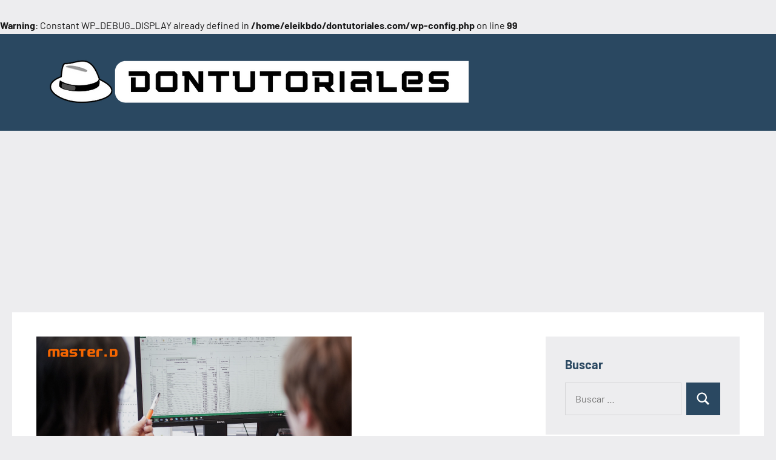

--- FILE ---
content_type: text/html; charset=UTF-8
request_url: https://dontutoriales.com/requisitos-para-oposiciones-de-administrativo-espana/
body_size: 20335
content:
<br />
<b>Warning</b>:  Constant WP_DEBUG_DISPLAY already defined in <b>/home/eleikbdo/dontutoriales.com/wp-config.php</b> on line <b>99</b><br />
<!DOCTYPE html>
<html lang="es">

<head>
<meta charset="UTF-8">
<meta name="viewport" content="width=device-width, initial-scale=1">
<link rel="profile" href="http://gmpg.org/xfn/11">

<title>Requisitos para Oposiciones de Administrativo España &#8211; dontutoriales.com</title>
<meta name='robots' content='max-image-preview:large' />
<link rel="alternate" type="application/rss+xml" title="dontutoriales.com &raquo; Feed" href="https://dontutoriales.com/feed/" />
<link rel="alternate" type="application/rss+xml" title="dontutoriales.com &raquo; Feed de los comentarios" href="https://dontutoriales.com/comments/feed/" />
<link rel="alternate" type="application/rss+xml" title="dontutoriales.com &raquo; Comentario Requisitos para Oposiciones de Administrativo España del feed" href="https://dontutoriales.com/requisitos-para-oposiciones-de-administrativo-espana/feed/" />
<link rel="alternate" title="oEmbed (JSON)" type="application/json+oembed" href="https://dontutoriales.com/wp-json/oembed/1.0/embed?url=https%3A%2F%2Fdontutoriales.com%2Frequisitos-para-oposiciones-de-administrativo-espana%2F" />
<link rel="alternate" title="oEmbed (XML)" type="text/xml+oembed" href="https://dontutoriales.com/wp-json/oembed/1.0/embed?url=https%3A%2F%2Fdontutoriales.com%2Frequisitos-para-oposiciones-de-administrativo-espana%2F&#038;format=xml" />
<style id='wp-img-auto-sizes-contain-inline-css' type='text/css'>
img:is([sizes=auto i],[sizes^="auto," i]){contain-intrinsic-size:3000px 1500px}
/*# sourceURL=wp-img-auto-sizes-contain-inline-css */
</style>
<link rel='stylesheet' id='occasio-theme-fonts-css' href='https://dontutoriales.com/wp-content/fonts/f73b44195ea6b1d59a1d414743f816e0.css?ver=20201110' type='text/css' media='all' />
<style id='wp-emoji-styles-inline-css' type='text/css'>

	img.wp-smiley, img.emoji {
		display: inline !important;
		border: none !important;
		box-shadow: none !important;
		height: 1em !important;
		width: 1em !important;
		margin: 0 0.07em !important;
		vertical-align: -0.1em !important;
		background: none !important;
		padding: 0 !important;
	}
/*# sourceURL=wp-emoji-styles-inline-css */
</style>
<style id='wp-block-library-inline-css' type='text/css'>
:root{--wp-block-synced-color:#7a00df;--wp-block-synced-color--rgb:122,0,223;--wp-bound-block-color:var(--wp-block-synced-color);--wp-editor-canvas-background:#ddd;--wp-admin-theme-color:#007cba;--wp-admin-theme-color--rgb:0,124,186;--wp-admin-theme-color-darker-10:#006ba1;--wp-admin-theme-color-darker-10--rgb:0,107,160.5;--wp-admin-theme-color-darker-20:#005a87;--wp-admin-theme-color-darker-20--rgb:0,90,135;--wp-admin-border-width-focus:2px}@media (min-resolution:192dpi){:root{--wp-admin-border-width-focus:1.5px}}.wp-element-button{cursor:pointer}:root .has-very-light-gray-background-color{background-color:#eee}:root .has-very-dark-gray-background-color{background-color:#313131}:root .has-very-light-gray-color{color:#eee}:root .has-very-dark-gray-color{color:#313131}:root .has-vivid-green-cyan-to-vivid-cyan-blue-gradient-background{background:linear-gradient(135deg,#00d084,#0693e3)}:root .has-purple-crush-gradient-background{background:linear-gradient(135deg,#34e2e4,#4721fb 50%,#ab1dfe)}:root .has-hazy-dawn-gradient-background{background:linear-gradient(135deg,#faaca8,#dad0ec)}:root .has-subdued-olive-gradient-background{background:linear-gradient(135deg,#fafae1,#67a671)}:root .has-atomic-cream-gradient-background{background:linear-gradient(135deg,#fdd79a,#004a59)}:root .has-nightshade-gradient-background{background:linear-gradient(135deg,#330968,#31cdcf)}:root .has-midnight-gradient-background{background:linear-gradient(135deg,#020381,#2874fc)}:root{--wp--preset--font-size--normal:16px;--wp--preset--font-size--huge:42px}.has-regular-font-size{font-size:1em}.has-larger-font-size{font-size:2.625em}.has-normal-font-size{font-size:var(--wp--preset--font-size--normal)}.has-huge-font-size{font-size:var(--wp--preset--font-size--huge)}.has-text-align-center{text-align:center}.has-text-align-left{text-align:left}.has-text-align-right{text-align:right}.has-fit-text{white-space:nowrap!important}#end-resizable-editor-section{display:none}.aligncenter{clear:both}.items-justified-left{justify-content:flex-start}.items-justified-center{justify-content:center}.items-justified-right{justify-content:flex-end}.items-justified-space-between{justify-content:space-between}.screen-reader-text{border:0;clip-path:inset(50%);height:1px;margin:-1px;overflow:hidden;padding:0;position:absolute;width:1px;word-wrap:normal!important}.screen-reader-text:focus{background-color:#ddd;clip-path:none;color:#444;display:block;font-size:1em;height:auto;left:5px;line-height:normal;padding:15px 23px 14px;text-decoration:none;top:5px;width:auto;z-index:100000}html :where(.has-border-color){border-style:solid}html :where([style*=border-top-color]){border-top-style:solid}html :where([style*=border-right-color]){border-right-style:solid}html :where([style*=border-bottom-color]){border-bottom-style:solid}html :where([style*=border-left-color]){border-left-style:solid}html :where([style*=border-width]){border-style:solid}html :where([style*=border-top-width]){border-top-style:solid}html :where([style*=border-right-width]){border-right-style:solid}html :where([style*=border-bottom-width]){border-bottom-style:solid}html :where([style*=border-left-width]){border-left-style:solid}html :where(img[class*=wp-image-]){height:auto;max-width:100%}:where(figure){margin:0 0 1em}html :where(.is-position-sticky){--wp-admin--admin-bar--position-offset:var(--wp-admin--admin-bar--height,0px)}@media screen and (max-width:600px){html :where(.is-position-sticky){--wp-admin--admin-bar--position-offset:0px}}

/*# sourceURL=wp-block-library-inline-css */
</style><style id='global-styles-inline-css' type='text/css'>
:root{--wp--preset--aspect-ratio--square: 1;--wp--preset--aspect-ratio--4-3: 4/3;--wp--preset--aspect-ratio--3-4: 3/4;--wp--preset--aspect-ratio--3-2: 3/2;--wp--preset--aspect-ratio--2-3: 2/3;--wp--preset--aspect-ratio--16-9: 16/9;--wp--preset--aspect-ratio--9-16: 9/16;--wp--preset--color--black: #000000;--wp--preset--color--cyan-bluish-gray: #abb8c3;--wp--preset--color--white: #ffffff;--wp--preset--color--pale-pink: #f78da7;--wp--preset--color--vivid-red: #cf2e2e;--wp--preset--color--luminous-vivid-orange: #ff6900;--wp--preset--color--luminous-vivid-amber: #fcb900;--wp--preset--color--light-green-cyan: #7bdcb5;--wp--preset--color--vivid-green-cyan: #00d084;--wp--preset--color--pale-cyan-blue: #8ed1fc;--wp--preset--color--vivid-cyan-blue: #0693e3;--wp--preset--color--vivid-purple: #9b51e0;--wp--preset--color--primary: #2a4861;--wp--preset--color--secondary: #5d7b94;--wp--preset--color--tertiary: #90aec7;--wp--preset--color--accent: #60945d;--wp--preset--color--highlight: #915d94;--wp--preset--color--light-gray: #ededef;--wp--preset--color--gray: #84848f;--wp--preset--color--dark-gray: #24242f;--wp--preset--gradient--vivid-cyan-blue-to-vivid-purple: linear-gradient(135deg,rgb(6,147,227) 0%,rgb(155,81,224) 100%);--wp--preset--gradient--light-green-cyan-to-vivid-green-cyan: linear-gradient(135deg,rgb(122,220,180) 0%,rgb(0,208,130) 100%);--wp--preset--gradient--luminous-vivid-amber-to-luminous-vivid-orange: linear-gradient(135deg,rgb(252,185,0) 0%,rgb(255,105,0) 100%);--wp--preset--gradient--luminous-vivid-orange-to-vivid-red: linear-gradient(135deg,rgb(255,105,0) 0%,rgb(207,46,46) 100%);--wp--preset--gradient--very-light-gray-to-cyan-bluish-gray: linear-gradient(135deg,rgb(238,238,238) 0%,rgb(169,184,195) 100%);--wp--preset--gradient--cool-to-warm-spectrum: linear-gradient(135deg,rgb(74,234,220) 0%,rgb(151,120,209) 20%,rgb(207,42,186) 40%,rgb(238,44,130) 60%,rgb(251,105,98) 80%,rgb(254,248,76) 100%);--wp--preset--gradient--blush-light-purple: linear-gradient(135deg,rgb(255,206,236) 0%,rgb(152,150,240) 100%);--wp--preset--gradient--blush-bordeaux: linear-gradient(135deg,rgb(254,205,165) 0%,rgb(254,45,45) 50%,rgb(107,0,62) 100%);--wp--preset--gradient--luminous-dusk: linear-gradient(135deg,rgb(255,203,112) 0%,rgb(199,81,192) 50%,rgb(65,88,208) 100%);--wp--preset--gradient--pale-ocean: linear-gradient(135deg,rgb(255,245,203) 0%,rgb(182,227,212) 50%,rgb(51,167,181) 100%);--wp--preset--gradient--electric-grass: linear-gradient(135deg,rgb(202,248,128) 0%,rgb(113,206,126) 100%);--wp--preset--gradient--midnight: linear-gradient(135deg,rgb(2,3,129) 0%,rgb(40,116,252) 100%);--wp--preset--font-size--small: 16px;--wp--preset--font-size--medium: 24px;--wp--preset--font-size--large: 36px;--wp--preset--font-size--x-large: 42px;--wp--preset--font-size--extra-large: 48px;--wp--preset--font-size--huge: 64px;--wp--preset--spacing--20: 0.44rem;--wp--preset--spacing--30: 0.67rem;--wp--preset--spacing--40: 1rem;--wp--preset--spacing--50: 1.5rem;--wp--preset--spacing--60: 2.25rem;--wp--preset--spacing--70: 3.38rem;--wp--preset--spacing--80: 5.06rem;--wp--preset--shadow--natural: 6px 6px 9px rgba(0, 0, 0, 0.2);--wp--preset--shadow--deep: 12px 12px 50px rgba(0, 0, 0, 0.4);--wp--preset--shadow--sharp: 6px 6px 0px rgba(0, 0, 0, 0.2);--wp--preset--shadow--outlined: 6px 6px 0px -3px rgb(255, 255, 255), 6px 6px rgb(0, 0, 0);--wp--preset--shadow--crisp: 6px 6px 0px rgb(0, 0, 0);}:where(.is-layout-flex){gap: 0.5em;}:where(.is-layout-grid){gap: 0.5em;}body .is-layout-flex{display: flex;}.is-layout-flex{flex-wrap: wrap;align-items: center;}.is-layout-flex > :is(*, div){margin: 0;}body .is-layout-grid{display: grid;}.is-layout-grid > :is(*, div){margin: 0;}:where(.wp-block-columns.is-layout-flex){gap: 2em;}:where(.wp-block-columns.is-layout-grid){gap: 2em;}:where(.wp-block-post-template.is-layout-flex){gap: 1.25em;}:where(.wp-block-post-template.is-layout-grid){gap: 1.25em;}.has-black-color{color: var(--wp--preset--color--black) !important;}.has-cyan-bluish-gray-color{color: var(--wp--preset--color--cyan-bluish-gray) !important;}.has-white-color{color: var(--wp--preset--color--white) !important;}.has-pale-pink-color{color: var(--wp--preset--color--pale-pink) !important;}.has-vivid-red-color{color: var(--wp--preset--color--vivid-red) !important;}.has-luminous-vivid-orange-color{color: var(--wp--preset--color--luminous-vivid-orange) !important;}.has-luminous-vivid-amber-color{color: var(--wp--preset--color--luminous-vivid-amber) !important;}.has-light-green-cyan-color{color: var(--wp--preset--color--light-green-cyan) !important;}.has-vivid-green-cyan-color{color: var(--wp--preset--color--vivid-green-cyan) !important;}.has-pale-cyan-blue-color{color: var(--wp--preset--color--pale-cyan-blue) !important;}.has-vivid-cyan-blue-color{color: var(--wp--preset--color--vivid-cyan-blue) !important;}.has-vivid-purple-color{color: var(--wp--preset--color--vivid-purple) !important;}.has-black-background-color{background-color: var(--wp--preset--color--black) !important;}.has-cyan-bluish-gray-background-color{background-color: var(--wp--preset--color--cyan-bluish-gray) !important;}.has-white-background-color{background-color: var(--wp--preset--color--white) !important;}.has-pale-pink-background-color{background-color: var(--wp--preset--color--pale-pink) !important;}.has-vivid-red-background-color{background-color: var(--wp--preset--color--vivid-red) !important;}.has-luminous-vivid-orange-background-color{background-color: var(--wp--preset--color--luminous-vivid-orange) !important;}.has-luminous-vivid-amber-background-color{background-color: var(--wp--preset--color--luminous-vivid-amber) !important;}.has-light-green-cyan-background-color{background-color: var(--wp--preset--color--light-green-cyan) !important;}.has-vivid-green-cyan-background-color{background-color: var(--wp--preset--color--vivid-green-cyan) !important;}.has-pale-cyan-blue-background-color{background-color: var(--wp--preset--color--pale-cyan-blue) !important;}.has-vivid-cyan-blue-background-color{background-color: var(--wp--preset--color--vivid-cyan-blue) !important;}.has-vivid-purple-background-color{background-color: var(--wp--preset--color--vivid-purple) !important;}.has-black-border-color{border-color: var(--wp--preset--color--black) !important;}.has-cyan-bluish-gray-border-color{border-color: var(--wp--preset--color--cyan-bluish-gray) !important;}.has-white-border-color{border-color: var(--wp--preset--color--white) !important;}.has-pale-pink-border-color{border-color: var(--wp--preset--color--pale-pink) !important;}.has-vivid-red-border-color{border-color: var(--wp--preset--color--vivid-red) !important;}.has-luminous-vivid-orange-border-color{border-color: var(--wp--preset--color--luminous-vivid-orange) !important;}.has-luminous-vivid-amber-border-color{border-color: var(--wp--preset--color--luminous-vivid-amber) !important;}.has-light-green-cyan-border-color{border-color: var(--wp--preset--color--light-green-cyan) !important;}.has-vivid-green-cyan-border-color{border-color: var(--wp--preset--color--vivid-green-cyan) !important;}.has-pale-cyan-blue-border-color{border-color: var(--wp--preset--color--pale-cyan-blue) !important;}.has-vivid-cyan-blue-border-color{border-color: var(--wp--preset--color--vivid-cyan-blue) !important;}.has-vivid-purple-border-color{border-color: var(--wp--preset--color--vivid-purple) !important;}.has-vivid-cyan-blue-to-vivid-purple-gradient-background{background: var(--wp--preset--gradient--vivid-cyan-blue-to-vivid-purple) !important;}.has-light-green-cyan-to-vivid-green-cyan-gradient-background{background: var(--wp--preset--gradient--light-green-cyan-to-vivid-green-cyan) !important;}.has-luminous-vivid-amber-to-luminous-vivid-orange-gradient-background{background: var(--wp--preset--gradient--luminous-vivid-amber-to-luminous-vivid-orange) !important;}.has-luminous-vivid-orange-to-vivid-red-gradient-background{background: var(--wp--preset--gradient--luminous-vivid-orange-to-vivid-red) !important;}.has-very-light-gray-to-cyan-bluish-gray-gradient-background{background: var(--wp--preset--gradient--very-light-gray-to-cyan-bluish-gray) !important;}.has-cool-to-warm-spectrum-gradient-background{background: var(--wp--preset--gradient--cool-to-warm-spectrum) !important;}.has-blush-light-purple-gradient-background{background: var(--wp--preset--gradient--blush-light-purple) !important;}.has-blush-bordeaux-gradient-background{background: var(--wp--preset--gradient--blush-bordeaux) !important;}.has-luminous-dusk-gradient-background{background: var(--wp--preset--gradient--luminous-dusk) !important;}.has-pale-ocean-gradient-background{background: var(--wp--preset--gradient--pale-ocean) !important;}.has-electric-grass-gradient-background{background: var(--wp--preset--gradient--electric-grass) !important;}.has-midnight-gradient-background{background: var(--wp--preset--gradient--midnight) !important;}.has-small-font-size{font-size: var(--wp--preset--font-size--small) !important;}.has-medium-font-size{font-size: var(--wp--preset--font-size--medium) !important;}.has-large-font-size{font-size: var(--wp--preset--font-size--large) !important;}.has-x-large-font-size{font-size: var(--wp--preset--font-size--x-large) !important;}
/*# sourceURL=global-styles-inline-css */
</style>

<style id='classic-theme-styles-inline-css' type='text/css'>
/*! This file is auto-generated */
.wp-block-button__link{color:#fff;background-color:#32373c;border-radius:9999px;box-shadow:none;text-decoration:none;padding:calc(.667em + 2px) calc(1.333em + 2px);font-size:1.125em}.wp-block-file__button{background:#32373c;color:#fff;text-decoration:none}
/*# sourceURL=/wp-includes/css/classic-themes.min.css */
</style>
<link rel='stylesheet' id='occasio-stylesheet-css' href='https://dontutoriales.com/wp-content/themes/occasio_bak/style.css?ver=1.1.1' type='text/css' media='all' />
<script type="text/javascript" src="https://dontutoriales.com/wp-content/themes/occasio_bak/assets/js/svgxuse.min.js?ver=1.2.6" id="svgxuse-js"></script>
<link rel="https://api.w.org/" href="https://dontutoriales.com/wp-json/" /><link rel="alternate" title="JSON" type="application/json" href="https://dontutoriales.com/wp-json/wp/v2/posts/8448" /><link rel="EditURI" type="application/rsd+xml" title="RSD" href="https://dontutoriales.com/xmlrpc.php?rsd" />
<meta name="generator" content="WordPress 6.9" />
<link rel="canonical" href="https://dontutoriales.com/requisitos-para-oposiciones-de-administrativo-espana/" />
<link rel='shortlink' href='https://dontutoriales.com/?p=8448' />
<style type="text/css">.recentcomments a{display:inline !important;padding:0 !important;margin:0 !important;}</style><link rel="icon" href="https://dontutoriales.com/wp-content/uploads/2022/10/3-mejores-500-×-125-px-10-150x150.png" sizes="32x32" />
<link rel="icon" href="https://dontutoriales.com/wp-content/uploads/2022/10/3-mejores-500-×-125-px-10-300x300.png" sizes="192x192" />
<link rel="apple-touch-icon" href="https://dontutoriales.com/wp-content/uploads/2022/10/3-mejores-500-×-125-px-10-300x300.png" />
<meta name="msapplication-TileImage" content="https://dontutoriales.com/wp-content/uploads/2022/10/3-mejores-500-×-125-px-10-300x300.png" />
	<!-- Google tag (gtag.js) -->
	<script async src="https://www.googletagmanager.com/gtag/js?id=G-YBN4ZRFQ9R"></script>
	<script>
	  window.dataLayer = window.dataLayer || [];
	  function gtag(){dataLayer.push(arguments);}
	  gtag('js', new Date());

	  gtag('config', 'G-YBN4ZRFQ9R');
	</script>
	<script async src="https://pagead2.googlesyndication.com/pagead/js/adsbygoogle.js?client=ca-pub-7362450979158998"
     crossorigin="anonymous"></script>
</head>

<body class="wp-singular post-template-default single single-post postid-8448 single-format-standard wp-custom-logo wp-embed-responsive wp-theme-occasio_bak wide-theme-layout has-sidebar site-title-hidden site-description-hidden is-blog-page">

	
	<div id="page" class="site">
		<a class="skip-link screen-reader-text" href="#content">Saltar al contenido</a>

		
		<header id="masthead" class="site-header" role="banner">

			<div class="header-main">

				
			<div class="site-logo">
				<a href="https://dontutoriales.com/" class="custom-logo-link" rel="home"><img width="713" height="96" src="https://dontutoriales.com/wp-content/uploads/2022/10/cropped-3-mejores-500-×-125-px-8.png" class="custom-logo" alt="dontutoriales.com" decoding="async" fetchpriority="high" srcset="https://dontutoriales.com/wp-content/uploads/2022/10/cropped-3-mejores-500-×-125-px-8.png 713w, https://dontutoriales.com/wp-content/uploads/2022/10/cropped-3-mejores-500-×-125-px-8-300x40.png 300w" sizes="(max-width: 713px) 100vw, 713px" /></a>			</div>

			
				
<div class="site-branding">

	
			<p class="site-title"><a href="https://dontutoriales.com/" rel="home">dontutoriales.com</a></p>

			
			<p class="site-description">tutoriales e Información de calidad a tu alcance</p>

			
</div><!-- .site-branding -->

				


			</div><!-- .header-main -->

		</header><!-- #masthead -->

		
		
		<div id="content" class="site-content">

			<main id="main" class="site-main" role="main">

				
				
<article id="post-8448" class="post-8448 post type-post status-publish format-standard has-post-thumbnail hentry category-tiempos-de-examen">

	
			<figure class="post-image post-image-single">
				<img width="520" height="320" src="https://dontutoriales.com/wp-content/uploads/2023/04/requisitos-para-oposiciones-de-administrativo-espana-1.jpg" class="attachment-post-thumbnail size-post-thumbnail wp-post-image" alt="Requisitos para Oposiciones de Administrativo España" decoding="async" srcset="https://dontutoriales.com/wp-content/uploads/2023/04/requisitos-para-oposiciones-de-administrativo-espana-1.jpg 520w, https://dontutoriales.com/wp-content/uploads/2023/04/requisitos-para-oposiciones-de-administrativo-espana-1-300x185.jpg 300w" sizes="(max-width: 520px) 100vw, 520px" />			</figure>

			
	<header class="post-header entry-header">

		<h1 class="post-title entry-title">Requisitos para Oposiciones de Administrativo España</h1>
		<div class="entry-meta"><div class="entry-categories"> <ul class="post-categories">
	<li><a href="https://dontutoriales.com/category/tiempos-de-examen/" rel="category tag">Tiempos de Examen</a></li></ul></div><span class="posted-on"><a href="https://dontutoriales.com/requisitos-para-oposiciones-de-administrativo-espana/" rel="bookmark"><time class="entry-date published" datetime="2023-06-03T16:01:59+00:00">junio 3, 2023</time><time class="updated" datetime="2023-04-20T12:23:48+00:00">abril 20, 2023</time></a></span><span class="posted-by"> <span class="author vcard"><a class="url fn n" href="https://dontutoriales.com/author/veimaralex/" title="Ver todas las entradas de veimaralex" rel="author">veimaralex</a></span></span><span class="entry-comments"> <a href="https://dontutoriales.com/requisitos-para-oposiciones-de-administrativo-espana/#respond">No hay comentarios</a></span></div>
		
	</header><!-- .entry-header -->

	
<div class="entry-content">

	<p>La preparación para aprobar las oposiciones de Administrativo en España puede ser una tarea ardua y exigente. Es importante tener en cuenta los requisitos específicos que deben cumplir los aspirantes para optar a estas plazas. <strong>A continuación se exponen los requisitos más relevantes para poder participar en estas oposiciones.</strong></p>
<p><b>Requisitos para Oposiciones de Administrativo España</b> </p>
<p>Para poder presentarse a oposiciones de Administrativo en España se deben cumplir una serie de requisitos. Estos son:</p>
<ul>
<li>Tener una edad entre 18 y 35 años</li>
<li>Estar en posesión de un título de grado medio o superior relacionado con la oposición</li>
<li>Superar una prueba de aptitud física y psicológica</li>
<li>Acreditar un nivel de idioma suficiente</li>
<li>Aprobar una prueba de conocimientos específicos</li>
</ul>
<p>Además, es necesario tener la nacionalidad española, comunitaria o extranjera con autorización de residencia legal. Los aspirantes deben presentar una solicitud de admisión y, posteriormente, se les realizará una entrevista. </p>
<p>Es recomendable que los aspirantes se preparen bien antes de presentarse a las oposiciones. Esto incluye la realización de ejercicios, la consulta de libros o el uso de materiales académicos. También es importante comprender los temas tratados durante las pruebas, así como conocer el proceso de selección. </p>
<p>Los aspirantes deben ser responsables y cumplir con los requisitos y plazos establecidos para la realización de las pruebas. Esto es importante para asegurar una buena preparación y para aprobar las oposiciones de Administrativo.<br />
<img decoding="async" class="wp-block-image aligncenter size-full is-resized" src="https://dontutoriales.com/wp-content/uploads/2023/04/requisitos-para-oposiciones-de-administrativo-espana-2.jpg" alt="¿Qué requisitos se necesita para ser administrativo?" /></p>
<h2>Requisitos para ser un Administrativo: ¿Qué se Necesita?</h2>
<p><strong>Requisitos para ser un Administrativo: ¿Qué se Necesita?</strong> </p>
<p>Los requisitos para ser un administrador varían según la empresa, si bien existen algunas habilidades y conocimientos básicos comunes. </p>
<p>Para desempeñar con éxito el cargo de administrador se necesitan habilidades y conocimientos en:</p>
<ul>
<li>Gestión de la información</li>
<li>Gestión de proyectos</li>
<li>Administración de recursos humanos</li>
<li>Gestión financiera</li>
<li>Gestión de tiempo</li>
<li>Gestión de la calidad</li>
</ul>
<p>Además, se requiere un conocimiento básico de tecnología, contabilidad y estadística. Algunos administradores también necesitan conocimientos especializados, como programación de computadoras, bases de datos y redes. </p>
<p>Se espera que un administrador sea capaz de trabajar bajo presión y tenga habilidades de negociación. Los administradores también deben ser aptos para comunicarse claramente, tanto verbal como por escrito. </p>
<p>Por último, un administrador debe tener una licenciatura en administración, contabilidad o un campo relacionado. Muchos empleadores también exigen una experiencia profesional previa en el campo.<br />
<img decoding="async" class="wp-block-image aligncenter size-full is-resized" src="https://dontutoriales.com/wp-content/uploads/2023/04/requisitos-para-oposiciones-de-administrativo-espana-3.jpg" alt="¿Cuánto se tarda en sacar oposiciones de administrativo?" /></p>
<h2>¿Cuánto Tiempo Necesitas Para Sacar las Oposiciones de Administración?</h2>
<p><strong>Cuánto Tiempo Necesitas Para Sacar las Oposiciones de Administración?</strong> La cantidad de tiempo que tardes en preparar las oposiciones de Administración depende de varios factores, como:</p>
<ul>
<li>Nivel de preparación previa que tengas.</li>
<li>Tu capacidad de aprendizaje.</li>
<li>Cantidad de tiempo que dediques a tu preparación.</li>
</ul>
<p>Si tienes un nivel de preparación previo alto, necesitarás menos tiempo para sacar las oposiciones de Administración. Por el contrario, si tienes un nivel bajo, necesitarás más tiempo para prepararte. Tu capacidad de aprendizaje también influye en el tiempo de preparación. Por ejemplo, si eres un estudiante aplicado y organizado, es más probable que aprendas rápido y ahorres tiempo. Por otro lado, si tienes una capacidad de aprendizaje más lenta, necesitarás más tiempo para prepararte.</p>
<p>Además, la cantidad de tiempo que dediques a tu preparación también influye en el tiempo de preparación. Si dedicas más tiempo a estudiar, es probable que saques las oposiciones más rápido. Por el contrario, si dedicas poco tiempo a estudiar, es probable que tarde más tiempo en prepararte.</p>
<p>En conclusión, la cantidad de tiempo que tomes para preparar las oposiciones de Administración depende de varios factores, como tu nivel de preparación previo, tu capacidad de aprendizaje y la cantidad de tiempo que dediques a tu preparación.</p>
<h2>Salario de un Administrativo: ¿Cuánto se Gana?</h2>
<p><b>Salario de un Administrativo: ¿Cuánto se Gana?</b> </p>
<p>El salario de un administrador depende varios factores como la ubicación, la experiencia, la educación y las responsabilidades. Por lo general, se espera un salario promedio anual entre los $30.000 y los $50.000.</p>
<p>Los administradores de nivel de entrada generalmente ganan entre $25.000 y $35.000 al año. Los administradores con más experiencia pueden ganar hasta $100.000 o más anualmente, dependiendo del nivel de responsabilidad.</p>
<p>Los administradores que trabajan para organizaciones sin fines de lucro a menudo ganan menos que sus contrapartes corporativas. También hay varias diferencias salariales entre los sexos.</p>
<p>Los administradores también pueden recibir beneficios adicionales, como:<br />
&#8211; Pensiones<br />
&#8211; Participación en los beneficios<br />
&#8211; Seguro médico<br />
&#8211; Seguro dental<br />
&#8211; Seguro de vida<br />
&#8211; Vacaciones pagadas<br />
&#8211; Licencia de maternidad/paternidad</p>
<p>Los administradores también pueden recibir bonificaciones y pagos por desempeño si cumplen o exceden las metas establecidas por su empleador. Estos pagos pueden agregar miles de dólares a su salario anual.<br />
<img decoding="async" class="wp-block-image aligncenter size-full is-resized" src="https://dontutoriales.com/wp-content/uploads/2023/04/requisitos-para-oposiciones-de-administrativo-espana-4.jpg" alt="¿Cuál es el salario de un administrativo?" /></p>
<p>En conclusión, para preparar una oposición a un puesto de administrativo en España es necesario contar con una formación adecuada para el puesto, disponer de los certificados que acrediten el cumplimiento de los requisitos que solicita la convocatoria, conocer los contenidos de las pruebas y preparar con antelación los modelos de exámenes para aumentar las posibilidades de éxito. Además, es recomendable seguir los consejos y orientaciones que ofrecen los centros especializados para preparar estas oposiciones.</p>
<p>Por lo tanto, los aspirantes a un puesto de administrativo en España deben cumplir estos requisitos y seguir los consejos de los expertos para lograr el éxito en la oposición.</p>
	
</div><!-- .entry-content -->


</article>

	<nav class="navigation post-navigation" aria-label="Entradas">
		<h2 class="screen-reader-text">Navegación de entradas</h2>
		<div class="nav-links"><div class="nav-previous"><a href="https://dontutoriales.com/requisitos-para-ingresar-en-una-residencia-de-ancianos-espana/" rel="prev"><span class="nav-link-text">Entrada anterior</span><h3 class="entry-title">Requisitos para Ingresar en una Residencia de Ancianos España</h3></a></div><div class="nav-next"><a href="https://dontutoriales.com/requisitos-para-el-carnet-a2-espana/" rel="next"><span class="nav-link-text">Siguiente entrada</span><h3 class="entry-title">Requisitos para el Carnet A2 España</h3></a></div></div>
	</nav>
<div id="comments" class="comments-area">

		<div id="respond" class="comment-respond">
		<h3 id="reply-title" class="comment-reply-title">Deja una respuesta <small><a rel="nofollow" id="cancel-comment-reply-link" href="/requisitos-para-oposiciones-de-administrativo-espana/#respond" style="display:none;">Cancelar la respuesta</a></small></h3><form action="https://dontutoriales.com/wp-comments-post.php" method="post" id="commentform" class="comment-form"><p class="comment-notes"><span id="email-notes">Tu dirección de correo electrónico no será publicada.</span> <span class="required-field-message">Los campos obligatorios están marcados con <span class="required">*</span></span></p><p class="comment-form-comment"><label for="comment">Comentario <span class="required">*</span></label> <textarea id="comment" name="comment" cols="45" rows="8" maxlength="65525" required></textarea></p><p class="comment-form-author"><label for="author">Nombre <span class="required">*</span></label> <input id="author" name="author" type="text" value="" size="30" maxlength="245" autocomplete="name" required /></p>
<p class="comment-form-email"><label for="email">Correo electrónico <span class="required">*</span></label> <input id="email" name="email" type="email" value="" size="30" maxlength="100" aria-describedby="email-notes" autocomplete="email" required /></p>
<p class="comment-form-url"><label for="url">Web</label> <input id="url" name="url" type="url" value="" size="30" maxlength="200" autocomplete="url" /></p>
<p class="comment-form-cookies-consent"><input id="wp-comment-cookies-consent" name="wp-comment-cookies-consent" type="checkbox" value="yes" /> <label for="wp-comment-cookies-consent">Guarda mi nombre, correo electrónico y web en este navegador para la próxima vez que comente.</label></p>
<p class="form-submit"><input name="submit" type="submit" id="submit" class="submit" value="Publicar el comentario" /> <input type='hidden' name='comment_post_ID' value='8448' id='comment_post_ID' />
<input type='hidden' name='comment_parent' id='comment_parent' value='0' />
</p></form>	</div><!-- #respond -->
	
</div><!-- #comments -->

		</main><!-- #main -->

		
	<section id="secondary" class="sidebar widget-area" role="complementary">

		<div id="search-2" class="widget widget_search"><h3 class="widget-title">Buscar</h3>
<form role="search" method="get" class="search-form" action="https://dontutoriales.com/">
	<label>
		<span class="screen-reader-text">Buscar:</span>
		<input type="search" class="search-field"
			placeholder="Buscar &hellip;"
			value="" name="s"
			title="Buscar:" />
	</label>
	<button type="submit" class="search-submit">
		<svg class="icon icon-search" aria-hidden="true" role="img"> <use xlink:href="https://dontutoriales.com/wp-content/themes/occasio_bak/assets/icons/genericons-neue.svg#search"></use> </svg>		<span class="screen-reader-text">Buscar</span>
	</button>
</form>
</div><div id="categories-2" class="widget widget_categories"><h3 class="widget-title">Categorías</h3>
			<ul>
					<li class="cat-item cat-item-19"><a href="https://dontutoriales.com/category/actores-de-cine/">Actores de cine</a>
</li>
	<li class="cat-item cat-item-431"><a href="https://dontutoriales.com/category/actuacion/">Actuación</a>
</li>
	<li class="cat-item cat-item-111"><a href="https://dontutoriales.com/category/adopcion/">Adopción</a>
</li>
	<li class="cat-item cat-item-112"><a href="https://dontutoriales.com/category/adopcion-de-animales/">Adopción de Animales</a>
</li>
	<li class="cat-item cat-item-472"><a href="https://dontutoriales.com/category/adopcion-de-menores/">Adopción de Menores</a>
</li>
	<li class="cat-item cat-item-115"><a href="https://dontutoriales.com/category/agricultura/">Agricultura</a>
</li>
	<li class="cat-item cat-item-229"><a href="https://dontutoriales.com/category/agricultura-sostenible/">Agricultura Sostenible</a>
</li>
	<li class="cat-item cat-item-158"><a href="https://dontutoriales.com/category/ahorro-energetico/">Ahorro Energético</a>
</li>
	<li class="cat-item cat-item-197"><a href="https://dontutoriales.com/category/ahorro-infantil/">Ahorro infantil</a>
</li>
	<li class="cat-item cat-item-562"><a href="https://dontutoriales.com/category/alimentos-saludables/">Alimentos saludables</a>
</li>
	<li class="cat-item cat-item-563"><a href="https://dontutoriales.com/category/alimentos-y-bebidas/">Alimentos y Bebidas</a>
</li>
	<li class="cat-item cat-item-400"><a href="https://dontutoriales.com/category/alojamiento-turistico/">Alojamiento turístico</a>
</li>
	<li class="cat-item cat-item-124"><a href="https://dontutoriales.com/category/alquiler-de-vehiculos/">Alquiler de vehículos</a>
</li>
	<li class="cat-item cat-item-128"><a href="https://dontutoriales.com/category/alquiler-de-vivienda/">Alquiler de Vivienda</a>
</li>
	<li class="cat-item cat-item-416"><a href="https://dontutoriales.com/category/alquiler-de-viviendas/">Alquiler de Viviendas</a>
</li>
	<li class="cat-item cat-item-135"><a href="https://dontutoriales.com/category/alquiler-vacacional/">Alquiler Vacacional</a>
</li>
	<li class="cat-item cat-item-556"><a href="https://dontutoriales.com/category/alquileres-en-espana/">Alquileres en España</a>
</li>
	<li class="cat-item cat-item-131"><a href="https://dontutoriales.com/category/alquileres-industriales/">Alquileres Industriales</a>
</li>
	<li class="cat-item cat-item-522"><a href="https://dontutoriales.com/category/animales-de-compania/">Animales de compañía</a>
</li>
	<li class="cat-item cat-item-314"><a href="https://dontutoriales.com/category/animales-domesticos/">Animales Domésticos</a>
</li>
	<li class="cat-item cat-item-521"><a href="https://dontutoriales.com/category/animales-exoticos/">Animales Exóticos</a>
</li>
	<li class="cat-item cat-item-275"><a href="https://dontutoriales.com/category/atencion-a-la-tercera-edad/">Atención a la Tercera Edad</a>
</li>
	<li class="cat-item cat-item-214"><a href="https://dontutoriales.com/category/automocion/">Automoción</a>
</li>
	<li class="cat-item cat-item-213"><a href="https://dontutoriales.com/category/automoviles/">Automóviles</a>
</li>
	<li class="cat-item cat-item-388"><a href="https://dontutoriales.com/category/aviacion/">Aviación</a>
</li>
	<li class="cat-item cat-item-511"><a href="https://dontutoriales.com/category/ayuda-para-madres-solteras/">Ayuda para Madres Solteras</a>
</li>
	<li class="cat-item cat-item-148"><a href="https://dontutoriales.com/category/ayuda-social/">Ayuda Social</a>
</li>
	<li class="cat-item cat-item-187"><a href="https://dontutoriales.com/category/ayudas-gubernamentales/">Ayudas gubernamentales</a>
</li>
	<li class="cat-item cat-item-512"><a href="https://dontutoriales.com/category/ayudas-sociales/">Ayudas Sociales</a>
</li>
	<li class="cat-item cat-item-79"><a href="https://dontutoriales.com/category/banca-y-finanzas/">Banca y Finanzas</a>
</li>
	<li class="cat-item cat-item-78"><a href="https://dontutoriales.com/category/bancos-y-finanzas/">Bancos y Finanzas</a>
</li>
	<li class="cat-item cat-item-516"><a href="https://dontutoriales.com/category/beca-de-estudios/">Beca de Estudios</a>
</li>
	<li class="cat-item cat-item-155"><a href="https://dontutoriales.com/category/becas-y-subvenciones/">Becas y Subvenciones</a>
</li>
	<li class="cat-item cat-item-289"><a href="https://dontutoriales.com/category/belleza-y-estetica/">Belleza y Estética</a>
</li>
	<li class="cat-item cat-item-515"><a href="https://dontutoriales.com/category/beneficios-sociales/">Beneficios Sociales</a>
</li>
	<li class="cat-item cat-item-217"><a href="https://dontutoriales.com/category/bienes-inmuebles/">Bienes Inmuebles</a>
</li>
	<li class="cat-item cat-item-216"><a href="https://dontutoriales.com/category/bienes-raices/">Bienes raíces</a>
</li>
	<li class="cat-item cat-item-399"><a href="https://dontutoriales.com/category/biologia-molecular/">Biología molecular</a>
</li>
	<li class="cat-item cat-item-363"><a href="https://dontutoriales.com/category/carrera-del-estado/">Carrera del Estado</a>
</li>
	<li class="cat-item cat-item-362"><a href="https://dontutoriales.com/category/carreras-administrativas/">Carreras Administrativas</a>
</li>
	<li class="cat-item cat-item-309"><a href="https://dontutoriales.com/category/carreras-militares/">Carreras Militares</a>
</li>
	<li class="cat-item cat-item-503"><a href="https://dontutoriales.com/category/carreras-profesionales/">Carreras Profesionales</a>
</li>
	<li class="cat-item cat-item-436"><a href="https://dontutoriales.com/category/categoria-normativa-empresarial/">Categoría: Normativa empresarial</a>
</li>
	<li class="cat-item cat-item-50"><a href="https://dontutoriales.com/category/celebridades/">Celebridades</a>
</li>
	<li class="cat-item cat-item-55"><a href="https://dontutoriales.com/category/celebrities/">Celebrities</a>
</li>
	<li class="cat-item cat-item-282"><a href="https://dontutoriales.com/category/ciencia-y-tecnologia/">Ciencia y Tecnología</a>
</li>
	<li class="cat-item cat-item-290"><a href="https://dontutoriales.com/category/ciencias-de-la-salud/">Ciencias de la Salud</a>
</li>
	<li class="cat-item cat-item-437"><a href="https://dontutoriales.com/category/ciencias-sociales/">Ciencias Sociales</a>
</li>
	<li class="cat-item cat-item-152"><a href="https://dontutoriales.com/category/cirugia/">Cirugía</a>
</li>
	<li class="cat-item cat-item-160"><a href="https://dontutoriales.com/category/cirugia-bariatrica/">Cirugía Bariátrica</a>
</li>
	<li class="cat-item cat-item-505"><a href="https://dontutoriales.com/category/clubes-deportivos/">Clubes Deportivos</a>
</li>
	<li class="cat-item cat-item-455"><a href="https://dontutoriales.com/category/cocina-espanola/">Cocina Española</a>
</li>
	<li class="cat-item cat-item-207"><a href="https://dontutoriales.com/category/comercio-al-por-mayor/">Comercio al por Mayor</a>
</li>
	<li class="cat-item cat-item-71"><a href="https://dontutoriales.com/category/comercio-electronico/">Comercio electrónico</a>
</li>
	<li class="cat-item cat-item-293"><a href="https://dontutoriales.com/category/comercio-exterior/">Comercio Exterior</a>
</li>
	<li class="cat-item cat-item-292"><a href="https://dontutoriales.com/category/comercio-internacional/">Comercio Internacional</a>
</li>
	<li class="cat-item cat-item-210"><a href="https://dontutoriales.com/category/comercio-minorista/">Comercio minorista</a>
</li>
	<li class="cat-item cat-item-10"><a href="https://dontutoriales.com/category/concursos/">Concursos</a>
</li>
	<li class="cat-item cat-item-227"><a href="https://dontutoriales.com/category/construccion/">Construcción</a>
</li>
	<li class="cat-item cat-item-457"><a href="https://dontutoriales.com/category/consultoria-sap/">Consultoría SAP</a>
</li>
	<li class="cat-item cat-item-560"><a href="https://dontutoriales.com/category/cosmetica-natural/">Cosmética Natural</a>
</li>
	<li class="cat-item cat-item-432"><a href="https://dontutoriales.com/category/crianza-de-mascotas/">Crianza de mascotas</a>
</li>
	<li class="cat-item cat-item-80"><a href="https://dontutoriales.com/category/cuentas-bancarias/">Cuentas Bancarias</a>
</li>
	<li class="cat-item cat-item-462"><a href="https://dontutoriales.com/category/cuidado-de-la-salud/">Cuidado de la Salud</a>
</li>
	<li class="cat-item cat-item-403"><a href="https://dontutoriales.com/category/cuidado-de-personas-mayores/">Cuidado de Personas Mayores</a>
</li>
	<li class="cat-item cat-item-101"><a href="https://dontutoriales.com/category/cultura-espanola/">Cultura Española</a>
</li>
	<li class="cat-item cat-item-35"><a href="https://dontutoriales.com/category/delincuencia-organizada/">Delincuencia Organizada</a>
</li>
	<li class="cat-item cat-item-67"><a href="https://dontutoriales.com/category/deporte-femenino/">Deporte Femenino</a>
</li>
	<li class="cat-item cat-item-18"><a href="https://dontutoriales.com/category/deportes/">Deportes</a>
</li>
	<li class="cat-item cat-item-122"><a href="https://dontutoriales.com/category/deportes-acuaticos/">Deportes Acuáticos</a>
</li>
	<li class="cat-item cat-item-496"><a href="https://dontutoriales.com/category/deportes-aeronauticos/">Deportes Aeronáuticos</a>
</li>
	<li class="cat-item cat-item-426"><a href="https://dontutoriales.com/category/deportes-extremos/">Deportes Extremos</a>
</li>
	<li class="cat-item cat-item-205"><a href="https://dontutoriales.com/category/derecho/">Derecho</a>
</li>
	<li class="cat-item cat-item-226"><a href="https://dontutoriales.com/category/derecho-administrativo/">Derecho Administrativo</a>
</li>
	<li class="cat-item cat-item-366"><a href="https://dontutoriales.com/category/derecho-civil/">Derecho Civil</a>
</li>
	<li class="cat-item cat-item-421"><a href="https://dontutoriales.com/category/derecho-de-extranjeria/">Derecho de extranjería</a>
</li>
	<li class="cat-item cat-item-139"><a href="https://dontutoriales.com/category/derecho-de-familia/">Derecho de familia</a>
</li>
	<li class="cat-item cat-item-140"><a href="https://dontutoriales.com/category/derecho-de-inmigracion/">Derecho de Inmigración</a>
</li>
	<li class="cat-item cat-item-340"><a href="https://dontutoriales.com/category/derecho-de-nacionalidad/">Derecho de Nacionalidad</a>
</li>
	<li class="cat-item cat-item-313"><a href="https://dontutoriales.com/category/derecho-de-propiedad/">Derecho de propiedad</a>
</li>
	<li class="cat-item cat-item-385"><a href="https://dontutoriales.com/category/derecho-de-propiedad-intelectual/">Derecho de Propiedad Intelectual</a>
</li>
	<li class="cat-item cat-item-584"><a href="https://dontutoriales.com/category/derecho-electoral/">Derecho Electoral</a>
</li>
	<li class="cat-item cat-item-387"><a href="https://dontutoriales.com/category/derecho-familiar/">Derecho Familiar</a>
</li>
	<li class="cat-item cat-item-373"><a href="https://dontutoriales.com/category/derecho-financiero/">Derecho Financiero</a>
</li>
	<li class="cat-item cat-item-238"><a href="https://dontutoriales.com/category/derecho-fiscal/">Derecho fiscal</a>
</li>
	<li class="cat-item cat-item-574"><a href="https://dontutoriales.com/category/derecho-habilitante/">Derecho Habilitante</a>
</li>
	<li class="cat-item cat-item-203"><a href="https://dontutoriales.com/category/derecho-hereditario/">Derecho Hereditario</a>
</li>
	<li class="cat-item cat-item-145"><a href="https://dontutoriales.com/category/derecho-inmobiliario/">Derecho Inmobiliario</a>
</li>
	<li class="cat-item cat-item-178"><a href="https://dontutoriales.com/category/derecho-internacional/">Derecho Internacional</a>
</li>
	<li class="cat-item cat-item-224"><a href="https://dontutoriales.com/category/derecho-laboral/">Derecho Laboral</a>
</li>
	<li class="cat-item cat-item-7"><a href="https://dontutoriales.com/category/derecho-legal/">Derecho Legal</a>
</li>
	<li class="cat-item cat-item-171"><a href="https://dontutoriales.com/category/derecho-matrimonial/">Derecho Matrimonial</a>
</li>
	<li class="cat-item cat-item-245"><a href="https://dontutoriales.com/category/derecho-migratorio/">Derecho migratorio</a>
</li>
	<li class="cat-item cat-item-338"><a href="https://dontutoriales.com/category/derecho-nacional/">Derecho Nacional</a>
</li>
	<li class="cat-item cat-item-339"><a href="https://dontutoriales.com/category/derecho-penal/">Derecho Penal</a>
</li>
	<li class="cat-item cat-item-257"><a href="https://dontutoriales.com/category/derechos-ciudadanos/">Derechos Ciudadanos</a>
</li>
	<li class="cat-item cat-item-180"><a href="https://dontutoriales.com/category/derechos-de-extranjeros/">Derechos de Extranjeros</a>
</li>
	<li class="cat-item cat-item-367"><a href="https://dontutoriales.com/category/derechos-de-familia/">Derechos de Familia</a>
</li>
	<li class="cat-item cat-item-418"><a href="https://dontutoriales.com/category/derechos-de-inmigracion/">Derechos de Inmigración</a>
</li>
	<li class="cat-item cat-item-175"><a href="https://dontutoriales.com/category/derechos-de-la-comunidad-lgbt/">Derechos de la comunidad LGBT</a>
</li>
	<li class="cat-item cat-item-255"><a href="https://dontutoriales.com/category/derechos-de-la-familia/">Derechos de la Familia</a>
</li>
	<li class="cat-item cat-item-263"><a href="https://dontutoriales.com/category/derechos-de-los-ciudadanos/">Derechos de los ciudadanos</a>
</li>
	<li class="cat-item cat-item-196"><a href="https://dontutoriales.com/category/derechos-de-los-padres/">Derechos de los padres</a>
</li>
	<li class="cat-item cat-item-390"><a href="https://dontutoriales.com/category/derechos-electorales/">Derechos electorales</a>
</li>
	<li class="cat-item cat-item-109"><a href="https://dontutoriales.com/category/derechos-humanos/">Derechos Humanos</a>
</li>
	<li class="cat-item cat-item-151"><a href="https://dontutoriales.com/category/derechos-laborales/">Derechos Laborales</a>
</li>
	<li class="cat-item cat-item-199"><a href="https://dontutoriales.com/category/derechos-legales/">Derechos Legales</a>
</li>
	<li class="cat-item cat-item-204"><a href="https://dontutoriales.com/category/derechos-sociales/">Derechos Sociales</a>
</li>
	<li class="cat-item cat-item-201"><a href="https://dontutoriales.com/category/discapacidad/">Discapacidad</a>
</li>
	<li class="cat-item cat-item-466"><a href="https://dontutoriales.com/category/diseno-de-interiores/">Diseño de Interiores</a>
</li>
	<li class="cat-item cat-item-412"><a href="https://dontutoriales.com/category/documentacion-administrativa/">Documentación Administrativa</a>
</li>
	<li class="cat-item cat-item-419"><a href="https://dontutoriales.com/category/documentacion-de-identidad/">Documentación de identidad</a>
</li>
	<li class="cat-item cat-item-408"><a href="https://dontutoriales.com/category/documentacion-de-inmigracion/">Documentación de Inmigración</a>
</li>
	<li class="cat-item cat-item-414"><a href="https://dontutoriales.com/category/documentacion-de-viaje/">Documentación de Viaje</a>
</li>
	<li class="cat-item cat-item-394"><a href="https://dontutoriales.com/category/documentacion-de-viajes/">Documentación de viajes</a>
</li>
	<li class="cat-item cat-item-407"><a href="https://dontutoriales.com/category/documentacion-de-visas/">Documentación de Visas</a>
</li>
	<li class="cat-item cat-item-347"><a href="https://dontutoriales.com/category/documentacion-financiera/">Documentación Financiera</a>
</li>
	<li class="cat-item cat-item-161"><a href="https://dontutoriales.com/category/documentacion-legal/">Documentación Legal</a>
</li>
	<li class="cat-item cat-item-166"><a href="https://dontutoriales.com/category/documentacion-oficial/">Documentación Oficial</a>
</li>
	<li class="cat-item cat-item-242"><a href="https://dontutoriales.com/category/documentacion-oficial-espanola/">Documentación Oficial Española</a>
</li>
	<li class="cat-item cat-item-406"><a href="https://dontutoriales.com/category/documentos-de-identidad/">Documentos de Identidad</a>
</li>
	<li class="cat-item cat-item-519"><a href="https://dontutoriales.com/category/documentos-de-identificacion/">Documentos de Identificación</a>
</li>
	<li class="cat-item cat-item-411"><a href="https://dontutoriales.com/category/documentos-oficiales/">Documentos Oficiales</a>
</li>
	<li class="cat-item cat-item-348"><a href="https://dontutoriales.com/category/documentos-oficiales-espanoles/">Documentos Oficiales Españoles</a>
</li>
	<li class="cat-item cat-item-467"><a href="https://dontutoriales.com/category/donacion-de-organos/">Donación de Órganos</a>
</li>
	<li class="cat-item cat-item-63"><a href="https://dontutoriales.com/category/economia/">Economía</a>
</li>
	<li class="cat-item cat-item-215"><a href="https://dontutoriales.com/category/economia-inmobiliaria/">Economía Inmobiliaria</a>
</li>
	<li class="cat-item cat-item-189"><a href="https://dontutoriales.com/category/economia-rural/">Economía Rural</a>
</li>
	<li class="cat-item cat-item-193"><a href="https://dontutoriales.com/category/economia-y-finanzas/">Economía y Finanzas</a>
</li>
	<li class="cat-item cat-item-243"><a href="https://dontutoriales.com/category/edicion-de-video/">Edición de Video</a>
</li>
	<li class="cat-item cat-item-105"><a href="https://dontutoriales.com/category/educacion/">Educación</a>
</li>
	<li class="cat-item cat-item-287"><a href="https://dontutoriales.com/category/educacion-aerea/">Educación Aérea</a>
</li>
	<li class="cat-item cat-item-286"><a href="https://dontutoriales.com/category/educacion-automotriz/">Educación Automotriz</a>
</li>
	<li class="cat-item cat-item-285"><a href="https://dontutoriales.com/category/educacion-dental/">Educación Dental</a>
</li>
	<li class="cat-item cat-item-288"><a href="https://dontutoriales.com/category/educacion-en-seguridad-publica/">Educación en Seguridad Pública</a>
</li>
	<li class="cat-item cat-item-272"><a href="https://dontutoriales.com/category/educacion-equina/">Educación Equina</a>
</li>
	<li class="cat-item cat-item-244"><a href="https://dontutoriales.com/category/educacion-infantil/">Educación Infantil</a>
</li>
	<li class="cat-item cat-item-284"><a href="https://dontutoriales.com/category/educacion-internacional/">Educación Internacional</a>
</li>
	<li class="cat-item cat-item-280"><a href="https://dontutoriales.com/category/educacion-medica/">Educación Médica</a>
</li>
	<li class="cat-item cat-item-269"><a href="https://dontutoriales.com/category/educacion-militar/">Educación Militar</a>
</li>
	<li class="cat-item cat-item-267"><a href="https://dontutoriales.com/category/educacion-musical/">Educación Musical</a>
</li>
	<li class="cat-item cat-item-247"><a href="https://dontutoriales.com/category/educacion-profesional/">Educación Profesional</a>
</li>
	<li class="cat-item cat-item-279"><a href="https://dontutoriales.com/category/educacion-sanitaria/">Educación Sanitaria</a>
</li>
	<li class="cat-item cat-item-107"><a href="https://dontutoriales.com/category/educacion-superior/">Educación Superior</a>
</li>
	<li class="cat-item cat-item-283"><a href="https://dontutoriales.com/category/educacion-universitaria/">Educación universitaria</a>
</li>
	<li class="cat-item cat-item-506"><a href="https://dontutoriales.com/category/educacion-y-formacion/">Educación y Formación</a>
</li>
	<li class="cat-item cat-item-249"><a href="https://dontutoriales.com/category/ejercito/">Ejército</a>
</li>
	<li class="cat-item cat-item-398"><a href="https://dontutoriales.com/category/elecciones/">Elecciones</a>
</li>
	<li class="cat-item cat-item-169"><a href="https://dontutoriales.com/category/electricidad/">Electricidad</a>
</li>
	<li class="cat-item cat-item-532"><a href="https://dontutoriales.com/category/emigracion/">Emigración</a>
</li>
	<li class="cat-item cat-item-21"><a href="https://dontutoriales.com/category/empleo/">Empleo</a>
</li>
	<li class="cat-item cat-item-45"><a href="https://dontutoriales.com/category/empleo-aereo/">Empleo Aéreo</a>
</li>
	<li class="cat-item cat-item-150"><a href="https://dontutoriales.com/category/empleo-aeronautico/">Empleo Aeronáutico</a>
</li>
	<li class="cat-item cat-item-149"><a href="https://dontutoriales.com/category/empleo-aeroportuario/">Empleo Aeroportuario</a>
</li>
	<li class="cat-item cat-item-453"><a href="https://dontutoriales.com/category/empleo-en-educacion/">Empleo en Educación</a>
</li>
	<li class="cat-item cat-item-538"><a href="https://dontutoriales.com/category/empleo-en-el-extranjero/">Empleo en el Extranjero</a>
</li>
	<li class="cat-item cat-item-551"><a href="https://dontutoriales.com/category/empleo-en-el-sector-de-salud/">Empleo en el Sector de Salud</a>
</li>
	<li class="cat-item cat-item-38"><a href="https://dontutoriales.com/category/empleo-en-espana/">Empleo en España</a>
</li>
	<li class="cat-item cat-item-529"><a href="https://dontutoriales.com/category/empleo-en-salud/">Empleo en Salud</a>
</li>
	<li class="cat-item cat-item-528"><a href="https://dontutoriales.com/category/empleo-en-salud-publica/">Empleo en Salud Pública</a>
</li>
	<li class="cat-item cat-item-375"><a href="https://dontutoriales.com/category/empleo-ferroviario/">Empleo ferroviario</a>
</li>
	<li class="cat-item cat-item-433"><a href="https://dontutoriales.com/category/empleo-freelance/">Empleo freelance</a>
</li>
	<li class="cat-item cat-item-442"><a href="https://dontutoriales.com/category/empleo-gubernamental/">Empleo Gubernamental</a>
</li>
	<li class="cat-item cat-item-478"><a href="https://dontutoriales.com/category/empleo-hotelero/">Empleo Hotelero</a>
</li>
	<li class="cat-item cat-item-549"><a href="https://dontutoriales.com/category/empleo-infantil/">Empleo infantil</a>
</li>
	<li class="cat-item cat-item-531"><a href="https://dontutoriales.com/category/empleo-internacional/">Empleo Internacional</a>
</li>
	<li class="cat-item cat-item-545"><a href="https://dontutoriales.com/category/empleo-medico/">Empleo Médico</a>
</li>
	<li class="cat-item cat-item-30"><a href="https://dontutoriales.com/category/empleo-publico/">Empleo Público</a>
</li>
	<li class="cat-item cat-item-114"><a href="https://dontutoriales.com/category/empleo-rural/">Empleo rural</a>
</li>
	<li class="cat-item cat-item-183"><a href="https://dontutoriales.com/category/empleo-sanitario/">Empleo Sanitario</a>
</li>
	<li class="cat-item cat-item-540"><a href="https://dontutoriales.com/category/empleo-verde/">Empleo Verde</a>
</li>
	<li class="cat-item cat-item-539"><a href="https://dontutoriales.com/category/empleo-y-carreras-profesionales/">Empleo y Carreras Profesionales</a>
</li>
	<li class="cat-item cat-item-507"><a href="https://dontutoriales.com/category/empleo-y-formacion-profesional/">Empleo y Formación Profesional</a>
</li>
	<li class="cat-item cat-item-458"><a href="https://dontutoriales.com/category/empleo-y-profesiones/">Empleo y Profesiones</a>
</li>
	<li class="cat-item cat-item-405"><a href="https://dontutoriales.com/category/empleo-y-trabajo/">Empleo y Trabajo</a>
</li>
	<li class="cat-item cat-item-334"><a href="https://dontutoriales.com/category/empleo-seguridad/">Empleo/Seguridad</a>
</li>
	<li class="cat-item cat-item-530"><a href="https://dontutoriales.com/category/empleo-trabajo/">Empleo/Trabajo</a>
</li>
	<li class="cat-item cat-item-438"><a href="https://dontutoriales.com/category/empleo-trabajo-en-el-extranjero/">Empleo/Trabajo en el Extranjero</a>
</li>
	<li class="cat-item cat-item-475"><a href="https://dontutoriales.com/category/empoderamiento-de-la-mujer/">Empoderamiento de la Mujer</a>
</li>
	<li class="cat-item cat-item-87"><a href="https://dontutoriales.com/category/emprendimiento/">Emprendimiento</a>
</li>
	<li class="cat-item cat-item-465"><a href="https://dontutoriales.com/category/empresarial/">Empresarial</a>
</li>
	<li class="cat-item cat-item-544"><a href="https://dontutoriales.com/category/empresas-de-servicios-de-transporte/">Empresas de Servicios de Transporte</a>
</li>
	<li class="cat-item cat-item-376"><a href="https://dontutoriales.com/category/empresas-de-transporte/">Empresas de Transporte</a>
</li>
	<li class="cat-item cat-item-468"><a href="https://dontutoriales.com/category/empresas-familiares/">Empresas Familiares</a>
</li>
	<li class="cat-item cat-item-477"><a href="https://dontutoriales.com/category/empresas-y-negocios/">Empresas y Negocios</a>
</li>
	<li class="cat-item cat-item-246"><a href="https://dontutoriales.com/category/energia-electrica/">Energía Eléctrica</a>
</li>
	<li class="cat-item cat-item-332"><a href="https://dontutoriales.com/category/energia-renovable/">Energía Renovable</a>
</li>
	<li class="cat-item cat-item-370"><a href="https://dontutoriales.com/category/energias-renovables/">Energías Renovables</a>
</li>
	<li class="cat-item cat-item-372"><a href="https://dontutoriales.com/category/equipamiento-de-seguridad/">Equipamiento de Seguridad</a>
</li>
	<li class="cat-item cat-item-501"><a href="https://dontutoriales.com/category/espana/">España</a>
</li>
	<li class="cat-item cat-item-365"><a href="https://dontutoriales.com/category/eventos/">Eventos</a>
</li>
	<li class="cat-item cat-item-156"><a href="https://dontutoriales.com/category/eventos-matrimoniales/">Eventos Matrimoniales</a>
</li>
	<li class="cat-item cat-item-484"><a href="https://dontutoriales.com/category/familia/">Familia</a>
</li>
	<li class="cat-item cat-item-471"><a href="https://dontutoriales.com/category/familia-adoptiva/">Familia adoptiva</a>
</li>
	<li class="cat-item cat-item-294"><a href="https://dontutoriales.com/category/familia-monoparental/">Familia monoparental</a>
</li>
	<li class="cat-item cat-item-329"><a href="https://dontutoriales.com/category/fertilizacion-in-vitro/">Fertilización In Vitro</a>
</li>
	<li class="cat-item cat-item-470"><a href="https://dontutoriales.com/category/festividades-tradicionales/">Festividades Tradicionales</a>
</li>
	<li class="cat-item cat-item-298"><a href="https://dontutoriales.com/category/financiacion/">Financiación</a>
</li>
	<li class="cat-item cat-item-295"><a href="https://dontutoriales.com/category/financiacion-automotriz/">Financiación Automotriz</a>
</li>
	<li class="cat-item cat-item-299"><a href="https://dontutoriales.com/category/financiacion-de-vehiculos/">Financiación de Vehículos</a>
</li>
	<li class="cat-item cat-item-296"><a href="https://dontutoriales.com/category/financiacion-dental/">Financiación Dental</a>
</li>
	<li class="cat-item cat-item-297"><a href="https://dontutoriales.com/category/financiamiento/">Financiamiento</a>
</li>
	<li class="cat-item cat-item-208"><a href="https://dontutoriales.com/category/financiamiento-automotriz/">Financiamiento Automotriz</a>
</li>
	<li class="cat-item cat-item-320"><a href="https://dontutoriales.com/category/financiamiento-bancario/">Financiamiento Bancario</a>
</li>
	<li class="cat-item cat-item-374"><a href="https://dontutoriales.com/category/financiamiento-gubernamental/">Financiamiento gubernamental</a>
</li>
	<li class="cat-item cat-item-93"><a href="https://dontutoriales.com/category/finanzas/">Finanzas</a>
</li>
	<li class="cat-item cat-item-91"><a href="https://dontutoriales.com/category/finanzas-empresariales/">Finanzas Empresariales</a>
</li>
	<li class="cat-item cat-item-94"><a href="https://dontutoriales.com/category/finanzas-internacionales/">Finanzas Internacionales</a>
</li>
	<li class="cat-item cat-item-92"><a href="https://dontutoriales.com/category/finanzas-personales/">Finanzas Personales</a>
</li>
	<li class="cat-item cat-item-192"><a href="https://dontutoriales.com/category/finanzas-publicas/">Finanzas Públicas</a>
</li>
	<li class="cat-item cat-item-423"><a href="https://dontutoriales.com/category/finanzas-y-bancos/">Finanzas y Bancos</a>
</li>
	<li class="cat-item cat-item-237"><a href="https://dontutoriales.com/category/finanzas-y-impuestos/">Finanzas y Impuestos</a>
</li>
	<li class="cat-item cat-item-381"><a href="https://dontutoriales.com/category/formacion-profesional/">Formación Profesional</a>
</li>
	<li class="cat-item cat-item-60"><a href="https://dontutoriales.com/category/futbol/">Fútbol</a>
</li>
	<li class="cat-item cat-item-95"><a href="https://dontutoriales.com/category/ganaderia/">Ganadería</a>
</li>
	<li class="cat-item cat-item-12"><a href="https://dontutoriales.com/category/ganancias-de-los-streamers/">Ganancias de los Streamers</a>
</li>
	<li class="cat-item cat-item-368"><a href="https://dontutoriales.com/category/ganancias-por-servicios-digitales/">Ganancias por servicios digitales</a>
</li>
	<li class="cat-item cat-item-489"><a href="https://dontutoriales.com/category/genero-y-militarismo/">Género y militarismo</a>
</li>
	<li class="cat-item cat-item-577"><a href="https://dontutoriales.com/category/geografia/">Geografía</a>
</li>
	<li class="cat-item cat-item-474"><a href="https://dontutoriales.com/category/geografia-espanola/">Geografía Española</a>
</li>
	<li class="cat-item cat-item-262"><a href="https://dontutoriales.com/category/gestion-de-documentos/">Gestión de documentos</a>
</li>
	<li class="cat-item cat-item-476"><a href="https://dontutoriales.com/category/gestion-de-recursos-humanos/">Gestión de Recursos Humanos</a>
</li>
	<li class="cat-item cat-item-315"><a href="https://dontutoriales.com/category/gestion-empresarial/">Gestión Empresarial</a>
</li>
	<li class="cat-item cat-item-360"><a href="https://dontutoriales.com/category/gobierno/">Gobierno</a>
</li>
	<li class="cat-item cat-item-81"><a href="https://dontutoriales.com/category/granjas-avicolas/">Granjas Avícolas</a>
</li>
	<li class="cat-item cat-item-134"><a href="https://dontutoriales.com/category/hogar/">Hogar</a>
</li>
	<li class="cat-item cat-item-5"><a href="https://dontutoriales.com/category/hogar-y-bricolaje/">hogar y bricolaje</a>
</li>
	<li class="cat-item cat-item-117"><a href="https://dontutoriales.com/category/hospedaje-turistico/">Hospedaje turístico</a>
</li>
	<li class="cat-item cat-item-510"><a href="https://dontutoriales.com/category/idiomas/">Idiomas</a>
</li>
	<li class="cat-item cat-item-341"><a href="https://dontutoriales.com/category/impuestos/">Impuestos</a>
</li>
	<li class="cat-item cat-item-354"><a href="https://dontutoriales.com/category/industria-alimentaria/">Industria alimentaria</a>
</li>
	<li class="cat-item cat-item-550"><a href="https://dontutoriales.com/category/infancia/">Infancia</a>
</li>
	<li class="cat-item cat-item-58"><a href="https://dontutoriales.com/category/influencers/">Influencers</a>
</li>
	<li class="cat-item cat-item-51"><a href="https://dontutoriales.com/category/influencers-digitales/">Influencers Digitales</a>
</li>
	<li class="cat-item cat-item-41"><a href="https://dontutoriales.com/category/ingenieria/">Ingeniería</a>
</li>
	<li class="cat-item cat-item-316"><a href="https://dontutoriales.com/category/ingenieria-hidraulica/">Ingeniería Hidráulica</a>
</li>
	<li class="cat-item cat-item-137"><a href="https://dontutoriales.com/category/inmigracion/">Inmigración</a>
</li>
	<li class="cat-item cat-item-125"><a href="https://dontutoriales.com/category/inmobiliaria/">Inmobiliaria</a>
</li>
	<li class="cat-item cat-item-127"><a href="https://dontutoriales.com/category/inmobiliario/">Inmobiliario</a>
</li>
	<li class="cat-item cat-item-129"><a href="https://dontutoriales.com/category/inmuebles/">Inmuebles</a>
</li>
	<li class="cat-item cat-item-371"><a href="https://dontutoriales.com/category/instalacion-de-equipos-electricos/">Instalación de Equipos Eléctricos</a>
</li>
	<li class="cat-item cat-item-331"><a href="https://dontutoriales.com/category/instalacion-de-sistemas-de-desague/">Instalación de Sistemas de Desagüe</a>
</li>
	<li class="cat-item cat-item-392"><a href="https://dontutoriales.com/category/instalaciones-hidraulicas/">Instalaciones Hidráulicas</a>
</li>
	<li class="cat-item cat-item-194"><a href="https://dontutoriales.com/category/jubilacion/">Jubilación</a>
</li>
	<li class="cat-item cat-item-9"><a href="https://dontutoriales.com/category/juegos-de-television/">Juegos de televisión</a>
</li>
	<li class="cat-item cat-item-69"><a href="https://dontutoriales.com/category/juegos-de-trivial/">Juegos de Trivial</a>
</li>
	<li class="cat-item cat-item-404"><a href="https://dontutoriales.com/category/legales/">Legales</a>
</li>
	<li class="cat-item cat-item-164"><a href="https://dontutoriales.com/category/legislacion/">Legislación</a>
</li>
	<li class="cat-item cat-item-425"><a href="https://dontutoriales.com/category/legislacion-animal/">Legislación Animal</a>
</li>
	<li class="cat-item cat-item-424"><a href="https://dontutoriales.com/category/legislacion-de-trafico/">Legislación de Tráfico</a>
</li>
	<li class="cat-item cat-item-469"><a href="https://dontutoriales.com/category/legislacion-de-trafico-espanol/">Legislación de Tráfico Español</a>
</li>
	<li class="cat-item cat-item-222"><a href="https://dontutoriales.com/category/legislacion-empresarial/">Legislación Empresarial</a>
</li>
	<li class="cat-item cat-item-143"><a href="https://dontutoriales.com/category/legislacion-espanola/">Legislación Española</a>
</li>
	<li class="cat-item cat-item-441"><a href="https://dontutoriales.com/category/legislacion-extranjera/">Legislación Extranjera</a>
</li>
	<li class="cat-item cat-item-188"><a href="https://dontutoriales.com/category/legislacion-laboral/">Legislación Laboral</a>
</li>
	<li class="cat-item cat-item-174"><a href="https://dontutoriales.com/category/legislacion-matrimonial/">Legislación Matrimonial</a>
</li>
	<li class="cat-item cat-item-163"><a href="https://dontutoriales.com/category/legislacion-penal/">Legislación Penal</a>
</li>
	<li class="cat-item cat-item-308"><a href="https://dontutoriales.com/category/legislacion-policial/">Legislación policial</a>
</li>
	<li class="cat-item cat-item-517"><a href="https://dontutoriales.com/category/legislacion-regional/">Legislación regional</a>
</li>
	<li class="cat-item cat-item-480"><a href="https://dontutoriales.com/category/legislacion-urbana/">Legislación Urbana</a>
</li>
	<li class="cat-item cat-item-138"><a href="https://dontutoriales.com/category/ley-de-inmigracion/">Ley de Inmigración</a>
</li>
	<li class="cat-item cat-item-172"><a href="https://dontutoriales.com/category/leyes-de-inmigracion/">Leyes de Inmigración</a>
</li>
	<li class="cat-item cat-item-177"><a href="https://dontutoriales.com/category/leyes-de-matrimonio/">Leyes de matrimonio</a>
</li>
	<li class="cat-item cat-item-179"><a href="https://dontutoriales.com/category/leyes-matrimoniales/">Leyes matrimoniales</a>
</li>
	<li class="cat-item cat-item-170"><a href="https://dontutoriales.com/category/leyes-y-normativas/">Leyes y Normativas</a>
</li>
	<li class="cat-item cat-item-176"><a href="https://dontutoriales.com/category/leyes-y-regulaciones/">Leyes y Regulaciones</a>
</li>
	<li class="cat-item cat-item-270"><a href="https://dontutoriales.com/category/loteria-y-juegos-de-azar/">Loteria y juegos de azar</a>
</li>
	<li class="cat-item cat-item-565"><a href="https://dontutoriales.com/category/manualidades-artesanales/">Manualidades Artesanales</a>
</li>
	<li class="cat-item cat-item-461"><a href="https://dontutoriales.com/category/mascotas/">Mascotas</a>
</li>
	<li class="cat-item cat-item-181"><a href="https://dontutoriales.com/category/matrimonio/">Matrimonio</a>
</li>
	<li class="cat-item cat-item-351"><a href="https://dontutoriales.com/category/matrimonio-civil/">Matrimonio Civil</a>
</li>
	<li class="cat-item cat-item-173"><a href="https://dontutoriales.com/category/matrimonio-internacional/">Matrimonio Internacional</a>
</li>
	<li class="cat-item cat-item-185"><a href="https://dontutoriales.com/category/medio-ambiente/">Medio Ambiente</a>
</li>
	<li class="cat-item cat-item-147"><a href="https://dontutoriales.com/category/migracion/">Migración</a>
</li>
	<li class="cat-item cat-item-252"><a href="https://dontutoriales.com/category/migracion-internacional/">Migración Internacional</a>
</li>
	<li class="cat-item cat-item-356"><a href="https://dontutoriales.com/category/militar/">Militar</a>
</li>
	<li class="cat-item cat-item-264"><a href="https://dontutoriales.com/category/militarismo/">Militarismo</a>
</li>
	<li class="cat-item cat-item-490"><a href="https://dontutoriales.com/category/moda/">Moda</a>
</li>
	<li class="cat-item cat-item-491"><a href="https://dontutoriales.com/category/moda-hombre/">Moda Hombre</a>
</li>
	<li class="cat-item cat-item-492"><a href="https://dontutoriales.com/category/moda-juvenil/">Moda Juvenil</a>
</li>
	<li class="cat-item cat-item-20"><a href="https://dontutoriales.com/category/modelado/">Modelado</a>
</li>
	<li class="cat-item cat-item-17"><a href="https://dontutoriales.com/category/modelaje/">Modelaje</a>
</li>
	<li class="cat-item cat-item-68"><a href="https://dontutoriales.com/category/monetizacion-de-redes-sociales/">Monetización de redes sociales</a>
</li>
	<li class="cat-item cat-item-65"><a href="https://dontutoriales.com/category/musica/">Música</a>
</li>
	<li class="cat-item cat-item-66"><a href="https://dontutoriales.com/category/musica-rap/">Música Rap</a>
</li>
	<li class="cat-item cat-item-251"><a href="https://dontutoriales.com/category/nacionalidad/">Nacionalidad</a>
</li>
	<li class="cat-item cat-item-386"><a href="https://dontutoriales.com/category/navegacion-maritima/">Navegación Marítima</a>
</li>
	<li class="cat-item cat-item-83"><a href="https://dontutoriales.com/category/negocio/">Negocio</a>
</li>
	<li class="cat-item cat-item-100"><a href="https://dontutoriales.com/category/negocio-de-belleza-y-estetica/">Negocio de Belleza y Estética</a>
</li>
	<li class="cat-item cat-item-353"><a href="https://dontutoriales.com/category/negocio-de-limpieza/">Negocio de Limpieza</a>
</li>
	<li class="cat-item cat-item-73"><a href="https://dontutoriales.com/category/negocio-en-linea/">Negocio en línea</a>
</li>
	<li class="cat-item cat-item-561"><a href="https://dontutoriales.com/category/negocios-artesanales/">Negocios Artesanales</a>
</li>
	<li class="cat-item cat-item-352"><a href="https://dontutoriales.com/category/negocios-automotrices/">Negocios Automotrices</a>
</li>
	<li class="cat-item cat-item-319"><a href="https://dontutoriales.com/category/negocios-autonomos/">Negocios Autónomos</a>
</li>
	<li class="cat-item cat-item-99"><a href="https://dontutoriales.com/category/negocios-de-alimentos/">Negocios de Alimentos</a>
</li>
	<li class="cat-item cat-item-103"><a href="https://dontutoriales.com/category/negocios-de-animales/">Negocios de Animales</a>
</li>
	<li class="cat-item cat-item-523"><a href="https://dontutoriales.com/category/negocios-de-cuidado-infantil/">Negocios de Cuidado Infantil</a>
</li>
	<li class="cat-item cat-item-355"><a href="https://dontutoriales.com/category/negocios-e-industria/">Negocios e Industria</a>
</li>
	<li class="cat-item cat-item-97"><a href="https://dontutoriales.com/category/negocios-e-inversiones/">Negocios e Inversiones</a>
</li>
	<li class="cat-item cat-item-524"><a href="https://dontutoriales.com/category/negocios-en-linea/">Negocios en línea</a>
</li>
	<li class="cat-item cat-item-89"><a href="https://dontutoriales.com/category/negocios-gastronomicos/">Negocios Gastronómicos</a>
</li>
	<li class="cat-item cat-item-82"><a href="https://dontutoriales.com/category/negocios-inmobiliarios/">Negocios Inmobiliarios</a>
</li>
	<li class="cat-item cat-item-291"><a href="https://dontutoriales.com/category/negocios-internacionales/">Negocios Internacionales</a>
</li>
	<li class="cat-item cat-item-104"><a href="https://dontutoriales.com/category/negocios-online/">Negocios Online</a>
</li>
	<li class="cat-item cat-item-98"><a href="https://dontutoriales.com/category/negocios-pequenos/">Negocios Pequeños</a>
</li>
	<li class="cat-item cat-item-85"><a href="https://dontutoriales.com/category/negocios-y-emprendimiento/">Negocios y Emprendimiento</a>
</li>
	<li class="cat-item cat-item-102"><a href="https://dontutoriales.com/category/negocios-y-emprendimientos/">Negocios y emprendimientos</a>
</li>
	<li class="cat-item cat-item-301"><a href="https://dontutoriales.com/category/negocios-y-empresas/">Negocios y Empresas</a>
</li>
	<li class="cat-item cat-item-96"><a href="https://dontutoriales.com/category/negocios-y-finanzas/">Negocios y finanzas</a>
</li>
	<li class="cat-item cat-item-558"><a href="https://dontutoriales.com/category/negocios-y-franquicias/">Negocios y Franquicias</a>
</li>
	<li class="cat-item cat-item-4"><a href="https://dontutoriales.com/category/negocios/">negocios y trabajo</a>
</li>
	<li class="cat-item cat-item-439"><a href="https://dontutoriales.com/category/normas-iso/">Normas ISO</a>
</li>
	<li class="cat-item cat-item-167"><a href="https://dontutoriales.com/category/normas-legales/">Normas legales</a>
</li>
	<li class="cat-item cat-item-463"><a href="https://dontutoriales.com/category/normativa-de-proteccion-de-datos/">Normativa de Protección de Datos</a>
</li>
	<li class="cat-item cat-item-473"><a href="https://dontutoriales.com/category/normativa-gubernamental/">Normativa gubernamental</a>
</li>
	<li class="cat-item cat-item-182"><a href="https://dontutoriales.com/category/normativa-legal/">Normativa Legal</a>
</li>
	<li class="cat-item cat-item-389"><a href="https://dontutoriales.com/category/normativa-vial/">Normativa Vial</a>
</li>
	<li class="cat-item cat-item-460"><a href="https://dontutoriales.com/category/normativas-de-seguridad-y-salud-laboral/">Normativas de Seguridad y Salud Laboral</a>
</li>
	<li class="cat-item cat-item-383"><a href="https://dontutoriales.com/category/normativas-legales/">Normativas Legales</a>
</li>
	<li class="cat-item cat-item-357"><a href="https://dontutoriales.com/category/normativas-urbanisticas/">Normativas Urbanísticas</a>
</li>
	<li class="cat-item cat-item-557"><a href="https://dontutoriales.com/category/odontologia/">Odontología</a>
</li>
	<li class="cat-item cat-item-230"><a href="https://dontutoriales.com/category/ongs-espanolas/">ONGs Españolas</a>
</li>
	<li class="cat-item cat-item-380"><a href="https://dontutoriales.com/category/oposiciones-publicas/">Oposiciones Públicas</a>
</li>
	<li class="cat-item cat-item-323"><a href="https://dontutoriales.com/category/organizacion-gubernamental/">Organización gubernamental</a>
</li>
	<li class="cat-item cat-item-113"><a href="https://dontutoriales.com/category/organizaciones-beneficas/">Organizaciones benéficas</a>
</li>
	<li class="cat-item cat-item-533"><a href="https://dontutoriales.com/category/organizaciones-de-beneficencia/">Organizaciones de Beneficencia</a>
</li>
	<li class="cat-item cat-item-271"><a href="https://dontutoriales.com/category/organizaciones-internacionales/">Organizaciones Internacionales</a>
</li>
	<li class="cat-item cat-item-559"><a href="https://dontutoriales.com/category/organizaciones-sin-fines-de-lucro/">Organizaciones sin fines de lucro</a>
</li>
	<li class="cat-item cat-item-396"><a href="https://dontutoriales.com/category/ortodoncia/">Ortodoncia</a>
</li>
	<li class="cat-item cat-item-200"><a href="https://dontutoriales.com/category/pensiones/">Pensiones</a>
</li>
	<li class="cat-item cat-item-384"><a href="https://dontutoriales.com/category/policia-seguridad/">Policía/Seguridad</a>
</li>
	<li class="cat-item cat-item-62"><a href="https://dontutoriales.com/category/politica/">Política</a>
</li>
	<li class="cat-item cat-item-198"><a href="https://dontutoriales.com/category/politica-agricola/">Política Agrícola</a>
</li>
	<li class="cat-item cat-item-346"><a href="https://dontutoriales.com/category/politica-de-inmigracion/">Política de Inmigración</a>
</li>
	<li class="cat-item cat-item-454"><a href="https://dontutoriales.com/category/politica-espanola/">Politica Española</a>
</li>
	<li class="cat-item cat-item-273"><a href="https://dontutoriales.com/category/politica-internacional/">Política Internacional</a>
</li>
	<li class="cat-item cat-item-136"><a href="https://dontutoriales.com/category/politica-laboral/">Política laboral</a>
</li>
	<li class="cat-item cat-item-195"><a href="https://dontutoriales.com/category/politica-social/">Política Social</a>
</li>
	<li class="cat-item cat-item-336"><a href="https://dontutoriales.com/category/politicas-sociales/">Políticas sociales</a>
</li>
	<li class="cat-item cat-item-8"><a href="https://dontutoriales.com/category/pornografia/">Pornografía</a>
</li>
	<li class="cat-item cat-item-259"><a href="https://dontutoriales.com/category/procedimientos-administrativos/">Procedimientos Administrativos</a>
</li>
	<li class="cat-item cat-item-162"><a href="https://dontutoriales.com/category/procedimientos-legales/">Procedimientos Legales</a>
</li>
	<li class="cat-item cat-item-256"><a href="https://dontutoriales.com/category/proceso-administrativo/">Proceso Administrativo</a>
</li>
	<li class="cat-item cat-item-258"><a href="https://dontutoriales.com/category/proceso-de-empadronamiento/">Proceso de Empadronamiento</a>
</li>
	<li class="cat-item cat-item-254"><a href="https://dontutoriales.com/category/proceso-de-inscripcion/">Proceso de Inscripción</a>
</li>
	<li class="cat-item cat-item-364"><a href="https://dontutoriales.com/category/proceso-de-seleccion/">Proceso de Selección</a>
</li>
	<li class="cat-item cat-item-261"><a href="https://dontutoriales.com/category/procesos-administrativos/">Procesos Administrativos</a>
</li>
	<li class="cat-item cat-item-239"><a href="https://dontutoriales.com/category/procreacion-asistida/">Procreación Asistida</a>
</li>
	<li class="cat-item cat-item-211"><a href="https://dontutoriales.com/category/productos-de-refrigeracion/">Productos de Refrigeración</a>
</li>
	<li class="cat-item cat-item-48"><a href="https://dontutoriales.com/category/profesion/">Profesión</a>
</li>
	<li class="cat-item cat-item-464"><a href="https://dontutoriales.com/category/profesion-de-investigacion/">Profesión de Investigación</a>
</li>
	<li class="cat-item cat-item-447"><a href="https://dontutoriales.com/category/profesion-de-servicio-publico/">Profesión de servicio público</a>
</li>
	<li class="cat-item cat-item-13"><a href="https://dontutoriales.com/category/profesion-docente/">Profesión Docente</a>
</li>
	<li class="cat-item cat-item-502"><a href="https://dontutoriales.com/category/profesion-en-espana/">Profesión en España</a>
</li>
	<li class="cat-item cat-item-49"><a href="https://dontutoriales.com/category/profesion-legal/">Profesión Legal</a>
</li>
	<li class="cat-item cat-item-27"><a href="https://dontutoriales.com/category/profesion-medica/">Profesión Médica</a>
</li>
	<li class="cat-item cat-item-488"><a href="https://dontutoriales.com/category/profesion-militar/">Profesión Militar</a>
</li>
	<li class="cat-item cat-item-498"><a href="https://dontutoriales.com/category/profesion-policial/">Profesión Policial</a>
</li>
	<li class="cat-item cat-item-495"><a href="https://dontutoriales.com/category/profesion-sanitaria/">Profesión Sanitaria</a>
</li>
	<li class="cat-item cat-item-499"><a href="https://dontutoriales.com/category/profesion-y-oficios/">Profesión y Oficios</a>
</li>
	<li class="cat-item cat-item-47"><a href="https://dontutoriales.com/category/profesiones/">Profesiones</a>
</li>
	<li class="cat-item cat-item-486"><a href="https://dontutoriales.com/category/profesiones-automotrices/">Profesiones Automotrices</a>
</li>
	<li class="cat-item cat-item-434"><a href="https://dontutoriales.com/category/profesiones-inmobiliarias/">Profesiones Inmobiliarias</a>
</li>
	<li class="cat-item cat-item-430"><a href="https://dontutoriales.com/category/profesiones-legales/">Profesiones Legales</a>
</li>
	<li class="cat-item cat-item-497"><a href="https://dontutoriales.com/category/profesiones-militares/">Profesiones Militares</a>
</li>
	<li class="cat-item cat-item-494"><a href="https://dontutoriales.com/category/profesiones-sanitarias/">Profesiones Sanitarias</a>
</li>
	<li class="cat-item cat-item-144"><a href="https://dontutoriales.com/category/profesiones-veterinarias/">Profesiones Veterinarias</a>
</li>
	<li class="cat-item cat-item-157"><a href="https://dontutoriales.com/category/profesiones-y-oficios/">Profesiones y Oficios</a>
</li>
	<li class="cat-item cat-item-500"><a href="https://dontutoriales.com/category/profesiones-y-trabajos/">Profesiones y Trabajos</a>
</li>
	<li class="cat-item cat-item-14"><a href="https://dontutoriales.com/category/programas-de-tv/">Programas de TV</a>
</li>
	<li class="cat-item cat-item-116"><a href="https://dontutoriales.com/category/propiedad-inmobiliaria/">Propiedad Inmobiliaria</a>
</li>
	<li class="cat-item cat-item-126"><a href="https://dontutoriales.com/category/propiedades-inmobiliarias/">Propiedades Inmobiliarias</a>
</li>
	<li class="cat-item cat-item-317"><a href="https://dontutoriales.com/category/proyectos-de-construccion/">Proyectos de Construcción</a>
</li>
	<li class="cat-item cat-item-16"><a href="https://dontutoriales.com/category/reality-show/">Reality Show</a>
</li>
	<li class="cat-item cat-item-11"><a href="https://dontutoriales.com/category/reality-shows/">Reality Shows</a>
</li>
	<li class="cat-item cat-item-265"><a href="https://dontutoriales.com/category/recrutamiento-militar/">Recrutamiento Militar</a>
</li>
	<li class="cat-item cat-item-391"><a href="https://dontutoriales.com/category/recursos-humanos/">Recursos Humanos</a>
</li>
	<li class="cat-item cat-item-24"><a href="https://dontutoriales.com/category/redes-sociales/">Redes Sociales</a>
</li>
	<li class="cat-item cat-item-260"><a href="https://dontutoriales.com/category/registro-civil/">Registro Civil</a>
</li>
	<li class="cat-item cat-item-327"><a href="https://dontutoriales.com/category/registro-de-propiedad/">Registro de Propiedad</a>
</li>
	<li class="cat-item cat-item-326"><a href="https://dontutoriales.com/category/registro-de-propiedad-inmobiliaria/">Registro de Propiedad Inmobiliaria</a>
</li>
	<li class="cat-item cat-item-253"><a href="https://dontutoriales.com/category/registros-oficiales/">Registros Oficiales</a>
</li>
	<li class="cat-item cat-item-525"><a href="https://dontutoriales.com/category/registros-y-documentacion/">Registros y Documentación</a>
</li>
	<li class="cat-item cat-item-482"><a href="https://dontutoriales.com/category/regulacion-y-seguridad/">Regulación y Seguridad</a>
</li>
	<li class="cat-item cat-item-402"><a href="https://dontutoriales.com/category/regulaciones-de-inmigracion/">Regulaciones de Inmigración</a>
</li>
	<li class="cat-item cat-item-311"><a href="https://dontutoriales.com/category/relaciones-personales/">Relaciones Personales</a>
</li>
	<li class="cat-item cat-item-310"><a href="https://dontutoriales.com/category/religion/">Religión</a>
</li>
	<li class="cat-item cat-item-154"><a href="https://dontutoriales.com/category/religion-catolica/">Religión Católica</a>
</li>
	<li class="cat-item cat-item-153"><a href="https://dontutoriales.com/category/religiones/">Religiones</a>
</li>
	<li class="cat-item cat-item-493"><a href="https://dontutoriales.com/category/religiones-y-creencias/">Religiones y Creencias</a>
</li>
	<li class="cat-item cat-item-42"><a href="https://dontutoriales.com/category/remuneracion-laboral/">Remuneración laboral</a>
</li>
	<li class="cat-item cat-item-26"><a href="https://dontutoriales.com/category/remuneracion-salarial/">Remuneración Salarial</a>
</li>
	<li class="cat-item cat-item-526"><a href="https://dontutoriales.com/category/requisitos-de-visado/">Requisitos de Visado</a>
</li>
	<li class="cat-item cat-item-536"><a href="https://dontutoriales.com/category/requisitos-laborales/">Requisitos Laborales</a>
</li>
	<li class="cat-item cat-item-342"><a href="https://dontutoriales.com/category/requisitos-legales/">Requisitos Legales</a>
</li>
	<li class="cat-item cat-item-576"><a href="https://dontutoriales.com/category/residencia-en-el-extranjero/">Residencia en el extranjero</a>
</li>
	<li class="cat-item cat-item-344"><a href="https://dontutoriales.com/category/residencia-en-espana/">Residencia en España</a>
</li>
	<li class="cat-item cat-item-61"><a href="https://dontutoriales.com/category/riqueza/">Riqueza</a>
</li>
	<li class="cat-item cat-item-6"><a href="https://dontutoriales.com/category/ropa-y-moda/">ropa y moda</a>
</li>
	<li class="cat-item cat-item-34"><a href="https://dontutoriales.com/category/salario/">Salario</a>
</li>
	<li class="cat-item cat-item-59"><a href="https://dontutoriales.com/category/salario-de-futbolistas/">Salario de Futbolistas</a>
</li>
	<li class="cat-item cat-item-31"><a href="https://dontutoriales.com/category/salario-profesional/">Salario Profesional</a>
</li>
	<li class="cat-item cat-item-22"><a href="https://dontutoriales.com/category/salarios/">Salarios</a>
</li>
	<li class="cat-item cat-item-64"><a href="https://dontutoriales.com/category/salarios-altos/">Salarios Altos</a>
</li>
	<li class="cat-item cat-item-52"><a href="https://dontutoriales.com/category/salarios-de-entrenadores-de-futbol/">Salarios de entrenadores de fútbol</a>
</li>
	<li class="cat-item cat-item-53"><a href="https://dontutoriales.com/category/salarios-de-entrenadores-deportivos/">Salarios de Entrenadores Deportivos</a>
</li>
	<li class="cat-item cat-item-56"><a href="https://dontutoriales.com/category/salarios-de-estrellas-deportivas/">Salarios de Estrellas Deportivas</a>
</li>
	<li class="cat-item cat-item-54"><a href="https://dontutoriales.com/category/salarios-de-famosos/">Salarios de Famosos</a>
</li>
	<li class="cat-item cat-item-39"><a href="https://dontutoriales.com/category/salarios-laborales/">Salarios laborales</a>
</li>
	<li class="cat-item cat-item-36"><a href="https://dontutoriales.com/category/salarios-militares/">Salarios Militares</a>
</li>
	<li class="cat-item cat-item-28"><a href="https://dontutoriales.com/category/salarios-profesionales/">Salarios Profesionales</a>
</li>
	<li class="cat-item cat-item-33"><a href="https://dontutoriales.com/category/salarios-y-beneficios-laborales/">Salarios y Beneficios Laborales</a>
</li>
	<li class="cat-item cat-item-32"><a href="https://dontutoriales.com/category/salarios-y-compensacion/">Salarios y compensación</a>
</li>
	<li class="cat-item cat-item-29"><a href="https://dontutoriales.com/category/salarios-y-compensaciones/">Salarios y compensaciones</a>
</li>
	<li class="cat-item cat-item-43"><a href="https://dontutoriales.com/category/salarios-y-empleo/">Salarios y empleo</a>
</li>
	<li class="cat-item cat-item-40"><a href="https://dontutoriales.com/category/salarios-y-remuneraciones/">Salarios y Remuneraciones</a>
</li>
	<li class="cat-item cat-item-44"><a href="https://dontutoriales.com/category/salarios-y-sueldos/">Salarios y sueldos</a>
</li>
	<li class="cat-item cat-item-241"><a href="https://dontutoriales.com/category/salud/">Salud</a>
</li>
	<li class="cat-item cat-item-509"><a href="https://dontutoriales.com/category/salud-holistica/">Salud Holística</a>
</li>
	<li class="cat-item cat-item-397"><a href="https://dontutoriales.com/category/salud-oral/">Salud Oral</a>
</li>
	<li class="cat-item cat-item-369"><a href="https://dontutoriales.com/category/salud-publica/">Salud Pública</a>
</li>
	<li class="cat-item cat-item-240"><a href="https://dontutoriales.com/category/salud-reproductiva/">Salud Reproductiva</a>
</li>
	<li class="cat-item cat-item-358"><a href="https://dontutoriales.com/category/salud-visual/">Salud Visual</a>
</li>
	<li class="cat-item cat-item-231"><a href="https://dontutoriales.com/category/salud-y-bienestar/">Salud y Bienestar</a>
</li>
	<li class="cat-item cat-item-324"><a href="https://dontutoriales.com/category/salud-y-bienestar-de-la-tercera-edad/">Salud y bienestar de la tercera edad</a>
</li>
	<li class="cat-item cat-item-86"><a href="https://dontutoriales.com/category/salud-y-fitness/">Salud y Fitness</a>
</li>
	<li class="cat-item cat-item-184"><a href="https://dontutoriales.com/category/salud-y-seguridad/">Salud y Seguridad</a>
</li>
	<li class="cat-item cat-item-305"><a href="https://dontutoriales.com/category/seguridad/">Seguridad</a>
</li>
	<li class="cat-item cat-item-330"><a href="https://dontutoriales.com/category/seguridad-cibernetica/">Seguridad cibernética</a>
</li>
	<li class="cat-item cat-item-483"><a href="https://dontutoriales.com/category/seguridad-electronica/">Seguridad Electrónica</a>
</li>
	<li class="cat-item cat-item-345"><a href="https://dontutoriales.com/category/seguridad-financiera/">Seguridad Financiera</a>
</li>
	<li class="cat-item cat-item-220"><a href="https://dontutoriales.com/category/seguridad-laboral/">Seguridad Laboral</a>
</li>
	<li class="cat-item cat-item-278"><a href="https://dontutoriales.com/category/seguridad-nacional/">Seguridad Nacional</a>
</li>
	<li class="cat-item cat-item-306"><a href="https://dontutoriales.com/category/seguridad-privada/">Seguridad Privada</a>
</li>
	<li class="cat-item cat-item-106"><a href="https://dontutoriales.com/category/seguridad-publica/">Seguridad Pública</a>
</li>
	<li class="cat-item cat-item-186"><a href="https://dontutoriales.com/category/seguridad-social/">Seguridad Social</a>
</li>
	<li class="cat-item cat-item-266"><a href="https://dontutoriales.com/category/seguridad-y-proteccion/">Seguridad y Protección</a>
</li>
	<li class="cat-item cat-item-307"><a href="https://dontutoriales.com/category/seguridad-y-vigilancia/">Seguridad y Vigilancia</a>
</li>
	<li class="cat-item cat-item-429"><a href="https://dontutoriales.com/category/seguros/">Seguros</a>
</li>
	<li class="cat-item cat-item-141"><a href="https://dontutoriales.com/category/seguros-automotrices/">Seguros Automotrices</a>
</li>
	<li class="cat-item cat-item-142"><a href="https://dontutoriales.com/category/seguros-automovilisticos/">Seguros Automovilísticos</a>
</li>
	<li class="cat-item cat-item-428"><a href="https://dontutoriales.com/category/seguros-de-alquiler/">Seguros de Alquiler</a>
</li>
	<li class="cat-item cat-item-202"><a href="https://dontutoriales.com/category/seguros-de-vida/">Seguros de Vida</a>
</li>
	<li class="cat-item cat-item-268"><a href="https://dontutoriales.com/category/servicio-militar/">Servicio Militar</a>
</li>
	<li class="cat-item cat-item-303"><a href="https://dontutoriales.com/category/servicio-publico/">Servicio Público</a>
</li>
	<li class="cat-item cat-item-235"><a href="https://dontutoriales.com/category/servicios-basicos/">Servicios Básicos</a>
</li>
	<li class="cat-item cat-item-325"><a href="https://dontutoriales.com/category/servicios-de-atencion-a-la-tercera-edad/">Servicios de atención a la tercera edad</a>
</li>
	<li class="cat-item cat-item-75"><a href="https://dontutoriales.com/category/servicios-de-compras-en-linea/">Servicios de compras en línea</a>
</li>
	<li class="cat-item cat-item-228"><a href="https://dontutoriales.com/category/servicios-de-correo-postal/">Servicios de Correo Postal</a>
</li>
	<li class="cat-item cat-item-84"><a href="https://dontutoriales.com/category/servicios-de-educacion-infantil/">Servicios de Educación Infantil</a>
</li>
	<li class="cat-item cat-item-234"><a href="https://dontutoriales.com/category/servicios-de-energia/">Servicios de Energía</a>
</li>
	<li class="cat-item cat-item-513"><a href="https://dontutoriales.com/category/servicios-de-energia-electrica/">Servicios de Energía Eléctrica</a>
</li>
	<li class="cat-item cat-item-302"><a href="https://dontutoriales.com/category/servicios-de-proteccion-ambiental/">Servicios de Protección Ambiental</a>
</li>
	<li class="cat-item cat-item-236"><a href="https://dontutoriales.com/category/servicios-de-salud-y-bienestar/">Servicios de Salud y Bienestar</a>
</li>
	<li class="cat-item cat-item-304"><a href="https://dontutoriales.com/category/servicios-de-seguridad/">Servicios de Seguridad</a>
</li>
	<li class="cat-item cat-item-77"><a href="https://dontutoriales.com/category/servicios-de-streaming/">Servicios de Streaming</a>
</li>
	<li class="cat-item cat-item-225"><a href="https://dontutoriales.com/category/servicios-de-telecomunicaciones/">Servicios de Telecomunicaciones</a>
</li>
	<li class="cat-item cat-item-481"><a href="https://dontutoriales.com/category/servicios-educativos/">Servicios Educativos</a>
</li>
	<li class="cat-item cat-item-548"><a href="https://dontutoriales.com/category/servicios-funerarios/">Servicios Funerarios</a>
</li>
	<li class="cat-item cat-item-377"><a href="https://dontutoriales.com/category/servicios-legales/">Servicios Legales</a>
</li>
	<li class="cat-item cat-item-223"><a href="https://dontutoriales.com/category/servicios-medicos-privados/">Servicios Médicos Privados</a>
</li>
	<li class="cat-item cat-item-248"><a href="https://dontutoriales.com/category/servicios-militares/">Servicios Militares</a>
</li>
	<li class="cat-item cat-item-276"><a href="https://dontutoriales.com/category/servicios-para-la-tercera-edad/">Servicios para la Tercera Edad</a>
</li>
	<li class="cat-item cat-item-277"><a href="https://dontutoriales.com/category/servicios-para-personas-mayores/">Servicios para personas mayores</a>
</li>
	<li class="cat-item cat-item-25"><a href="https://dontutoriales.com/category/servicios-profesionales/">Servicios Profesionales</a>
</li>
	<li class="cat-item cat-item-233"><a href="https://dontutoriales.com/category/servicios-publicos/">Servicios públicos</a>
</li>
	<li class="cat-item cat-item-274"><a href="https://dontutoriales.com/category/servicios-sociales/">Servicios Sociales</a>
</li>
	<li class="cat-item cat-item-110"><a href="https://dontutoriales.com/category/software/">Software</a>
</li>
	<li class="cat-item cat-item-232"><a href="https://dontutoriales.com/category/software-de-renderizado/">Software de Renderizado</a>
</li>
	<li class="cat-item cat-item-554"><a href="https://dontutoriales.com/category/streaming/">Streaming</a>
</li>
	<li class="cat-item cat-item-74"><a href="https://dontutoriales.com/category/streaming-de-video/">Streaming de Video</a>
</li>
	<li class="cat-item cat-item-191"><a href="https://dontutoriales.com/category/subsidios/">Subsidios</a>
</li>
	<li class="cat-item cat-item-335"><a href="https://dontutoriales.com/category/subsidios-gubernamentales/">Subsidios gubernamentales</a>
</li>
	<li class="cat-item cat-item-337"><a href="https://dontutoriales.com/category/subsidios-y-becas/">Subsidios y Becas</a>
</li>
	<li class="cat-item cat-item-159"><a href="https://dontutoriales.com/category/subvenciones-e-incentivos/">Subvenciones e incentivos</a>
</li>
	<li class="cat-item cat-item-146"><a href="https://dontutoriales.com/category/subvenciones-gubernamentales/">Subvenciones gubernamentales</a>
</li>
	<li class="cat-item cat-item-401"><a href="https://dontutoriales.com/category/subvenciones-y-becas/">Subvenciones y Becas</a>
</li>
	<li class="cat-item cat-item-422"><a href="https://dontutoriales.com/category/tarjetas-de-credito/">Tarjetas de Crédito</a>
</li>
	<li class="cat-item cat-item-518"><a href="https://dontutoriales.com/category/tarjetas-de-credito-y-debito/">Tarjetas de Crédito y Débito</a>
</li>
	<li class="cat-item cat-item-382"><a href="https://dontutoriales.com/category/tarjetas-de-credito-debito/">Tarjetas de Crédito/Débito</a>
</li>
	<li class="cat-item cat-item-1"><a href="https://dontutoriales.com/category/tecnologia/">tecnología</a>
</li>
	<li class="cat-item cat-item-343"><a href="https://dontutoriales.com/category/tecnologia-de-la-informacion/">Tecnología de la Información</a>
</li>
	<li class="cat-item cat-item-583"><a href="https://dontutoriales.com/category/tecnologia-de-vuelo/">Tecnología de vuelo</a>
</li>
	<li class="cat-item cat-item-212"><a href="https://dontutoriales.com/category/telefonia-movil/">Telefonía móvil</a>
</li>
	<li class="cat-item cat-item-57"><a href="https://dontutoriales.com/category/television-reality-shows/">Televisión Reality Shows</a>
</li>
	<li class="cat-item cat-item-508"><a href="https://dontutoriales.com/category/terapia-gestalt/">Terapia Gestalt</a>
</li>
	<li class="cat-item cat-item-359"><a href="https://dontutoriales.com/category/tiempos-de-examen/">Tiempos de Examen</a>
</li>
	<li class="cat-item cat-item-70"><a href="https://dontutoriales.com/category/tienda-en-linea/">Tienda en línea</a>
</li>
	<li class="cat-item cat-item-328"><a href="https://dontutoriales.com/category/trabajo/">Trabajo</a>
</li>
	<li class="cat-item cat-item-37"><a href="https://dontutoriales.com/category/trabajo-aereo/">Trabajo Aéreo</a>
</li>
	<li class="cat-item cat-item-504"><a href="https://dontutoriales.com/category/trabajo-aeronautico/">Trabajo Aeronáutico</a>
</li>
	<li class="cat-item cat-item-479"><a href="https://dontutoriales.com/category/trabajo-ambiental/">Trabajo Ambiental</a>
</li>
	<li class="cat-item cat-item-72"><a href="https://dontutoriales.com/category/trabajo-autonomo/">Trabajo Autónomo</a>
</li>
	<li class="cat-item cat-item-456"><a href="https://dontutoriales.com/category/trabajo-de-emergencia/">Trabajo de Emergencia</a>
</li>
	<li class="cat-item cat-item-527"><a href="https://dontutoriales.com/category/trabajo-de-programacion/">Trabajo de Programación</a>
</li>
	<li class="cat-item cat-item-446"><a href="https://dontutoriales.com/category/trabajo-de-servicio-publico/">Trabajo de Servicio Público</a>
</li>
	<li class="cat-item cat-item-190"><a href="https://dontutoriales.com/category/trabajo-domestico/">Trabajo Doméstico</a>
</li>
	<li class="cat-item cat-item-444"><a href="https://dontutoriales.com/category/trabajo-en-aviacion/">Trabajo en Aviación</a>
</li>
	<li class="cat-item cat-item-546"><a href="https://dontutoriales.com/category/trabajo-en-el-sector-bancario/">Trabajo en el sector bancario</a>
</li>
	<li class="cat-item cat-item-361"><a href="https://dontutoriales.com/category/trabajo-en-espana/">Trabajo en España</a>
</li>
	<li class="cat-item cat-item-449"><a href="https://dontutoriales.com/category/trabajo-en-hosteleria/">Trabajo en Hostelería</a>
</li>
	<li class="cat-item cat-item-76"><a href="https://dontutoriales.com/category/trabajo-en-linea/">Trabajo en línea</a>
</li>
	<li class="cat-item cat-item-543"><a href="https://dontutoriales.com/category/trabajo-en-restauracion/">Trabajo en Restauración</a>
</li>
	<li class="cat-item cat-item-541"><a href="https://dontutoriales.com/category/trabajo-en-seguridad/">Trabajo en Seguridad</a>
</li>
	<li class="cat-item cat-item-23"><a href="https://dontutoriales.com/category/trabajo-gastronomico/">Trabajo Gastronómico</a>
</li>
	<li class="cat-item cat-item-300"><a href="https://dontutoriales.com/category/trabajo-gubernamental/">Trabajo Gubernamental</a>
</li>
	<li class="cat-item cat-item-448"><a href="https://dontutoriales.com/category/trabajo-hotelero/">Trabajo Hotelero</a>
</li>
	<li class="cat-item cat-item-534"><a href="https://dontutoriales.com/category/trabajo-internacional/">Trabajo Internacional</a>
</li>
	<li class="cat-item cat-item-435"><a href="https://dontutoriales.com/category/trabajo-maritimo/">Trabajo Marítimo</a>
</li>
	<li class="cat-item cat-item-487"><a href="https://dontutoriales.com/category/trabajo-militar/">Trabajo militar</a>
</li>
	<li class="cat-item cat-item-378"><a href="https://dontutoriales.com/category/trabajo-policial/">Trabajo Policial</a>
</li>
	<li class="cat-item cat-item-452"><a href="https://dontutoriales.com/category/trabajo-postal/">Trabajo Postal</a>
</li>
	<li class="cat-item cat-item-417"><a href="https://dontutoriales.com/category/trabajo-remoto/">Trabajo Remoto</a>
</li>
	<li class="cat-item cat-item-547"><a href="https://dontutoriales.com/category/trabajo-social/">Trabajo Social</a>
</li>
	<li class="cat-item cat-item-168"><a href="https://dontutoriales.com/category/trabajo-y-empleo/">Trabajo y Empleo</a>
</li>
	<li class="cat-item cat-item-46"><a href="https://dontutoriales.com/category/trabajo-y-salarios/">Trabajo y Salarios</a>
</li>
	<li class="cat-item cat-item-281"><a href="https://dontutoriales.com/category/trabajos-aereos/">Trabajos Aéreos</a>
</li>
	<li class="cat-item cat-item-440"><a href="https://dontutoriales.com/category/trabajos-autonomos/">Trabajos Autónomos</a>
</li>
	<li class="cat-item cat-item-459"><a href="https://dontutoriales.com/category/trabajos-de-control-aereo/">Trabajos de control aéreo</a>
</li>
	<li class="cat-item cat-item-445"><a href="https://dontutoriales.com/category/trabajos-de-servicio-publico/">Trabajos de Servicio Público</a>
</li>
	<li class="cat-item cat-item-450"><a href="https://dontutoriales.com/category/trabajos-de-transporte/">Trabajos de Transporte</a>
</li>
	<li class="cat-item cat-item-443"><a href="https://dontutoriales.com/category/trabajos-en-el-sector-aereo/">Trabajos en el sector aéreo</a>
</li>
	<li class="cat-item cat-item-485"><a href="https://dontutoriales.com/category/trabajos-ferroviarios/">Trabajos Ferroviarios</a>
</li>
	<li class="cat-item cat-item-451"><a href="https://dontutoriales.com/category/trabajos-profesionales/">Trabajos profesionales</a>
</li>
	<li class="cat-item cat-item-552"><a href="https://dontutoriales.com/category/traduccion-e-interpretacion/">Traducción e Interpretación</a>
</li>
	<li class="cat-item cat-item-420"><a href="https://dontutoriales.com/category/tramites-administrativos/">Trámites Administrativos</a>
</li>
	<li class="cat-item cat-item-564"><a href="https://dontutoriales.com/category/transacciones-automovilisticas/">Transacciones Automovilísticas</a>
</li>
	<li class="cat-item cat-item-123"><a href="https://dontutoriales.com/category/transporte/">Transporte</a>
</li>
	<li class="cat-item cat-item-566"><a href="https://dontutoriales.com/category/transporte-aereo/">Transporte Aéreo</a>
</li>
	<li class="cat-item cat-item-350"><a href="https://dontutoriales.com/category/transporte-de-animales/">Transporte de Animales</a>
</li>
	<li class="cat-item cat-item-379"><a href="https://dontutoriales.com/category/transporte-espanol/">Transporte Español</a>
</li>
	<li class="cat-item cat-item-542"><a href="https://dontutoriales.com/category/transporte-maritimo/">Transporte marítimo</a>
</li>
	<li class="cat-item cat-item-219"><a href="https://dontutoriales.com/category/transporte-medico/">Transporte Médico</a>
</li>
	<li class="cat-item cat-item-221"><a href="https://dontutoriales.com/category/transporte-motorizado/">Transporte Motorizado</a>
</li>
	<li class="cat-item cat-item-520"><a href="https://dontutoriales.com/category/transporte-publico/">Transporte Público</a>
</li>
	<li class="cat-item cat-item-555"><a href="https://dontutoriales.com/category/transporte-terrestre/">Transporte Terrestre</a>
</li>
	<li class="cat-item cat-item-119"><a href="https://dontutoriales.com/category/turismo/">Turismo</a>
</li>
	<li class="cat-item cat-item-88"><a href="https://dontutoriales.com/category/turismo-recreativo/">Turismo Recreativo</a>
</li>
	<li class="cat-item cat-item-90"><a href="https://dontutoriales.com/category/turismo-rural/">Turismo Rural</a>
</li>
	<li class="cat-item cat-item-395"><a href="https://dontutoriales.com/category/urbanismo/">Urbanismo</a>
</li>
	<li class="cat-item cat-item-553"><a href="https://dontutoriales.com/category/vacaciones/">Vacaciones</a>
</li>
	<li class="cat-item cat-item-209"><a href="https://dontutoriales.com/category/vehiculos/">Vehículos</a>
</li>
	<li class="cat-item cat-item-413"><a href="https://dontutoriales.com/category/viajar/">Viajar</a>
</li>
	<li class="cat-item cat-item-535"><a href="https://dontutoriales.com/category/viajar-a-inglaterra/">Viajar a Inglaterra</a>
</li>
	<li class="cat-item cat-item-579"><a href="https://dontutoriales.com/category/viajar-y-turismo/">Viajar y Turismo</a>
</li>
	<li class="cat-item cat-item-120"><a href="https://dontutoriales.com/category/viaje/">Viaje</a>
</li>
	<li class="cat-item cat-item-206"><a href="https://dontutoriales.com/category/viaje-internacional/">Viaje Internacional</a>
</li>
	<li class="cat-item cat-item-415"><a href="https://dontutoriales.com/category/viaje-y-tramites-administrativos/">Viaje y Trámites Administrativos</a>
</li>
	<li class="cat-item cat-item-312"><a href="https://dontutoriales.com/category/viaje-y-turismo/">Viaje y Turismo</a>
</li>
	<li class="cat-item cat-item-130"><a href="https://dontutoriales.com/category/viajes/">Viajes</a>
</li>
	<li class="cat-item cat-item-349"><a href="https://dontutoriales.com/category/viajes-con-mascotas/">Viajes con mascotas</a>
</li>
	<li class="cat-item cat-item-568"><a href="https://dontutoriales.com/category/viajes-intercontinentales/">Viajes intercontinentales</a>
</li>
	<li class="cat-item cat-item-165"><a href="https://dontutoriales.com/category/viajes-internacionales/">Viajes Internacionales</a>
</li>
	<li class="cat-item cat-item-567"><a href="https://dontutoriales.com/category/viajes-maritimos/">Viajes marítimos</a>
</li>
	<li class="cat-item cat-item-537"><a href="https://dontutoriales.com/category/viajes-y-turismo/">Viajes y Turismo</a>
</li>
	<li class="cat-item cat-item-580"><a href="https://dontutoriales.com/category/vida-en-el-extranjero/">Vida en el Extranjero</a>
</li>
	<li class="cat-item cat-item-582"><a href="https://dontutoriales.com/category/vida-jubilada/">Vida Jubilada</a>
</li>
	<li class="cat-item cat-item-118"><a href="https://dontutoriales.com/category/videojuegos/">Videojuegos</a>
</li>
	<li class="cat-item cat-item-569"><a href="https://dontutoriales.com/category/visa-de-estudio/">Visa de Estudio</a>
</li>
	<li class="cat-item cat-item-570"><a href="https://dontutoriales.com/category/visa-de-inmigracion/">Visa de Inmigración</a>
</li>
	<li class="cat-item cat-item-321"><a href="https://dontutoriales.com/category/visa-y-documentacion-de-viaje/">Visa y documentación de viaje</a>
</li>
	<li class="cat-item cat-item-250"><a href="https://dontutoriales.com/category/visa-y-migracion/">Visa y Migración</a>
</li>
	<li class="cat-item cat-item-410"><a href="https://dontutoriales.com/category/visa-y-permisos-de-residencia/">Visa y Permisos de Residencia</a>
</li>
	<li class="cat-item cat-item-393"><a href="https://dontutoriales.com/category/visa-y-tramites-de-inmigracion/">Visa y Trámites de Inmigración</a>
</li>
	<li class="cat-item cat-item-322"><a href="https://dontutoriales.com/category/visa-y-viajes/">Visa y Viajes</a>
</li>
	<li class="cat-item cat-item-514"><a href="https://dontutoriales.com/category/visa-inmigracion/">Visa/Inmigración</a>
</li>
	<li class="cat-item cat-item-409"><a href="https://dontutoriales.com/category/visado-de-residencia/">Visado de residencia</a>
</li>
	<li class="cat-item cat-item-571"><a href="https://dontutoriales.com/category/visados-de-inmigracion/">Visados de inmigración</a>
</li>
	<li class="cat-item cat-item-572"><a href="https://dontutoriales.com/category/visas-de-familiares/">Visas de Familiares</a>
</li>
	<li class="cat-item cat-item-121"><a href="https://dontutoriales.com/category/vivienda/">Vivienda</a>
</li>
	<li class="cat-item cat-item-218"><a href="https://dontutoriales.com/category/vivienda-asequible/">Vivienda asequible</a>
</li>
	<li class="cat-item cat-item-132"><a href="https://dontutoriales.com/category/vivienda-en-espana/">Vivienda en España</a>
</li>
	<li class="cat-item cat-item-427"><a href="https://dontutoriales.com/category/vivienda-espanola/">Vivienda Española</a>
</li>
	<li class="cat-item cat-item-575"><a href="https://dontutoriales.com/category/vivienda-internacional/">Vivienda Internacional</a>
</li>
	<li class="cat-item cat-item-333"><a href="https://dontutoriales.com/category/vivienda-movil/">Vivienda Móvil</a>
</li>
	<li class="cat-item cat-item-578"><a href="https://dontutoriales.com/category/vivienda-rural/">Vivienda rural</a>
</li>
	<li class="cat-item cat-item-108"><a href="https://dontutoriales.com/category/vivienda-social/">Vivienda Social</a>
</li>
	<li class="cat-item cat-item-573"><a href="https://dontutoriales.com/category/vivienda-turistica/">Vivienda turística</a>
</li>
	<li class="cat-item cat-item-133"><a href="https://dontutoriales.com/category/vivienda-vacacional/">Vivienda Vacacional</a>
</li>
	<li class="cat-item cat-item-581"><a href="https://dontutoriales.com/category/vivir-en-el-extranjero/">Vivir en el extranjero</a>
</li>
	<li class="cat-item cat-item-318"><a href="https://dontutoriales.com/category/voluntariado/">Voluntariado</a>
</li>
			</ul>

			</div>
		<div id="recent-posts-2" class="widget widget_recent_entries">
		<h3 class="widget-title">Articulos recientes</h3>
		<ul>
											<li>
					<a href="https://dontutoriales.com/rbf-info-tu-guia-online-para-compradores-inteligentes/">RBF INFO: Tu Guía Online para Compradores Inteligentes</a>
									</li>
											<li>
					<a href="https://dontutoriales.com/las-ventajas-de-las-placas-temporales-en-estados-unidos-flexibilidad-y-conveniencia/">Las ventajas de las placas temporales en Estados Unidos: flexibilidad y conveniencia</a>
									</li>
											<li>
					<a href="https://dontutoriales.com/requisitos-para-ser-mosso-desquadra-espana/">Requisitos para Ser Mosso D&#8217;Esquadra España</a>
									</li>
											<li>
					<a href="https://dontutoriales.com/requisitos-para-pedir-la-ayuda-de-200-euros-espana/">Requisitos para Pedir la Ayuda de 200 Euros España</a>
									</li>
											<li>
					<a href="https://dontutoriales.com/requisitos-para-trabajar-en-stradivarius-espana/">Requisitos para Trabajar en Stradivarius España</a>
									</li>
					</ul>

		</div><div id="recent-comments-2" class="widget widget_recent_comments"><h3 class="widget-title">Comentarios recientes</h3><ul id="recentcomments"><li class="recentcomments"><span class="comment-author-link">Alberto</span> en <a href="https://dontutoriales.com/presion-ruedas-patinete-xiaomi/#comment-2">Presion de las ruedas del patinete xiaomi: ¿Cuánta necesita?</a></li></ul></div>
	</section><!-- #secondary -->

	
	</div><!-- #content -->

	
	<div class="footer-wrap">

		
		<footer id="colophon" class="site-footer">

						
	<div id="footer-line" class="site-info">

		<div id="pages-2" class="widget widget_pages"><h4 class = "widget-title">DONTUTORIALES.COM</h4>
			<ul>
				<li class="page_item page-item-21"><a href="https://dontutoriales.com/aviso-legal/">Aviso legal</a></li>
<li class="page_item page-item-213"><a href="https://dontutoriales.com/contacto/">Contacto</a></li>
<li class="page_item page-item-23"><a href="https://dontutoriales.com/cookies/">Política de cookies</a></li>
<li class="page_item page-item-22"><a href="https://dontutoriales.com/privacidad/">Política de privacidad</a></li>
			</ul>

			</div>		
			<span class="footer-text">
				Copyright © 2022 dontutoriales.com | Todos los derechos reservados 
			</span>

					
	</div>

	
		</footer><!-- #colophon -->

	</div>

	
</div><!-- #page -->

<script type="speculationrules">
{"prefetch":[{"source":"document","where":{"and":[{"href_matches":"/*"},{"not":{"href_matches":["/wp-*.php","/wp-admin/*","/wp-content/uploads/*","/wp-content/*","/wp-content/plugins/*","/wp-content/themes/occasio_bak/*","/*\\?(.+)"]}},{"not":{"selector_matches":"a[rel~=\"nofollow\"]"}},{"not":{"selector_matches":".no-prefetch, .no-prefetch a"}}]},"eagerness":"conservative"}]}
</script>
<script type="text/javascript" src="https://dontutoriales.com/wp-includes/js/comment-reply.min.js?ver=6.9" id="comment-reply-js" async="async" data-wp-strategy="async" fetchpriority="low"></script>
<script id="wp-emoji-settings" type="application/json">
{"baseUrl":"https://s.w.org/images/core/emoji/17.0.2/72x72/","ext":".png","svgUrl":"https://s.w.org/images/core/emoji/17.0.2/svg/","svgExt":".svg","source":{"concatemoji":"https://dontutoriales.com/wp-includes/js/wp-emoji-release.min.js?ver=6.9"}}
</script>
<script type="module">
/* <![CDATA[ */
/*! This file is auto-generated */
const a=JSON.parse(document.getElementById("wp-emoji-settings").textContent),o=(window._wpemojiSettings=a,"wpEmojiSettingsSupports"),s=["flag","emoji"];function i(e){try{var t={supportTests:e,timestamp:(new Date).valueOf()};sessionStorage.setItem(o,JSON.stringify(t))}catch(e){}}function c(e,t,n){e.clearRect(0,0,e.canvas.width,e.canvas.height),e.fillText(t,0,0);t=new Uint32Array(e.getImageData(0,0,e.canvas.width,e.canvas.height).data);e.clearRect(0,0,e.canvas.width,e.canvas.height),e.fillText(n,0,0);const a=new Uint32Array(e.getImageData(0,0,e.canvas.width,e.canvas.height).data);return t.every((e,t)=>e===a[t])}function p(e,t){e.clearRect(0,0,e.canvas.width,e.canvas.height),e.fillText(t,0,0);var n=e.getImageData(16,16,1,1);for(let e=0;e<n.data.length;e++)if(0!==n.data[e])return!1;return!0}function u(e,t,n,a){switch(t){case"flag":return n(e,"\ud83c\udff3\ufe0f\u200d\u26a7\ufe0f","\ud83c\udff3\ufe0f\u200b\u26a7\ufe0f")?!1:!n(e,"\ud83c\udde8\ud83c\uddf6","\ud83c\udde8\u200b\ud83c\uddf6")&&!n(e,"\ud83c\udff4\udb40\udc67\udb40\udc62\udb40\udc65\udb40\udc6e\udb40\udc67\udb40\udc7f","\ud83c\udff4\u200b\udb40\udc67\u200b\udb40\udc62\u200b\udb40\udc65\u200b\udb40\udc6e\u200b\udb40\udc67\u200b\udb40\udc7f");case"emoji":return!a(e,"\ud83e\u1fac8")}return!1}function f(e,t,n,a){let r;const o=(r="undefined"!=typeof WorkerGlobalScope&&self instanceof WorkerGlobalScope?new OffscreenCanvas(300,150):document.createElement("canvas")).getContext("2d",{willReadFrequently:!0}),s=(o.textBaseline="top",o.font="600 32px Arial",{});return e.forEach(e=>{s[e]=t(o,e,n,a)}),s}function r(e){var t=document.createElement("script");t.src=e,t.defer=!0,document.head.appendChild(t)}a.supports={everything:!0,everythingExceptFlag:!0},new Promise(t=>{let n=function(){try{var e=JSON.parse(sessionStorage.getItem(o));if("object"==typeof e&&"number"==typeof e.timestamp&&(new Date).valueOf()<e.timestamp+604800&&"object"==typeof e.supportTests)return e.supportTests}catch(e){}return null}();if(!n){if("undefined"!=typeof Worker&&"undefined"!=typeof OffscreenCanvas&&"undefined"!=typeof URL&&URL.createObjectURL&&"undefined"!=typeof Blob)try{var e="postMessage("+f.toString()+"("+[JSON.stringify(s),u.toString(),c.toString(),p.toString()].join(",")+"));",a=new Blob([e],{type:"text/javascript"});const r=new Worker(URL.createObjectURL(a),{name:"wpTestEmojiSupports"});return void(r.onmessage=e=>{i(n=e.data),r.terminate(),t(n)})}catch(e){}i(n=f(s,u,c,p))}t(n)}).then(e=>{for(const n in e)a.supports[n]=e[n],a.supports.everything=a.supports.everything&&a.supports[n],"flag"!==n&&(a.supports.everythingExceptFlag=a.supports.everythingExceptFlag&&a.supports[n]);var t;a.supports.everythingExceptFlag=a.supports.everythingExceptFlag&&!a.supports.flag,a.supports.everything||((t=a.source||{}).concatemoji?r(t.concatemoji):t.wpemoji&&t.twemoji&&(r(t.twemoji),r(t.wpemoji)))});
//# sourceURL=https://dontutoriales.com/wp-includes/js/wp-emoji-loader.min.js
/* ]]> */
</script>

</body>
</html>


--- FILE ---
content_type: text/html; charset=utf-8
request_url: https://www.google.com/recaptcha/api2/aframe
body_size: 253
content:
<!DOCTYPE HTML><html><head><meta http-equiv="content-type" content="text/html; charset=UTF-8"></head><body><script nonce="2PFVXmwZjYW4_RYOajqjCA">/** Anti-fraud and anti-abuse applications only. See google.com/recaptcha */ try{var clients={'sodar':'https://pagead2.googlesyndication.com/pagead/sodar?'};window.addEventListener("message",function(a){try{if(a.source===window.parent){var b=JSON.parse(a.data);var c=clients[b['id']];if(c){var d=document.createElement('img');d.src=c+b['params']+'&rc='+(localStorage.getItem("rc::a")?sessionStorage.getItem("rc::b"):"");window.document.body.appendChild(d);sessionStorage.setItem("rc::e",parseInt(sessionStorage.getItem("rc::e")||0)+1);localStorage.setItem("rc::h",'1768356792068');}}}catch(b){}});window.parent.postMessage("_grecaptcha_ready", "*");}catch(b){}</script></body></html>

--- FILE ---
content_type: text/css
request_url: https://dontutoriales.com/wp-content/themes/occasio_bak/style.css?ver=1.1.1
body_size: 11961
content:
/*
Theme Name: Occasio
Theme URI: https://themezee.com/themes/occasio/
Author: ThemeZee
Author URI: https://themezee.com/
Description: Occasio is a sleek and modern Blogging & Magazine WordPress Theme, carefully designed for writers using the Gutenberg Block Editor. The theme supports several blog layouts, extensive post settings and various page templates. It is also AMP-ready and accessible. Start your blog now!
Version: 1.1.1
Requires at least: 5.2
Tested up to: 6.0
Requires PHP: 5.6
AMP: true
License: GNU General Public License v2 or later
License URI: http://www.gnu.org/licenses/gpl-2.0.html
Text Domain: occasio
Tags: one-column, blog, news, custom-background, custom-logo, custom-header, custom-menu, grid-layout, entertainment, editor-style, block-styles, rtl-language-support, featured-image-header, featured-images, flexible-header, custom-colors, full-width-template, sticky-post, threaded-comments, translation-ready, theme-options, two-columns, three-columns

This theme, like WordPress, is licensed under the GPL.
Use it to make something cool, have fun, and share what you've learned with others.

Occasio is based on Underscores https://underscores.me/, (C) 2012-2017 Automattic, Inc.
Underscores is distributed under the terms of the GNU GPL v2 or later.

Normalizing styles have been helped along thanks to the fine work of
Nicolas Gallagher and Jonathan Neal https://necolas.github.io/normalize.css/
*/

/*--------------------------------------------------------------
>>> TABLE OF CONTENTS:
----------------------------------------------------------------
# - CSS Variables
# - Normalize
# - Typography
# - Elements
# - Forms
# - Accessibility
# - Alignments
# - Layout Structure
# - Header
# - Navigation
# - Posts and pages
# - Footer
# - Media
# - Blocks
# - Media Queries
--------------------------------------------------------------*/

/*--------------------------------------------------------------
# - CSS Variables
--------------------------------------------------------------*/
:root {
	--primary-color: #2a4861;
	--secondary-color: #5d7b94;
	--tertiary-color: #90aec7;
	--accent-color: #60945d;
	--contrast-color: #e63e4c;
	--highlight-color: #915d94;
	--light-gray-color: #ededef;
	--gray-color: #84848f;
	--dark-gray-color: #24242f;
	--text-color: rgba(0, 0, 0, 0.9);
	--medium-text-color: rgba(0, 0, 0, 0.7);
	--light-text-color: rgba(0, 0, 0, 0.5);
	--medium-border-color: rgba(0, 0, 0, 0.3);
	--light-border-color: rgba(0, 0, 0, 0.1);
	--link-color: #5d7b94;
	--link-hover-color: #2a4861;
	--button-color: #2a4861;
	--button-text-color: #fff;
	--button-hover-color: #5d7b94;
	--button-hover-text-color: #fff;
	--header-background-color: #2a4861;
	--header-text-color: #fff;
	--header-text-hover-color: rgba(255, 255, 255, 0.5);
	--header-border-color: rgba(255, 255, 255, 0.1);
	--title-color: #2a4861;
	--title-hover-color: #5d7b94;
	--post-meta-background-color: #ededef;
	--comments-background-color: #ededef;
	--widget-title-color: #2a4861;
	--widget-title-hover-color: #5d7b94;
	--widget-background-color: #ededef;
	--footer-background-color: #2a4861;
	--footer-text-color: rgba(255, 255, 255, 0.6);
	--footer-link-color: #fff;
	--footer-link-hover-color: rgba(255, 255, 255, 0.6);
	--footer-border-color: rgba(255, 255, 255, 0.1);
	--text-font: "Barlow", arial, helvetica, sans-serif;
	--title-font: "Barlow", arial, helvetica, sans-serif;
	--navi-font: "Barlow", arial, helvetica, sans-serif;
	--widget-title-font: "Barlow", arial, helvetica, sans-serif;
	--title-font-weight: bold;
	--navi-font-weight: normal;
	--widget-title-font-weight: bold;
	--title-text-transform: none;
	--navi-text-transform: none;
	--widget-title-text-transform: none;
	--text-line-height: 1.75;
	--title-line-height: 1.4;
}

/*--------------------------------------------------------------
# - Normalize
--------------------------------------------------------------*/
html {
	box-sizing: border-box;
	font-family: sans-serif;
	-webkit-text-size-adjust: 100%;
	-ms-text-size-adjust: 100%;
}

article,
aside,
details,
figcaption,
figure,
footer,
header,
main,
menu,
nav,
section,
summary {
	display: block;
}

audio,
canvas,
progress,
video {
	display: inline-block;
	vertical-align: baseline;
}

audio:not([controls]) {
	display: none;
	height: 0;
}

[hidden],
template {
	display: none;
}

abbr[title] {
	border-bottom: 1px dotted;
}

b,
strong {
	font-weight: bold;
}

dfn {
	font-style: italic;
}

mark {
	background: #ff0;
	color: #000;
}

small {
	font-size: 80%;
}

sub,
sup {
	position: relative;
	vertical-align: baseline;
	font-size: 75%;
	line-height: 0;
}

sup {
	top: -0.5em;
}

sub {
	bottom: -0.25em;
}

svg:not(:root) {
	overflow: hidden;
}

figure {
	margin: 0;
}

code,
kbd,
pre,
samp {
	font-size: 1em;
	font-family: monospace;
}

button,
input,
optgroup,
select,
textarea {
	margin: 0;
	color: inherit;
	font: inherit;
}

button {
	overflow: visible;
}

button,
select {
	text-transform: none;
}

button,
html input[type="button"],
input[type="reset"],
input[type="submit"] {
	cursor: pointer;
	-webkit-appearance: button;
}

button[disabled],
html input[disabled] {
	cursor: default;
}

button::-moz-focus-inner,
input::-moz-focus-inner {
	padding: 0;
	border: 0;
}

input {
	line-height: normal;
}

input[type="checkbox"],
input[type="radio"] {
	box-sizing: border-box;
	padding: 0;
}

input[type="number"]::-webkit-inner-spin-button,
input[type="number"]::-webkit-outer-spin-button {
	height: auto;
}

input[type="search"] {
	box-sizing: content-box;
	-webkit-appearance: textfield;
}

input[type="search"]::-webkit-search-cancel-button,
input[type="search"]::-webkit-search-decoration {
	-webkit-appearance: none;
}

fieldset {
	margin: 0 2px;
	padding: 0.35em 0.625em 0.75em;
	border: 1px solid #c0c0c0;
}

legend {
	padding: 0;
	border: 0;
}

optgroup {
	font-weight: bold;
}

/*--------------------------------------------------------------
# - Typography
--------------------------------------------------------------*/
body,
button,
input,
select,
textarea {
	color: rgba(0, 0, 0, 0.9);
	color: var(--text-color);
	font-size: 16px;
	font-size: 1rem;
	font-family: "Barlow", arial, helvetica, sans-serif;
	font-family: var(--text-font);
	line-height: 1.75;
	line-height: var(--text-line-height);
}

h1,
h2,
h3,
h4,
h5,
h6 {
	clear: both;
	margin-top: 1em;
	margin-bottom: 0.75em;
	color: #2a4861;
	color: var(--title-color);
	font-family: "Barlow", arial, helvetica, sans-serif;
	font-family: var(--title-font);
	font-weight: bold;
	font-weight: var(--title-font-weight);
	text-transform: none;
	text-transform: var(--title-text-transform);
	line-height: 1.4;
	line-height: var(--title-line-height);
}

h1 {
	font-size: 36px;
	font-size: 2.25rem;
}

h2 {
	font-size: 28px;
	font-size: 1.75rem;
}

h3 {
	font-size: 24px;
	font-size: 1.5rem;
}

h4 {
	font-size: 22px;
	font-size: 1.375rem;
}

h5 {
	font-size: 20px;
	font-size: 1.25rem;
}

h6 {
	font-size: 19px;
	font-size: 1.1875rem;
}

p {
	margin: 1.75rem 0;
}

dfn,
cite,
em,
i {
	font-style: italic;
}

address {
	margin: 1.75rem 0;
}

pre {
	overflow: auto;
	margin: 1.75rem 0;
	padding: 1rem 1.25rem;
	max-width: 100%;
	border: 1px solid;
	border-color: rgba(0, 0, 0, 0.1);
	border-color: var(--light-border-color);
	background: rgba(0, 0, 0, 0.05);
	font-size: 15px;
	font-size: 0.9375rem;
	font-family: "Courier 10 Pitch", Courier, monospace;
	line-height: 1.75;
	line-height: var(--text-line-height);
}

code,
kbd,
tt,
var {
	font-size: 15px;
	font-size: 0.9375rem;
	font-family: Monaco, Consolas, "Andale Mono", "DejaVu Sans Mono", monospace;
	background: rgba(0, 0, 0, 0.1);
	border-radius: 3px;
	padding: 2px 5px;
}

pre code {
	background: none;
	padding: 0;
}

abbr,
acronym {
	border-bottom: 1px solid rgba(0, 0, 0, 0.5);
	border-bottom: 1px solid var(--light-text-color);
	cursor: help;
}

mark,
ins {
	text-decoration: none;
}

big {
	font-size: 125%;
}

/*--------------------------------------------------------------
# - Elements
--------------------------------------------------------------*/

/* Inherit box-sizing to make it easier to change the property for components that leverage other behavior; see http://css-tricks.com/inheriting-box-sizing-probably-slightly-better-best-practice/ */
*,
*::before,
*::after {
	box-sizing: inherit;
}

body {
	margin: 0;
	background: #ededef; /* Fallback for when there is no custom background color defined. */
}

blockquote {
	margin: 1.75rem 0;
	padding-left: 1.5rem;
	border-left: 5px solid;
	border-color: rgba(0, 0, 0, 0.1);
	border-color: var(--light-border-color);
	color: rgba(0, 0, 0, 0.5);
	color: var(--light-text-color);
	font-family: Georgia, "Times New Roman", Times, serif;
}

blockquote p {
	margin-bottom: 1rem;
}

blockquote cite {
	display: block;
	color: rgba(0, 0, 0, 0.9);
	color: var(--text-color);
	font-family: "Barlow", arial, helvetica, sans-serif;
	font-family: var(--text-font);
	font-size: 16px;
	font-size: 1rem;
	font-style: normal;
}

blockquote cite::before {
	content: "\2014\00a0";
}

hr {
	margin: 1.75rem 0;
	height: 1px;
	border: 0;
	background-color: rgba(0, 0, 0, 0.1);
	background-color: var(--light-border-color);
	box-sizing: content-box;
}

ul,
ol {
	margin: 1.75rem 0;
	padding: 0 0 0 1.5rem;
}

ul {
	list-style: square;
}

ol {
	list-style: decimal;
}

li > ul,
li > ol {
	margin-top: 0.5em;
	margin-bottom: 0.5em;
	margin-left: 1.5em;
}

dt {
	font-weight: bold;
}

dd {
	margin: 0 0 1.5em;
}

img {
	border: 0;
	max-width: 100%; /* Adhere to container width. */
	height: auto; /* Make sure images are scaled correctly. */
}

table {
	margin: 1.75rem 0;
	width: 100%;
	border: none;
	table-layout: auto;
	border-spacing: 0;
	border-collapse: collapse;
}

th,
td {
	padding: 0.4em 0.6em;
	border: 1px solid;
	border-color: rgba(0, 0, 0, 0.1);
	border-color: var(--light-border-color);
}

th {
	font-weight: normal;
	text-align: initial;
	background: rgba(0, 0, 0, 0.05);
}

tfoot td {
	background: rgba(0, 0, 0, 0.05);
}

a {
	color: #5d7b94;
	color: var(--link-color);
	text-decoration: underline;
	background-color: transparent;
}

a:hover,
a:focus,
a:active {
	color: #2a4861;
	color: var(--link-hover-color);
	text-decoration: none;
}

a:focus {
	outline: thin dotted;
}

a:hover,
a:active {
	outline: 0;
}

/*--------------------------------------------------------------
# - Forms
--------------------------------------------------------------*/
button,
input[type="button"],
input[type="reset"],
input[type="submit"] {
	margin: 0;
	padding: 0.6rem 1rem;
	border: none;
	color: #fff;
	color: var(--button-text-color);
	background-color: #2a4861;
	background-color: var(--button-color);
	text-decoration: none;
	font-weight: normal;
	font-size: 15px;
	font-size: 0.9375rem;
}

button:hover,
input[type="button"]:hover,
input[type="reset"]:hover,
input[type="submit"]:hover,
button:focus,
input[type="button"]:focus,
input[type="reset"]:focus,
input[type="submit"]:focus,
button:active,
input[type="button"]:active,
input[type="reset"]:active,
input[type="submit"]:active {
	color: #fff;
	color: var(--button-hover-text-color);
	background-color: #5d7b94;
	background-color: var(--button-hover-color);
}

input[type="text"],
input[type="email"],
input[type="url"],
input[type="password"],
input[type="search"],
textarea {
	padding: 0.3em 0.6em;
	max-width: 100%;
	border: 1px solid;
	border-color: rgba(0, 0, 0, 0.1);
	border-color: var(--light-border-color);
	background: none;
	color: rgba(0, 0, 0, 0.7);
	color: var(--medium-text-color);
}

input[type="text"]:focus,
input[type="email"]:focus,
input[type="url"]:focus,
input[type="password"]:focus,
input[type="search"]:focus,
textarea:focus {
	border: 1px solid;
	border-color: rgba(0, 0, 0, 0.3);
	border-color: var(--medium-border-color);
	color: rgba(0, 0, 0, 0.9);
	color: var(--text-color);
	outline: none;
}

textarea {
	overflow: auto;
	width: 100%;
}

/* Search Form */
.search-form {
	display: flex;
	margin: 0;
	padding: 0;
}

.search-form label {
	flex-grow: 1;
}

.search-form .screen-reader-text {
	display: none;
}

.search-form .search-field {
	display: inline-block;
	box-sizing: border-box;
	margin: 0;
	padding: 0.75rem 1rem;
	min-width: 100px;
	width: 100%;
	-webkit-appearance: none;
}

.search-form .search-submit {
	display: flex;
	margin-left: 0.5rem;
	padding: 0.75rem 1rem;
	align-items: center;
}

.search-form .search-submit .icon-search {
	width: 24px;
	height: 24px;
	fill: currentColor;
}

/*--------------------------------------------------------------
# - Accessibility
--------------------------------------------------------------*/

/* Text meant only for screen readers. */
.screen-reader-text {
	position: absolute !important;
	overflow: hidden;
	clip: rect(1px, 1px, 1px, 1px);
	width: 1px;
	height: 1px;
}

.screen-reader-text:hover,
.screen-reader-text:active,
.screen-reader-text:focus {
	top: 5px;
	left: 5px;
	z-index: 100000; /* Above WP toolbar. */
	display: block;
	clip: auto !important;
	padding: 15px 23px 14px;
	width: auto;
	height: auto;
	border-radius: 3px;
	background-color: #f1f1f1;
	box-shadow: 0 0 2px 2px rgba(0, 0, 0, 0.6);
	color: #21759b;
	text-decoration: none;
	font-weight: bold;
	font-size: 14px;
	font-size: 0.875rem;
	line-height: normal;
}

/*--------------------------------------------------------------
# - Alignments
--------------------------------------------------------------*/
.alignleft,
.alignright,
.aligncenter {
	display: block;
}

.aligncenter {
	clear: both;
	margin-right: auto;
	margin-left: auto;
}

/*--------------------------------------------------------------
# - Site Layout
--------------------------------------------------------------*/
.site {
	box-sizing: border-box;
	margin: 0 auto;
	padding: 0;
	width: 100%;
	overflow: hidden;
	max-width: 1240px;
}

.site-header,
.site-container {
	padding-left: 1.25rem;
	padding-right: 1.25rem;
}

.site-content {
	padding: 1.25rem 1.25rem 1px;
	background: #fff;
}

.site-main {
	margin-left: auto;
	margin-right: auto;
	max-width: 800px;
}

.site-footer {
	padding: 1.25rem;
}

/*--------------------------------------------------------------
# - Header
--------------------------------------------------------------*/
.site-header {
	background-color: #2a4861;
	background-color: var(--header-background-color);
}

.header-main {
	display: flex;
	flex-wrap: wrap;
	padding-top: 1rem;
	padding-bottom: 1rem;
}

/* Site Logo */
.site-logo {
	margin-right: 1.25rem;
}

.site-logo .custom-logo {
	margin: 0;
	padding: 0;
	max-width: 100%;
	height: auto;
	border: none;
	vertical-align: top;
}

/* Site Branding */
.site-branding {
	display: flex;
	margin: 0;
	padding: 0;
	max-width: 100%;
	flex-direction: column;
	justify-content: center;
}

.site-branding a:link,
.site-branding a:visited,
.site-branding a:hover {
	text-decoration: none;
}

.site-title {
	margin: 0;
	padding: 0;
	color: #fff;
	color: var(--header-text-color);
	text-decoration: none;
	font-size: 24px;
	font-size: 1.5rem;
	font-family: "Barlow", arial, helvetica, sans-serif;
	font-family: var(--title-font);
	font-weight: bold;
	font-weight: var(--title-font-weight);
	text-transform: none;
	text-transform: var(--title-text-transform);
	line-height: 1.4;
	line-height: var(--title-line-height);
}

.site-title a:link,
.site-title a:visited {
	color: #fff;
	color: var(--header-text-color);
	transition: all 0.15s ease;
}

.site-title a:hover,
.site-title a:active {
	color: rgba(255, 255, 255, 0.5);
	color: var(--header-text-hover-color);
}

.site-description {
	display: block;
	margin: 0;
	padding: 0;
	color: #fff;
	color: var(--header-text-color);
	font-size: 14px;
	font-size: 0.875rem;
}

/* Custom Header Image */
.header-image {
	margin-top: 1px;
}

.header-image img,
.header-image .wp-post-image {
	margin: 0;
	width: 100%;
	height: auto;
	vertical-align: top;
}

/* Hide site branding if deactivated in settings */
body.site-title-hidden .site-header .site-title,
body.site-description-hidden .site-header .site-description {
	position: absolute;
	overflow: hidden;
	clip: rect(1px, 1px, 1px, 1px);
	width: 1px;
	height: 1px;
}

/*--------------------------------------------------------------
# - Navigation
--------------------------------------------------------------*/
.primary-navigation {
	position: relative;
	width: 100%;
}

.main-navigation ul {
	margin: 0;
	padding: 0;
	color: #fff;
	color: var(--header-text-color);
	list-style: none;
	font-size: 17px;
	font-size: 1.0625rem;
	font-family: "Barlow", arial, helvetica, sans-serif;
	font-family: var(--navi-font);
	font-weight: normal;
	font-weight: var(--navi-font-weight);
	text-transform: none;
	text-transform: var(--navi-text-transform);
}

.main-navigation > ul {
	margin-top: 1.5rem;
	margin-bottom: 1rem;
	border-top: 1px solid;
	border-color: #fff;
	border-color: var(--header-text-color);
}

/* Hide the menu on small screens when JavaScript is available. */
.main-navigation ul,
.main-navigation .menu-item-has-children > a > .icon,
.main-navigation .page_item_has_children > a > .icon,
.main-navigation ul a > .icon {
	display: none;
}

.main-navigation.toggled-on > ul.menu {
	display: block;
}

/* Menu Items Styling */
.main-navigation ul li {
	position: relative;
	margin: 0;
}

.main-navigation ul a {
	display: block;
	margin: 0;
	padding: 1rem;
	border-bottom: 1px solid;
	border-color: rgba(255, 255, 255, 0.1);
	border-color: var(--header-border-color);
	text-decoration: none;
}

.main-navigation ul a,
.main-navigation ul a:link,
.main-navigation ul a:visited {
	color: #fff;
	color: var(--header-text-color);
	text-decoration: none;
	transition: all 0.15s ease;
}

.main-navigation ul a:hover,
.main-navigation ul a:active,
.main-navigation ul a:focus {
	color: rgba(255, 255, 255, 0.5);
	color: var(--header-text-hover-color);
}

.main-navigation ul li.current-menu-item > a {
	text-decoration: underline;
}

/* Submenus */
.main-navigation ul ul {
	font-size: 16px;
	font-size: 1rem;
	background-color: #2a4861;
	background-color: var(--header-background-color);
}

.is-amp-page .main-navigation ul button.toggled-on + ul,
.main-navigation ul ul.toggled-on {
	display: block;
}

.main-navigation ul ul a {
	padding-left: 2rem;
}

.main-navigation ul ul ul a {
	padding-left: 4rem;
}

.main-navigation ul ul ul ul a {
	padding-left: 6rem;
}

/* Main Navigation Toggle */
.primary-menu-toggle {
	display: flex;
	align-items: center;
	margin: 0;
	margin-left: auto;
	padding: 1rem;
	border: none;
	background: none;
	color: #fff;
	color: var(--header-text-color);
	text-decoration: none;
	font-size: 17px;
	font-size: 1.0625rem;
	font-family: "Barlow", arial, helvetica, sans-serif;
	font-family: var(--navi-font);
	font-weight: normal;
	font-weight: var(--navi-font-weight);
	text-transform: none;
	text-transform: var(--navi-text-transform);
	text-align: left;
	transition: all 0.15s ease;
}

.primary-menu-toggle .menu-toggle-text {
	display: none;
}

.primary-menu-toggle:focus {
	outline: thin dotted;
	color: #fff;
	color: var(--header-text-color);
	background: none;
}

.primary-menu-toggle:hover,
.primary-menu-toggle:active {
	color: rgba(255, 255, 255, 0.5);
	color: var(--header-text-hover-color);
	background: none;
	cursor: pointer;
}

.primary-menu-toggle .icon {
	margin: 0;
	width: 28px;
	height: 28px;
	vertical-align: top;
	fill: #fff;
	fill: var(--header-text-color);
	transition: fill 0.15s ease;
}

.primary-menu-toggle:hover .icon,
.primary-menu-toggle:active .icon {
	fill: rgba(255, 255, 255, 0.5);
	fill: var(--header-text-hover-color);
}

.primary-menu-toggle[aria-expanded="true"] .icon-menu,
.primary-menu-toggle[aria-expanded="false"] .icon-close {
	display: none;
}

.primary-menu-toggle[aria-expanded="true"] .icon-close {
	display: inline-block;
}

/* Submenu Dropdown Toggles */
.main-navigation .dropdown-toggle {
	position: absolute;
	display: block;
	top: 0;
	right: 0;
	padding: 1.1rem 1.5rem;
	background: none;
	border: none;
}

.main-navigation .dropdown-toggle:focus {
	outline: thin dotted;
	color: #fff;
	color: var(--header-text-color);
	background: none;
}

.main-navigation .dropdown-toggle:hover,
.main-navigation .dropdown-toggle:active {
	background: none;
}

.main-navigation .dropdown-toggle .icon {
	margin: 0.35em 0 0;
	width: 20px;
	height: 20px;
	vertical-align: top;
	fill: #fff;
	fill: var(--header-text-color);
	transition: fill 0.15s ease;
}

.main-navigation .dropdown-toggle:hover .icon,
.main-navigation .dropdown-toggle:active .icon,
.main-navigation .dropdown-toggle:focus .icon {
	fill: rgba(255, 255, 255, 0.5);
	fill: var(--header-text-hover-color);
}

.main-navigation .dropdown-toggle.toggled-on .icon {
	-ms-transform: rotate(-180deg); /* IE 9 */
	-webkit-transform: rotate(-180deg); /* Chrome, Safari, Opera */
	transform: rotate(-180deg);
}

.main-navigation ul ul .dropdown-toggle {
	padding: 1rem 1.2rem;
}

.main-navigation ul ul .dropdown-toggle .icon {
	width: 18px;
	height: 18px;
}

/*--------------------------------------------------------------
# - Sidebar
--------------------------------------------------------------*/
.sidebar {
	margin-left: auto;
	margin-right: auto;
	max-width: 800px;
}

.sidebar .widget {
	padding: 1.5rem;
	background-color: #ededef;
	background-color: var(--widget-background-color);
}

@media only screen and (min-width: 480px) {
	.sidebar .widget {
		padding: 2rem;
	}
}

@media only screen and (min-width: 880px) {
	.has-sidebar .site-content {
		display: flex;
	}

	.has-sidebar .site-content .site-main,
	.has-sidebar .site-content .sidebar {
		margin: 0;
		box-sizing: border-box;
	}

	.has-sidebar .site-content .site-main {
		flex-basis: 70%;
	}

	.has-sidebar .site-content .sidebar {
		max-width: 100%;
		min-width: 300px;
		padding-left: 1.75rem;
		flex-grow: 1;
		flex-basis: 30%;
	}

	.sidebar-left.has-sidebar .site-content .site-main,
	.page-template-template-sidebar-left.has-sidebar .site-content .site-main,
	.page-template-template-sidebar-left-no-title.has-sidebar .site-content .site-main {
		order: 2;
	}

	.sidebar-left.has-sidebar .site-content .sidebar,
	.page-template-template-sidebar-left.has-sidebar .site-content .sidebar,
	.page-template-template-sidebar-left-no-title.has-sidebar .site-content .sidebar {
		order: 1;
		padding-left: 0;
		padding-right: 1.75rem;
	}
}

@media only screen and (min-width: 960px) {
	.has-sidebar .site-content .sidebar {
		padding-left: 2rem;
	}

	.sidebar-left.has-sidebar .site-content .sidebar,
	.page-template-template-sidebar-left.has-sidebar .site-content .sidebar,
	.page-template-template-sidebar-left-no-title.has-sidebar .site-content .sidebar {
		padding-right: 2rem;
	}
}

@media only screen and (min-width: 1280px) {
	.has-sidebar .site-content .sidebar {
		padding-left: 2.5rem;
	}

	.sidebar-left.has-sidebar .site-content .sidebar,
	.page-template-template-sidebar-left.has-sidebar .site-content .sidebar,
	.page-template-template-sidebar-left-no-title.has-sidebar .site-content .sidebar {
		padding-right: 2.5rem;
	}
}

/*--------------------------------------------------------------
# - Single Posts and pages
--------------------------------------------------------------*/
.type-post,
.type-page,
.type-attachment {
	margin: 0 0 1.25rem;
	padding: 0;
}

.sticky {
	padding-left: 2rem;
	border-left: 5px solid;
	border-color: #2a4861;
	border-color: var(--title-color);
}

/* Entry Header */
.entry-header {
	margin-bottom: 0.5rem;
}

.entry-title {
	margin: 0;
	padding: 0;
	color: #2a4861;
	color: var(--title-color);
	-ms-word-wrap: break-word;
	word-wrap: break-word;
	font-size: 24px;
	font-size: 1.5rem;
	font-family: "Barlow", arial, helvetica, sans-serif;
	font-family: var(--title-font);
	font-weight: bold;
	font-weight: var(--title-font-weight);
	text-transform: none;
	text-transform: var(--title-text-transform);
	line-height: 1.4;
	line-height: var(--title-line-height);
}

.entry-title a:link,
.entry-title a:visited {
	color: #2a4861;
	color: var(--title-color);
	text-decoration: none;
	transition: all 0.15s ease;
}

.entry-title a:hover,
.entry-title a:active {
	color: #5d7b94;
	color: var(--title-hover-color);
}

/* Entry Content */
.entry-content {
	font-size: 17px;
	font-size: 1.0625rem;
}

/* Featured Images */
.post-image {
	margin-bottom: 0.5rem;
}

.wp-post-image {
	margin: 0;
	padding: 0;
	vertical-align: top;
}

.entry-meta {
	display: flex;
	flex-wrap: wrap;
	flex-direction: column;
	margin: 1rem 0 0;
	font-size: 15px;
	font-size: 0.9375rem;
}

.entry-meta a:link,
.entry-meta a:visited {
	text-decoration: none;
}

.entry-meta a:hover,
.entry-meta a:active {
	text-decoration: underline;
}

.entry-meta .updated:not(.published) {
	display: none;
}

@media only screen and (min-width: 360px) {
	.entry-meta {
		flex-direction: row;
		align-items: center;
	}

	.entry-meta > span {
		padding-bottom: 2px;
	}

	.entry-meta > span::after {
		display: inline-block;
		margin: 0 0.5rem;
		color: rgba(0, 0, 0, 0.5);
		color: var(--light-text-color);
		content: "\002F";
	}

	.entry-meta .entry-comments::after {
		margin: 0;
		content: "";
	}
}

/* Entry Categories */
.entry-categories {
	margin-right: 1rem;
}

.entry-categories ul {
	display: flex;
	flex-wrap: wrap;
	margin: 0;
	padding: 0;
	list-style: none;
}

.entry-categories ul li {
	margin: 0;
}

.entry-categories a {
	display: inline-block;
	margin: 0 2px 2px 0;
	padding: 0.1em 0.6em;
	text-decoration: none;
	background-color: #ededef;
	background-color: var(--post-meta-background-color);
}

/* Entry Tags */
.entry-tags {
	display: flex;
	flex-wrap: wrap;
	margin: 1.25rem 0 0;
	align-items: center;
	font-size: 14px;
	font-size: 0.875rem;
}

.entry-tags a {
	margin: 0 2px 2px 0;
	padding: 0.1em 0.6em;
	text-decoration: none;
}

.entry-tags a:link,
.entry-tags a:visited {
	color: #fff;
	color: var(--button-text-color);
	background-color: #2a4861;
	background-color: var(--button-color);
	transition: all 0.15s ease;
}

.entry-tags a:hover,
.entry-tags a:active,
.entry-tags a:focus {
	color: #fff;
	color: var(--button-hover-text-color);
	background-color: #5d7b94;
	background-color: var(--button-hover-color);
}

/* Hide post meta if they are deactivated in settings */
body.date-hidden .type-post .entry-meta .posted-on,
body.author-hidden .type-post .entry-meta .posted-by,
body.comments-hidden .type-post .entry-meta .entry-comments,
body.categories-hidden .type-post .entry-categories,
body.tags-hidden.single-post .type-post .entry-tags,
body.post-navigation-hidden.single-post .post-navigation {
	position: absolute;
	overflow: hidden;
	clip: rect(1px, 1px, 1px, 1px);
	width: 1px;
	height: 1px;
}

body.author-hidden .type-post .entry-meta .posted-by::after,
body.date-hidden .type-post .entry-meta .posted-on::after,
body.comments-hidden .type-post .entry-meta .posted-by::after,
body.author-hidden.comments-hidden .type-post .entry-meta .posted-on::after,
body.date-hidden.comments-hidden .type-post .entry-meta .posted-by::after {
	margin: 0;
	content: "";
}

body.date-hidden.author-hidden.categories-hidden.comments-hidden .type-post .entry-meta {
	display: none;
}

/* Read More Button */
.more-link {
	display: inline-block;
	padding: 0.6rem 1rem;
	color: #fff;
	color: var(--button-text-color);
	background-color: #2a4861;
	background-color: var(--button-color);
	font-size: 15px;
	font-size: 0.9375rem;
}

.more-link:link,
.more-link:visited {
	color: #fff;
	color: var(--button-text-color);
	text-decoration: none;
	transition: all 0.15s ease;
}

.more-link:hover,
.more-link:active,
.more-link:focus {
	color: #fff;
	color: var(--button-hover-text-color);
	background-color: #5d7b94;
	background-color: var(--button-hover-color);
}

.more-link:focus {
	outline: -webkit-focus-ring-color auto 1px;
}

.more-link::after {
	content: " \00BB";
}

/* Post Navigation */
.post-navigation {
	margin: 0 0 1.5rem;
}

.post-navigation .nav-links .nav-previous,
.post-navigation .nav-links .nav-next {
	word-wrap: break-word;
}

.post-navigation .nav-links .nav-next {
	margin-top: 1.25rem;
	text-align: right;
}

/* Post Navigation Link Styling */
.post-navigation .nav-links a:link,
.post-navigation .nav-links a:visited {
	color: rgba(0, 0, 0, 0.5);
	color: var(--light-text-color);
	text-decoration: none;
}

.post-navigation .nav-links .entry-title {
	font-size: 20px;
	font-size: 1.25rem;
}

.post-navigation .nav-links a:link .entry-title,
.post-navigation .nav-links a:visited .entry-title {
	color: #2a4861;
	color: var(--title-color);
}

.post-navigation .nav-links a:hover .entry-title,
.post-navigation .nav-links a:active .entry-title {
	color: #5d7b94;
	color: var(--title-hover-color);
}

.post-navigation .nav-links .nav-link-text {
	display: block;
}

.post-navigation .nav-links .nav-previous .nav-link-text::before {
	margin-right: 5px;
	content: "\00AB";
}

.post-navigation .nav-links .nav-next .nav-link-text::after {
	margin-left: 5px;
	content: "\00BB";
}

/* Fullwidth Page Template */
body.page-template-template-fullwidth .site-content .site-main,
body.page-template-template-fullwidth-no-title .site-content .site-main {
	max-width: 1160px;
}

body.page-template-template-fullwidth .site-content .site-main .entry-content > .alignwide,
body.page-template-template-fullwidth-no-title .site-content .site-main .entry-content > .alignwide {
	max-width: 1320px;
}

body.page-template-template-fullwidth .site-content .site-main .entry-content > .alignwide > [class*="__inner-container"] > *,
body.page-template-template-fullwidth .site-content .site-main .entry-content > .alignfull > [class*="__inner-container"] > *,
body.page-template-template-fullwidth-no-title .site-content .site-main .entry-content > .alignwide > [class*="__inner-container"] > *,
body.page-template-template-fullwidth-no-title .site-content .site-main .entry-content > .alignfull > [class*="__inner-container"] > * {
	max-width: 1160px;
}

body.page-template-template-fullwidth .site-content .site-main .entry-content > .alignwide > [class*="__inner-container"] > *.alignwide,
body.page-template-template-fullwidth .site-content .site-main .entry-content > .alignfull > [class*="__inner-container"] > *.alignwide,
body.page-template-template-fullwidth-no-title .site-content .site-main .entry-content > .alignwide > [class*="__inner-container"] > *.alignwide,
body.page-template-template-fullwidth-no-title .site-content .site-main .entry-content > .alignfull > [class*="__inner-container"] > *.alignwide {
	max-width: 1320px;
}

body.page-template-template-fullwidth .site-content .site-main .entry-content > .alignwide > [class*="__inner-container"] > *.alignfull,
body.page-template-template-fullwidth .site-content .site-main .entry-content > .alignfull > [class*="__inner-container"] > *.alignfull,
body.page-template-template-fullwidth-no-title .site-content .site-main .entry-content > .alignwide > [class*="__inner-container"] > *.alignfull,
body.page-template-template-fullwidth-no-title .site-content .site-main .entry-content > .alignfull > [class*="__inner-container"] > *.alignfull {
	max-width: 100%;
}

/* Adjust Wide Blocks */
@media only screen and (min-width: 960px) {
	body.page-template-template-fullwidth .entry-content > .alignwide,
	body.page-template-template-fullwidth-no-title .entry-content > .alignwide {
		margin-left: calc(-100vw / 2 + 100% / 2);
		margin-right: calc(-100vw / 2 + 100% / 2);
	}
}

@media only screen and (min-width: calc( 1240px)) {
	body.page-template-template-fullwidth .entry-content > .alignwide,
	body.page-template-template-fullwidth-no-title .entry-content > .alignwide {
		margin-left: calc(100% / 2 - 1320px / 2);
		margin-right: calc(100% / 2 - 1320px / 2);
		max-width: 1320px;
	}
}

/*--------------------------------------------------------------
# - Archives and Blog Layouts
--------------------------------------------------------------*/

/* Search & Archive Header */
.archive-header .archive-title,
.search-header .search-title {
	font-size: 20px;
	font-size: 1.25rem;
	font-family: "Barlow", arial, helvetica, sans-serif;
	font-family: var(--title-font);
	font-weight: bold;
	font-weight: var(--title-font-weight);
	text-transform: none;
	text-transform: var(--title-text-transform);
	line-height: 1.4;
}

.archive-header .archive-description,
.search-header .search-form {
	margin-top: 1rem;
}

.archive-header .archive-description {
	font-size: 16px;
	font-size: 1rem;
}

@media only screen and (min-width: 640px) {
	.blog-layout-horizontal-list .post-wrapper .type-post {
		display: flex;
		flex-wrap: nowrap;
		align-items: center;
	}

	.blog-layout-horizontal-list .post-wrapper .type-post .post-image {
		width: 42%;
		margin-right: 1rem;
		margin-bottom: 0;
	}

	.blog-layout-horizontal-list .post-wrapper .type-post .entry-wrap {
		width: 58%;
		margin-left: 1rem;
	}

	.blog-layout-horizontal-list .post-wrapper .type-post .entry-title {
		font-size: 22px;
		font-size: 1.375rem;
	}

	.blog-layout-horizontal-list .post-wrapper .type-post .entry-content {
		font-size: 16px;
		font-size: 1rem;
	}

	.blog-layout-horizontal-list .post-wrapper .type-post .entry-meta,
	.blog-layout-horizontal-list .post-wrapper .type-post .more-link {
		font-size: 15px;
		font-size: 0.9375rem;
	}

	.blog-layout-horizontal-list .post-wrapper .type-post .entry-tags {
		font-size: 14px;
		font-size: 0.875rem;
	}

	.blog-layout-two-column-grid .post-wrapper,
	.blog-layout-three-column-grid .post-wrapper {
		display: flex;
		flex-wrap: wrap;
		margin-right: -1.75rem;
	}

	.blog-layout-two-column-grid .post-wrapper .type-post,
	.blog-layout-three-column-grid .post-wrapper .type-post {
		padding-right: 1.75rem;
		width: 50%;
	}

	.blog-layout-two-column-grid .post-wrapper .type-post .entry-header,
	.blog-layout-two-column-grid .post-wrapper .type-post .post-image,
	.blog-layout-three-column-grid .post-wrapper .type-post .entry-header,
	.blog-layout-three-column-grid .post-wrapper .type-post .post-image {
		margin-bottom: 0.5rem;
	}

	.blog-layout-two-column-grid .post-wrapper .type-post .entry-title,
	.blog-layout-three-column-grid .post-wrapper .type-post .entry-title {
		font-size: 22px;
		font-size: 1.375rem;
	}

	.blog-layout-two-column-grid .post-wrapper .type-post .entry-content,
	.blog-layout-three-column-grid .post-wrapper .type-post .entry-content {
		font-size: 16px;
		font-size: 1rem;
	}

	.blog-layout-two-column-grid .post-wrapper .type-post .entry-meta,
	.blog-layout-two-column-grid .post-wrapper .type-post .more-link,
	.blog-layout-three-column-grid .post-wrapper .type-post .entry-meta,
	.blog-layout-three-column-grid .post-wrapper .type-post .more-link {
		font-size: 15px;
		font-size: 0.9375rem;
	}

	.blog-layout-two-column-grid .post-wrapper .type-post .entry-tags,
	.blog-layout-three-column-grid .post-wrapper .type-post .entry-tags {
		font-size: 14px;
		font-size: 0.875rem;
	}
}

@media only screen and (min-width: 960px) {
	.blog-layout-two-column-grid .post-wrapper,
	.blog-layout-three-column-grid .post-wrapper {
		margin-right: -2rem;
	}

	.blog-layout-two-column-grid .post-wrapper .type-post,
	.blog-layout-three-column-grid .post-wrapper .type-post {
		padding-right: 2rem;
	}
}

@media only screen and (min-width: 1280px) {
	.blog-layout-two-column-grid .post-wrapper,
	.blog-layout-three-column-grid .post-wrapper {
		margin-right: -2.5rem;
	}

	.blog-layout-two-column-grid .post-wrapper .type-post,
	.blog-layout-three-column-grid .post-wrapper .type-post {
		padding-right: 2.5rem;
		margin-bottom: 2.5rem;
	}

	.blog-layout-horizontal-list .post-wrapper .type-post .entry-header,
	.blog-layout-horizontal-list .post-wrapper .type-post .post-image,
	.blog-layout-two-column-grid .post-wrapper .type-post .entry-header,
	.blog-layout-two-column-grid .post-wrapper .type-post .post-image {
		margin-bottom: 0.75rem;
	}

	.blog-layout-horizontal-list .post-wrapper .type-post .entry-title,
	.blog-layout-two-column-grid .post-wrapper .type-post .entry-title {
		font-size: 24px;
		font-size: 1.5rem;
	}

	.blog-layout-horizontal-list .post-wrapper .type-post .entry-content,
	.blog-layout-two-column-grid .post-wrapper .type-post .entry-content {
		font-size: 17px;
		font-size: 1.0625rem;
	}

	.blog-layout-horizontal-list .post-wrapper .type-post .entry-meta,
	.blog-layout-horizontal-list .post-wrapper .type-post .more-link,
	.blog-layout-two-column-grid .post-wrapper .type-post .entry-meta,
	.blog-layout-two-column-grid .post-wrapper .type-post .more-link {
		font-size: 16px;
		font-size: 1rem;
	}

	.blog-layout-horizontal-list .post-wrapper .type-post .entry-tags,
	.blog-layout-two-column-grid .post-wrapper .type-post .entry-tags {
		font-size: 15px;
		font-size: 0.9375rem;
	}

	.blog-layout-three-column-grid .post-wrapper .type-post {
		width: 33.3333333333333%;
	}
}

.blog-layout-two-column-grid .post-wrapper .type-post.sticky,
.blog-layout-three-column-grid .post-wrapper .type-post.sticky {
	width: 100%;
}

/* Theme Pagination */
.pagination {
	margin: 0 0 1.5rem;
}

.pagination .page-numbers,
.pagination .current {
	display: inline-block;
	margin: 0 0.5rem 0 0;
	padding: 0.4rem 1rem;
	text-align: center;
	text-decoration: none;
	background-color: #ededef;
	background-color: var(--post-meta-background-color);
}

.pagination .page-numbers.dots {
	padding: 0.4rem;
	background: none;
}

.pagination a:hover,
.pagination a:active {
	color: #2a4861;
	color: var(--link-hover-color);
	text-decoration: underline;
}

.pagination .current {
	color: #fff;
	color: var(--button-text-color);
	background-color: #2a4861;
	background-color: var(--button-color);
}

/*--------------------------------------------------------------
# - Blocks
--------------------------------------------------------------*/

/* Wide and Full aligned Blocks */
.entry-content > .alignwide {
	max-width: 960px;
}

.entry-content > .alignfull {
	max-width: 100vw;
}

.entry-content > .alignwide,
.entry-content > .alignfull {
	margin-left: calc(-100vw / 2 + 100% / 2);
	margin-right: calc(-100vw / 2 + 100% / 2);
}

.entry-content > .alignwide > [class*="__inner-container"] > *,
.entry-content > .alignfull > [class*="__inner-container"] > * {
	margin-left: auto;
	margin-right: auto;
	max-width: 800px;
}

.entry-content > .alignwide > [class*="__inner-container"] > *.alignwide,
.entry-content > .alignfull > [class*="__inner-container"] > *.alignwide {
	max-width: 960px;
}

.entry-content > .alignwide > [class*="__inner-container"] > *.alignfull,
.entry-content > .alignfull > [class*="__inner-container"] > *.alignfull {
	max-width: 100%;
}

@media only screen and (min-width: 880px) {
	.has-sidebar .site-content .entry-content > .alignwide,
	.has-sidebar .site-content .entry-content > .alignfull {
		margin-left: 0;
		margin-right: 0;
	}
}

@media only screen and (min-width: 960px) {
	.entry-content > .alignwide {
		margin-left: -40px;
		margin-right: -40px;
	}
}

@media only screen and (min-width: 1280px) {
	.entry-content > .alignwide {
		margin-left: -80px;
		margin-right: -80px;
	}
}

@media only screen and (min-width: calc( 1240px)) {
	body.centered-theme-layout .entry-content > .alignfull {
		margin-left: calc(100% / 2 - 1240px / 2);
		margin-right: calc(100% / 2 - 1240px / 2);
		max-width: 1240px;
	}
}

/* Block Spacing */
.wp-block-audio,
.wp-block-button,
.wp-block-buttons,
.wp-block-columns,
.wp-block-embed,
.wp-block-image,
.wp-block-gallery,
.wp-block-cover,
.wp-block-table {
	margin-bottom: 1.75rem;
}

/* Paragraph Block */
p.has-background {
	padding: 1rem 1.25rem;
}

.has-drop-cap:not(:focus)::first-letter {
	font-size: 4.5rem;
	line-height: 0.7;
	font-weight: bold;
}

/* Code Block */
.wp-block-code {
	border-radius: 3px;
}

/* Separator Block */
.wp-block-separator {
	border: none;
}

.wp-block-separator:not(.is-style-wide):not(.is-style-dots),
.wp-block-separator.has-background:not(.is-style-wide):not(.is-style-dots) {
	margin-left: auto;
	margin-right: auto;
	max-width: 6rem;
	height: 5px;
}

/* Table Block */
.wp-block-table table {
	margin: 0;
}

.wp-block-table.is-style-stripes {
	border-bottom: none;
}

.wp-block-table.is-style-stripes tbody tr:nth-child(odd) {
	background: rgba(0, 0, 0, 0.05);
}

.wp-block-table.is-style-stripes thead {
	border-bottom: 2px solid;
}

.wp-block-table.is-style-stripes tfoot {
	border-top: 2px solid;
}

.wp-block-table.is-style-stripes thead,
.wp-block-table.is-style-stripes tfoot {
	border-color: rgba(0, 0, 0, 0.9);
	border-color: var(--text-color);
}

.wp-block-table.is-style-stripes thead th,
.wp-block-table.is-style-stripes tfoot td {
	background: none;
}

/* Buttons Block */
.wp-block-buttons .wp-block-button {
	margin: 0 0.5rem 0 0;
}

.wp-block-buttons .wp-block-button:last-child {
	margin-right: 0;
}

/* Button Block */
.wp-block-button {
	font-size: 17px;
	font-size: 1.0625rem;
}

.wp-block-button.aligncenter {
	text-align: center;
}

.wp-block-button__link {
	margin: 0;
	padding: 0.6rem 1rem;
	border: none;
	border-radius: 0;
	color: inherit;
	font-size: inherit;
	text-decoration: none;
}

.wp-block-button__link:link,
.wp-block-button__link:visited {
	color: inherit;
	text-decoration: none;
}

.wp-block-button:not(.is-style-outline) .wp-block-button__link:not(.has-text-color),
.wp-block-button:not(.is-style-outline) .wp-block-button__link:not(.has-text-color):link,
.wp-block-button:not(.is-style-outline) .wp-block-button__link:not(.has-text-color):visited {
	color: #fff;
	color: var(--button-text-color);
}

.wp-block-button:not(.is-style-outline) .wp-block-button__link:not(.has-background) {
	background-color: #2a4861;
	background-color: var(--button-color);
}

.wp-block-button:not(.is-style-outline) .wp-block-button__link:not(.has-text-color):not(.has-background):hover,
.wp-block-button:not(.is-style-outline) .wp-block-button__link:not(.has-text-color):not(.has-background):active {
	background-color: #5d7b94;
	background-color: var(--button-hover-color);
}

.wp-block-button:not(.is-style-outline) .wp-block-button__link.has-text-color:hover,
.wp-block-button:not(.is-style-outline) .wp-block-button__link.has-text-color:active,
.wp-block-button:not(.is-style-outline) .wp-block-button__link.has-background:hover,
.wp-block-button:not(.is-style-outline) .wp-block-button__link.has-background:active {
	text-decoration: underline;
}

/* Outline Style */
.wp-block-button.is-style-outline .wp-block-button__link {
	padding: calc(0.6em - 2px) calc(1em - 2px);
	background-color: transparent !important;
}

.wp-block-button.is-style-outline .wp-block-button__link:not(.has-text-color),
.wp-block-button__link.is-style-outline:not(.has-text-color),
.wp-block-cover .wp-block-button.is-style-outline .wp-block-button__link,
.wp-block-media-text .wp-block-button.is-style-outline .wp-block-button__link {
	color: inherit;
}

.wp-block-button.is-style-outline .wp-block-button__link:hover,
.wp-block-button.is-style-outline .wp-block-button__link:active {
	text-decoration: underline;
}

.wp-block-button.is-style-outline .wp-block-button__link:not(.has-text-color):hover,
.wp-block-button.is-style-outline .wp-block-button__link:not(.has-text-color):active {
	color: inherit;
}

/* Quote Block */
.wp-block-quote.has-text-align-center:not(.is-style-large),
.wp-block-quote.has-text-align-right:not(.is-style-large) {
	padding-left: 0;
	border-left: 0;
}

.wp-block-quote.has-text-align-right:not(.is-style-large) {
	padding-right: 1.5rem;
	border-right: 5px solid;
	border-color: rgba(0, 0, 0, 0.1);
	border-color: var(--light-border-color);
}

.wp-block-quote.is-style-large {
	padding: 0;
	border: none;
	font-size: 28px;
	font-size: 1.75rem;
}

.wp-block-quote.is-style-large p {
	font-size: inherit;
	font-style: inherit;
	line-height: inherit;
}

.wp-block-quote.is-style-large cite {
	text-align: inherit;
	font-size: 16px;
	font-size: 1rem;
}

/* Pullquote Block */
.wp-block-pullquote {
	margin: 1.75rem 0;
	padding: 0;
	border-bottom: 5px solid;
	border-top: 5px solid;
	border-color: rgba(0, 0, 0, 0.1);
	border-color: var(--light-border-color);
}

.wp-block-pullquote blockquote {
	border: none;
	padding: 0;
	font-size: 28px;
	font-size: 1.75rem;
}

.wp-block-pullquote p {
	font-size: inherit;
	line-height: inherit;
}

.wp-block-pullquote blockquote > p:last-of-type {
	margin-bottom: 0;
}

.wp-block-pullquote.alignleft p,
.wp-block-pullquote.alignright p {
	font-size: 0.75em;
}

.wp-block-pullquote blockquote cite {
	color: rgba(0, 0, 0, 0.9);
	color: var(--text-color);
}

.wp-block-pullquote.is-style-solid-color {
	padding: 1px 2rem;
}

.wp-block-pullquote.is-style-solid-color blockquote {
	margin-left: 0;
	margin-right: 0;
	max-width: 100%;
}

.wp-block-pullquote.is-style-solid-color blockquote p {
	margin: 1.75rem 0 1rem;
	font-size: inherit;
}

.wp-block-pullquote.is-style-solid-color blockquote cite {
	color: inherit;
}

/* Image Block */
.wp-block-image img {
	vertical-align: top;
}

/* Cover Block */
.wp-block-cover,
.wp-block-cover-image {
	width: auto;
}

.wp-block-cover > .wp-block-cover__inner-container > *:first-child,
.wp-block-cover-image > .wp-block-cover__inner-container > *:first-child {
	margin-top: 0;
}

.wp-block-cover > .wp-block-cover__inner-container > *:last-child,
.wp-block-cover-image > .wp-block-cover__inner-container > *:last-child {
	margin-bottom: 0;
}

/* Gallery Block */
.wp-block-gallery {
	justify-content: center;
}

/* Video Embed Block */
.wp-block-embed-vimeo.alignfull iframe {
	width: 100%;
}

/* Group Block */
.wp-block-group.has-background {
	padding: 1.5rem;
}

.wp-block-group.has-background > .wp-block-group__inner-container > *:first-child {
	margin-top: 0;
}

.wp-block-group.has-background > .wp-block-group__inner-container > *:last-child {
	margin-bottom: 0;
}

/* Columns Block */
div.wp-block-columns {
	gap: 1.5rem;
}

/* Column Block */
.wp-block-column.has-background {
	padding: 1.5rem;
	box-sizing: border-box;
}

.wp-block-column.has-background > *:first-child {
	margin-top: 0;
}

.wp-block-column.has-background > *:last-child {
	margin-bottom: 0;
}

/* Latest Posts */
.wp-block-latest-posts.wp-block-latest-posts__list {
	padding: 0;
}

.wp-block-latest-posts.wp-block-latest-posts__list li {
	margin-top: 0.5rem;
}

.wp-block-latest-posts__post-date,
.wp-block-latest-posts__post-author {
	color: rgba(0, 0, 0, 0.5);
	color: var(--light-text-color);
	font-size: 15px;
	font-size: 0.9375rem;
}

/* Block Text Colors */
.has-primary-color,
.wp-block-button__link.has-primary-color {
	color: #2a4861;
	color: var(--primary-color);
}

.has-secondary-color,
.wp-block-button__link.has-secondary-color {
	color: #5d7b94;
	color: var(--secondary-color);
}

.has-tertiary-color,
.wp-block-button__link.has-tertiary-color {
	color: #90aec7;
	color: var(--tertiary-color);
}

.has-accent-color,
.wp-block-button__link.has-accent-color {
	color: #60945d;
	color: var(--accent-color);
}

.has-highlight-color,
.wp-block-button__link.has-highlight-color {
	color: #915d94;
	color: var(--highlight-color);
}

.has-white-color,
.wp-block-button__link.has-white-color {
	color: #fff;
}

.has-light-gray-color,
.wp-block-button__link.has-light-gray-color {
	color: #ededef;
	color: var(--light-gray-color);
}

.has-gray-color,
.wp-block-button__link.has-gray-color {
	color: #84848f;
	color: var(--gray-color);
}

.has-dark-gray-color,
.wp-block-button__link.has-dark-gray-color {
	color: #24242f;
	color: var(--dark-gray-color);
}

.has-black-color,
.wp-block-button__link.has-black-color {
	color: #000;
}

/* Block Background Colors */
.has-primary-background-color,
.has-primary-background-color[class] {
	background-color: #2a4861;
	background-color: var(--primary-color);
}

.has-secondary-background-color,
.has-secondary-background-color[class] {
	background-color: #5d7b94;
	background-color: var(--secondary-color);
}

.has-tertiary-background-color,
.has-tertiary-background-color[class] {
	background-color: #90aec7;
	background-color: var(--tertiary-color);
}

.has-accent-background-color,
.has-accent-background-color[class] {
	background-color: #60945d;
	background-color: var(--accent-color);
}

.has-highlight-background-color,
.has-highlight-background-color[class] {
	background-color: #915d94;
	background-color: var(--highlight-color);
}

.has-white-background-color,
.has-white-background-color[class] {
	background-color: #fff;
}

.has-light-gray-background-color,
.has-light-gray-background-color[class] {
	background-color: #ededef;
	background-color: var(--light-gray-color);
}

.has-gray-background-color,
.has-gray-background-color[class] {
	background-color: #84848f;
	background-color: var(--gray-color);
}

.has-dark-gray-background-color,
.has-dark-gray-background-color[class] {
	background-color: #24242f;
	background-color: var(--dark-gray-color);
}

.has-black-background-color,
.has-black-background-color[class] {
	background-color: #000;
}

/* Block Font Sizes */
.has-small-font-size {
	font-size: 16px;
}

.has-medium-font-size {
	font-size: 24px;
}

.has-large-font-size {
	font-size: 36px;
}

.has-extra-large-font-size {
	font-size: 48px;
}

.has-huge-font-size {
	font-size: 64px;
}

/*--------------------------------------------------------------
# - Widgets
--------------------------------------------------------------*/
.widget {
	margin: 0 0 1.25rem;
	padding: 0;
}

.widget .widget-title,
.widget .is-style-widget-title {
	margin: 0 0 1rem;
	padding: 0;
	color: #2a4861;
	color: var(--widget-title-color);
	-ms-word-wrap: break-word;
	word-wrap: break-word;
	font-size: 20px;
	font-size: 1.25rem;
	font-family: "Barlow", arial, helvetica, sans-serif;
	font-family: var(--widget-title-font);
	font-weight: bold;
	font-weight: var(--widget-title-font-weight);
	text-transform: none;
	text-transform: var(--widget-title-text-transform);
	line-height: 1.4;
	line-height: var(--title-line-height);
}

.widget ul a:link,
.widget ul a:visited,
.widget ol a:link,
.widget ol a:visited,
.widget .tagcloud a:link,
.widget .tagcloud a:visited,
.widget .menu-navigation-container > ul a:link,
.widget .menu-navigation-container > ul a:visited {
	text-decoration: none;
}

.widget ul a:hover,
.widget ul a:active,
.widget ol a:hover,
.widget ol a:active,
.widget .tagcloud a:hover,
.widget .tagcloud a:active,
.widget .menu-navigation-container > ul a:hover,
.widget .menu-navigation-container > ul a:active {
	text-decoration: underline;
}

.widget .textwidget > *:last-child,
.widget .menu-navigation-container > ul,
.widget ul:last-child,
.widget ol:last-child {
	margin-bottom: 0;
}

.widget select {
	max-width: 100%;
}

/*--------------------------------------------------------------
# - Comments
--------------------------------------------------------------*/
.comments-area {
	margin: 0 0 1.25rem;
	padding: 1.5rem;
	background-color: #ededef;
	background-color: var(--comments-background-color);
}

@media only screen and (min-width: 480px) {
	.comments-area {
		padding: 2rem;
	}
}

/* Comment Header */
.comments-title,
.comment-reply-title {
	margin: 0 0 1.5rem;
	color: #2a4861;
	color: var(--title-color);
	font-family: "Barlow", arial, helvetica, sans-serif;
	font-family: var(--title-font);
	font-weight: bold;
	font-weight: var(--title-font-weight);
	font-size: 20px;
	font-size: 1.25rem;
	text-transform: none;
	text-transform: var(--title-text-transform);
	line-height: 1.4;
}

.comment-reply-title {
	padding: 0;
}

/* Comment List */
.comment-list {
	margin: 0;
	padding: 0;
	list-style: none;
}

.comment,
.trackback,
.pingback {
	margin: 0 0 1.5rem;
	padding: 0;
	font-size: 16px;
	font-size: 1rem;
}

.comment {
	padding: 1.5rem 0 0;
	border-top: 1px solid rgba(0, 0, 0, 0.05);
}

.comment .comment-body {
	display: block;
	margin: 0;
	padding: 0;
}

/* Comment Meta */
.comment-meta {
	float: left;
	padding: 0;
	width: 100%;
}

.comment-meta .comment-author img {
	float: left;
	margin-right: 1em;
}

.comment-meta .comment-author a:link,
.comment-meta .comment-author a:visited {
	text-decoration: none;
}

.bypostauthor {
	display: block;
}

.comment-meta .comment-metadata {
	margin-top: 0.3em;
	font-size: 15px;
	font-size: 0.9375rem;
	color: rgba(0, 0, 0, 0.5);
	color: var(--light-text-color);
}

.comment-meta .comment-metadata a {
	margin-right: 1em;
}

.comment-meta .comment-metadata a:link,
.comment-meta .comment-metadata a:visited {
	color: rgba(0, 0, 0, 0.5);
	color: var(--light-text-color);
	text-decoration: none;
}

.comment-meta .comment-metadata a:hover,
.comment-meta .comment-metadata a:active {
	color: rgba(0, 0, 0, 0.9);
	color: var(--text-color);
}

.comment-awaiting-moderation {
	display: block;
	margin-top: 1.5rem;
}

/* Comment Content */
.comment-content {
	clear: left;
	padding: 1.5rem 0 0;
}

.comment ol.children {
	margin: 1.5rem 0 0;
	list-style: none;
}

.comment ol.children .comment {
	margin: 0;
}

/* Pingbacks and Trackbacks */
.trackback .comment-meta,
.pingback .comment-meta {
	float: none;
}

.trackback .comment-meta .comment-author .says,
.pingback .comment-meta .comment-author .says {
	display: none;
}

.trackback .comment-meta .comment-metadata,
.pingback .comment-meta .comment-metadata {
	font-size: 15px;
	font-size: 0.9375rem;
}

.trackback .comment-content,
.pingback .comment-content {
	display: none;
}

/* Comment Reply */
.comment .reply {
	font-size: 15px;
	font-size: 0.9375rem;
}

.comment .comment-respond,
.comment-list + .comment-respond {
	margin: 1.5rem 0 0;
	padding: 1.5rem 0 0;
	border-top: 1px solid rgba(0, 0, 0, 0.05);
}

/* Comment Pagination */
.comment-navigation {
	margin: 0 0 1rem;
	padding: 1rem;
}

.comment-navigation .nav-previous {
	float: left;
}

.comment-navigation .nav-next {
	float: right;
}

.comment-navigation a:link,
.comment-navigation a:visited {
	color: rgba(0, 0, 0, 0.5);
	text-decoration: none;
}

.comment-navigation a:hover,
.comment-navigation a:active {
	color: rgba(0, 0, 0, 0.9);
	color: var(--text-color);
}

.comment-navigation .nav-previous a::before {
	margin-right: 5px;
	content: "\2190";
}

.comment-navigation .nav-next a::after {
	margin-left: 5px;
	content: "\2192";
}

/* Comment Form */
.comment-form {
	padding: 0;
	font-size: 16px;
	font-size: 1rem;
}

.comment-form .logged-in-as {
	font-size: 15px;
	font-size: 0.9375rem;
}

.comment-form label {
	display: inline-block;
	min-width: 150px;
	font-weight: bold;
}

.comment-form input[type="text"],
.comment-form input[type="email"],
.comment-form input[type="url"] {
	background: #fff;
}

.comment-form textarea {
	margin-top: 0.4em;
	background: #fff;
}

.comment-form .form-submit {
	margin-bottom: 0;
}

.comment-form input[type="checkbox"] + label {
	display: inline;
	padding-left: 0.5em;
	font-weight: normal;
}

.comment-reply-title small a {
	margin-left: 1em;
	text-transform: none;
	font-size: 15px;
	font-size: 0.9375rem;
	font-weight: normal;
}

/*--------------------------------------------------------------
# - Media
--------------------------------------------------------------*/
.page-content .wp-smiley,
.entry-content .wp-smiley,
.comment-content .wp-smiley {
	margin-top: 0;
	margin-bottom: 0;
	padding: 0;
	border: none;
}

/* Make sure embeds and iframes fit their containers. */
embed,
iframe,
object,
figure,
img,
picture {
	max-width: 100%;
}

/*--------------------------------------------------------------
## Captions
--------------------------------------------------------------*/
figcaption,
.wp-caption,
.wp-block-embed figcaption,
.wp-block-image figcaption,
.wp-block-audio figcaption,
.wp-block-table figcaption {
	font-size: 16px;
	font-size: 1rem;
	color: rgba(0, 0, 0, 0.7);
	color: var(--medium-text-color);
}

.wp-block-embed figcaption,
.wp-block-image figcaption,
.wp-block-audio figcaption,
.wp-block-table figcaption,
.wp-block-gallery > figcaption {
	margin: 0.5rem 0 1.5rem;
	max-width: 100%;
	width: auto !important;
	text-align: center;
}

.wp-block-table figcaption {
	margin-bottom: 0;
}

.wp-caption img[class*="wp-image-"] {
	display: block;
	margin: 0 auto;
}

.wp-caption .wp-caption-text {
	margin: 0.5em 0;
}

/*--------------------------------------------------------------
## Galleries
--------------------------------------------------------------*/
.gallery {
	display: grid;
	margin: 1rem 0;
	padding: 0;
	grid-gap: 1rem;
}

.gallery-columns-1 {
	display: block;
}

.gallery-columns-2,
.gallery-columns-3,
.gallery-columns-4,
.gallery-columns-5,
.gallery-columns-6,
.gallery-columns-7,
.gallery-columns-8,
.gallery-columns-9 {
	grid-template-columns: 1fr 1fr;
}

.gallery-item {
	display: block;
	box-sizing: border-box;
	margin: 0;
	padding: 0;
	text-align: center;
}

.gallery-item img {
	vertical-align: top;
}

.gallery-caption {
	display: block;
	margin: 0.5rem 0 0;
	font-size: 15px;
	font-size: 0.9375rem;
	color: rgba(0, 0, 0, 0.5);
	color: var(--light-text-color);
}

/* IE Fallback */
@media only screen and (-ms-high-contrast: none), (-ms-high-contrast: active) {
	.gallery {
		display: flex;
	}

	.gallery-item {
		display: inline-block;
		padding: 1rem;
	}

	.gallery-columns-2 .gallery-item {
		width: 50%;
	}

	.gallery-columns-3 .gallery-item {
		width: 33.3333333333%;
	}

	.gallery-columns-4 .gallery-item {
		width: 25%;
	}

	.gallery-columns-5 .gallery-item {
		width: 20%;
	}

	.gallery-columns-6 .gallery-item {
		width: 16.6666666667%;
	}

	.gallery-columns-7 .gallery-item {
		width: 14.2857142857%;
	}

	.gallery-columns-8 .gallery-item {
		width: 12.5%;
	}

	.gallery-columns-9 .gallery-item {
		width: 11.1111111111%;
	}
}

/*--------------------------------------------------------------
# - Footer
--------------------------------------------------------------*/
.footer-wrap {
	color: rgba(255, 255, 255, 0.6);
	color: var(--footer-text-color);
	background-color: #2a4861;
	background-color: var(--footer-background-color);
}

.site-footer {
	font-size: 14px;
	font-size: 0.875rem;
}

.site-footer a:link,
.site-footer a:visited {
	color: #fff;
	color: var(--footer-link-color);
	text-decoration: none;
}

.site-footer a:hover,
.site-footer a:active {
	text-decoration: underline;
}

.site-footer input[type="text"],
.site-footer input[type="email"],
.site-footer input[type="url"],
.site-footer input[type="password"],
.site-footer input[type="search"],
.site-footer input[type="submit"],
.site-footer textarea {
	border: 1px solid;
	border-color: rgba(255, 255, 255, 0.1);
	border-color: var(--footer-border-color);
	color: rgba(255, 255, 255, 0.6);
	color: var(--footer-link-hover-color);
}

.site-footer input[type="text"]:focus,
.site-footer input[type="email"]:focus,
.site-footer input[type="url"]:focus,
.site-footer input[type="password"]:focus,
.site-footer input[type="search"]:focus,
.site-footer textarea:focus {
	color: rgba(255, 255, 255, 0.6);
	color: var(--footer-text-color);
}

.site-footer button,
.site-footer input[type="button"],
.site-footer input[type="reset"],
.site-footer input[type="submit"] {
	color: rgba(255, 255, 255, 0.6);
	color: var(--footer-link-hover-color);
}

.site-footer button:hover,
.site-footer input[type="button"]:hover,
.site-footer input[type="reset"]:hover,
.site-footer input[type="submit"]:hover,
.site-footer button:focus,
.site-footer input[type="button"]:focus,
.site-footer input[type="reset"]:focus,
.site-footer input[type="submit"]:focus,
.site-footer button:active,
.site-footer input[type="button"]:active,
.site-footer input[type="reset"]:active,
.site-footer input[type="submit"]:active {
	color: rgba(255, 255, 255, 0.1);
	color: var(--footer-border-color);
}

/* Footer Widgets */
.site-info .widget {
	margin-bottom: 1.5rem;
}

.site-info .widget .widget-title {
	color: rgba(255, 255, 255, 0.6);
	color: var(--footer-text-color);
	font-weight: normal;
}

.site-info .widget .tzwb-posts-list .tzwb-entry-meta,
.site-info .widget .tzwb-posts-list .tzwb-entry-meta span::after,
.site-info .widget .tzwb-posts-list .tzwb-entry-meta a:link,
.site-info .widget .tzwb-posts-list .tzwb-entry-meta a:visited,
.site-info .widget .tzwb-comments-list .tzwb-comment-date {
	color: rgba(255, 255, 255, 0.6);
	color: var(--footer-link-hover-color);
}

.site-info .widget .tzwb-posts-list .tzwb-entry-meta a:hover,
.site-info .widget .tzwb-posts-list .tzwb-entry-meta a:active {
	color: rgba(255, 255, 255, 0.6);
	color: var(--footer-text-color);
}

/* Footer Line */
.site-info .footer-text,
.site-info .credit-link {
	display: block;
}

/*--------------------------------------------------------------
# - Plugins
--------------------------------------------------------------*/

/* Styling for ThemeZee Breadcrumbs Plugin */
.breadcrumbs {
	margin: 0 0 1.25rem;
	padding: 0;
	word-wrap: break-word;
	box-sizing: border-box;
}

.breadcrumbs-container {
	font-size: 14px;
	font-size: 0.875rem;
}

.breadcrumbs .trail-browse,
.breadcrumbs .trail-items,
.breadcrumbs .trail-items li {
	display: inline;
	margin: 0;
	padding: 0;
}

.breadcrumbs .trail-browse {
	margin-right: 0.5rem;
	font-weight: normal;
	font-size: 14px;
	font-size: 0.875rem;
}

.breadcrumbs .trail-items {
	list-style: none;
}

.breadcrumbs .trail-items li::after {
	padding: 0 0.5em;
	content: "\00bb"; /* Raquo */
}

.trail-separator-slash .trail-items li::after {
	content: "\002F";
}

.trail-separator-dash .trail-items li::after {
	content: "\2013";
}

.trail-separator-bull .trail-items li::after {
	content: "\2022";
}

.trail-separator-arrow-bracket .trail-items li::after {
	content: "\003e";
}

.trail-separator-raquo .trail-items li::after {
	content: "\00bb";
}

.trail-separator-single-arrow .trail-items li::after {
	content: "\2192";
}

.trail-separator-double-arrow .trail-items li::after {
	content: "\21D2";
}

.breadcrumbs .trail-items li:last-of-type::after {
	display: none;
}

@media only screen and (min-width: 640px) {
	.breadcrumbs-container,
	.breadcrumbs .trail-browse {
		font-size: 15px;
		font-size: 0.9375rem;
	}
}

/* ThemeZee Magazine Blocks */
:root {
	--tz-column-gap: 1.5rem;
}

.tz-magazine-block .tz-magazine-post {
	margin: 0 0 1.5rem;
	padding: 0;
}

.tz-magazine-block .tz-entry-image,
.tz-magazine-block .tz-entry-header {
	margin-bottom: 1rem;
}

.tz-magazine-block .tz-entry-title {
	font-size: 22px;
	font-size: 1.375rem;
}

.tz-magazine-block .tz-magazine-grid-columns-3 .tz-entry-title {
	font-size: 18px;
	font-size: 1.125rem;
}

.tz-magazine-block .tz-magazine-grid-columns-4 .tz-entry-title,
.tz-magazine-block .tz-magazine-thumbnail-list .tz-entry-title {
	font-size: 17px;
	font-size: 1.0625rem;
}

.tz-magazine-block .tz-entry-meta {
	margin-top: 0.5rem;
	font-size: 15px;
	font-size: 0.9375rem;
}

.tz-magazine-block .tz-meta-field {
	margin-right: 0;
}

.tz-magazine-block .tz-entry-meta > span:last-child::after {
	display: none;
}

.tz-magazine-block .tz-entry-content {
	font-size: 16px;
	font-size: 1rem;
}

.tz-magazine-block .tz-entry-content .more-link {
	font-size: 15px;
	font-size: 0.9375rem;
}

.tz-magazine-thumbnail-list .tz-magazine-post .tz-entry-image,
.tz-magazine-thumbnail-list .tz-magazine-post .tz-entry-header {
	margin-bottom: 0;
}

.tz-magazine-thumbnail-list .tz-magazine-post .tz-entry-meta {
	margin-top: 0.25rem;
	font-size: 15px;
	font-size: 0.9375rem;
}

@media only screen and (min-width: 960px) {
	:root {
		--tz-column-gap: 2rem;
	}

	.tz-magazine-block .tz-magazine-post {
		margin-bottom: 2rem;
	}

	.tz-magazine-block .tz-entry-title {
		font-size: 24px;
		font-size: 1.5rem;
	}

	.tz-magazine-block .tz-magazine-grid-columns-3 .tz-entry-title {
		font-size: 20px;
		font-size: 1.25rem;
	}

	.tz-magazine-block .tz-magazine-grid-columns-4 .tz-entry-title,
	.tz-magazine-block .tz-magazine-thumbnail-list .tz-entry-title {
		font-size: 18px;
		font-size: 1.125rem;
	}

	.tz-magazine-block .tz-entry-meta {
		font-size: 16px;
		font-size: 1rem;
	}

	.tz-magazine-block .tz-entry-content {
		font-size: 17px;
		font-size: 1.0625rem;
	}

	.tz-magazine-block .tz-entry-content .more-link {
		font-size: 16px;
		font-size: 1rem;
	}
}

/* Styling for ThemeZee Related Posts Plugin */
.themezee-related-posts {
	margin: 0 0 1.5rem;
}

.themezee-related-posts .entry-meta > span:last-child::after {
	content: "";
}

.themezee-related-posts ul.related-posts-list {
	margin: 0;
	padding: 0;
	list-style: none;
}

.themezee-related-posts .related-posts-list li {
	display: block;
	margin-top: 1.5rem;
	list-style: none;
}

.themezee-related-posts .related-posts-list li .wp-post-image {
	margin: 0 0 1rem 0;
}

.themezee-related-posts .related-posts-list li .entry-header {
	margin-bottom: 0.5rem;
}

.themezee-related-posts .related-posts-list li .entry-title {
	font-size: 18px;
	font-size: 1.125rem;
}

.themezee-related-posts .related-posts-list li .entry-meta {
	font-size: 14px;
	font-size: 0.875rem;
}

.themezee-related-posts .related-posts-grid {
	margin: 1.5rem 0 0;
}

.themezee-related-posts .related-posts-columns .related-post-column {
	margin-top: 1rem;
}

.themezee-related-posts .related-posts-columns .related-post-column .wp-post-image {
	margin: 0 0 0.75rem 0;
	padding: 0;
	border: none;
}

.themezee-related-posts .related-posts-columns .related-post-column .entry-header {
	margin-bottom: 0.5rem;
}

.themezee-related-posts .related-posts-columns .related-post-column .entry-title {
	font-size: 18px;
	font-size: 1.125rem;
}

.themezee-related-posts .related-posts-columns .related-post-column .entry-meta {
	margin: 0;
	font-size: 14px;
	font-size: 0.875rem;
}

.themezee-related-posts .related-posts .clearfix::before,
.themezee-related-posts .related-posts .clearfix::after {
	display: inline;
	content: none;
}

@media only screen and (min-width: 400px) {
	.themezee-related-posts .related-posts-list li {
		display: grid;
		grid-template-columns: 2fr 3fr;
		grid-template-rows: auto 1fr;
		grid-column-gap: 1rem;
	}

	.themezee-related-posts .related-posts-list li > a {
		grid-row: 1 / span 2;
	}

	.themezee-related-posts .related-posts-list li .wp-post-image {
		margin: 0;
	}

	.themezee-related-posts .related-posts-list li .entry-title {
		font-size: 16px;
		font-size: 1rem;
	}

	.themezee-related-posts .related-posts-list li .entry-meta {
		margin: 0;
		align-content: flex-start;
	}

	.themezee-related-posts .related-posts-two-columns,
	.themezee-related-posts .related-posts-four-columns {
		display: grid;
		grid-gap: 1.5rem;
		grid-template-columns: repeat(2, 1fr);
	}

	.themezee-related-posts .related-posts-two-columns .related-post-column,
	.themezee-related-posts .related-posts-four-columns .related-post-column {
		margin-top: 0;
	}

	.themezee-related-posts .related-posts-two-columns .related-post-column .entry-title,
	.themezee-related-posts .related-posts-four-columns .related-post-column .entry-title {
		font-size: 16px;
		font-size: 1rem;
	}
}

@media only screen and (min-width: 640px) {
	.themezee-related-posts .related-posts-list li .entry-title {
		font-size: 18px;
		font-size: 1.125rem;
	}

	.themezee-related-posts .related-posts-three-columns {
		display: grid;
		grid-gap: 1.5rem;
		grid-template-columns: repeat(3, 1fr);
	}

	.themezee-related-posts .related-posts-three-columns .related-post-column {
		margin-top: 0;
	}

	.themezee-related-posts .related-posts-three-columns .related-post-column .entry-title {
		font-size: 16px;
		font-size: 1rem;
	}

	.themezee-related-posts .related-posts-two-columns .related-post-column .entry-title,
	.themezee-related-posts .related-posts-four-columns .related-post-column .entry-title {
		font-size: 18px;
		font-size: 1.125rem;
	}
}

@media only screen and (min-width: 800px) {
	.themezee-related-posts .related-posts-list li .entry-title {
		font-size: 20px;
		font-size: 1.25rem;
	}

	.themezee-related-posts .related-posts-two-columns .related-post-column .entry-title,
	.themezee-related-posts .related-posts-four-columns .related-post-column .entry-title {
		font-size: 20px;
		font-size: 1.25rem;
	}

	.themezee-related-posts .related-posts-three-columns .related-post-column .entry-title {
		font-size: 18px;
		font-size: 1.125rem;
	}
}

@media only screen and (min-width: 960px) {
	.themezee-related-posts .related-posts-list li .entry-title {
		font-size: 18px;
		font-size: 1.125rem;
	}

	.themezee-related-posts .related-posts-two-columns .related-post-column .entry-title,
	.themezee-related-posts .related-posts-four-columns .related-post-column .entry-title {
		font-size: 18px;
		font-size: 1.125rem;
	}

	.themezee-related-posts .related-posts-three-columns .related-post-column .entry-title {
		font-size: 16px;
		font-size: 1rem;
	}
}

@media only screen and (min-width: 1120px) {
	.themezee-related-posts .related-posts-list li .entry-title {
		font-size: 18px;
		font-size: 1.125rem;
	}

	.themezee-related-posts .related-posts-four-columns {
		grid-template-columns: repeat(4, 1fr);
	}

	.themezee-related-posts .related-posts-four-columns .related-post-column .entry-title {
		font-size: 16px;
		font-size: 1rem;
	}

	.themezee-related-posts .related-posts-three-columns .related-post-column .entry-title {
		font-size: 18px;
		font-size: 1.125rem;
	}

	.themezee-related-posts .related-posts-two-columns .related-post-column .entry-title {
		font-size: 20px;
		font-size: 1.25rem;
	}
}

@media only screen and (min-width: 1280px) {
	.themezee-related-posts .related-posts-list li {
		grid-template-columns: 1fr 2fr;
		grid-column-gap: 1.5rem;
	}

	.themezee-related-posts .related-posts-list li .entry-meta {
		font-size: 15px;
		font-size: 0.9375rem;
	}

	.themezee-related-posts .related-posts-list li .entry-title {
		font-size: 20px;
		font-size: 1.25rem;
	}

	.themezee-related-posts .related-posts-four-columns .related-post-column .entry-title {
		font-size: 18px;
		font-size: 1.125rem;
	}

	.themezee-related-posts .related-posts-columns .related-post-column .entry-meta {
		font-size: 15px;
		font-size: 0.9375rem;
	}
}

/* ThemeZee Widget Bundle Plugin */
.tzwb-posts-list {
	margin: 0;
	padding: 0;
}

.tzwb-posts-list li {
	margin: 0;
	list-style: none;
}

.tzwb-posts-list .tzwb-excerpt p {
	margin: 0;
	padding: 0;
}

.tzwb-posts-list li.tzwb-has-thumbnail {
	margin: 0;
	padding: 0.75rem 0;
	overflow: hidden;
}

.tzwb-posts-list .wp-post-image {
	float: left;
	margin: 0 1rem 0 0;
	max-width: 55px;
	height: auto;
}

.tzwb-posts-list .tzwb-entry-meta {
	margin: 0;
	font-size: 14px;
	font-size: 0.875rem;
	color: rgba(0, 0, 0, 0.5);
	color: var(--light-text-color);
}

.tzwb-posts-list .tzwb-entry-meta span:last-child::after {
	display: none;
}

.tzwb-posts-list .tzwb-entry-meta a:link,
.tzwb-posts-list .tzwb-entry-meta a:visited {
	color: rgba(0, 0, 0, 0.5);
	color: var(--light-text-color);
	text-decoration: none;
}

.tzwb-posts-list .tzwb-entry-meta a:hover,
.tzwb-posts-list .tzwb-entry-meta a:active {
	color: rgba(0, 0, 0, 0.9);
	color: var(--text-color);
}

/* Comments List */
.tzwb-comments-list {
	margin: 0;
	padding: 0;
}

.tzwb-comments-list li {
	overflow: hidden;
	margin: 0;
	list-style: none;
}

.tzwb-comments-list li.tzwb-has-avatar {
	padding: 0.75rem 0;
}

.tzwb-comments-list .avatar {
	float: left;
	margin: 0 1rem 0 0;
}

.tzwb-comments-list .tzwb-comment-content {
	font-style: italic;
}

.tzwb-comments-list .tzwb-comment-date {
	color: rgba(0, 0, 0, 0.5);
	color: var(--light-text-color);
	font-size: 14px;
	font-size: 0.875rem;
}

/* Tabbed Content Widget */
.tzwb-tabbed-content .tzwb-tabnavi-wrap {
	margin: 0;
	padding: 0;
}

.tzwb-tabbed-content .tzwb-tabnavi {
	display: flex;
	margin: 0;
	padding: 0;
	flex-flow: row wrap;
	list-style: none;
	list-style-position: outside;
}

.tzwb-tabbed-content .tzwb-tabnavi li {
	margin: 2px 2px 0 0;
	padding: 0;
	border: none;
	list-style: none;
}

.tzwb-tabbed-content .tzwb-tabnavi li a {
	display: block;
	margin: 0;
	padding: 0.4rem 0.65rem;
	color: #fff;
	color: var(--button-text-color);
	background-color: #2a4861;
	background-color: var(--button-color);
	font-size: 15px;
	font-size: 0.9375rem;
}

.tzwb-tabbed-content .tzwb-tabnavi li a:link,
.tzwb-tabbed-content .tzwb-tabnavi li a:visited {
	color: #fff;
	color: var(--button-text-color);
}

.tzwb-tabbed-content .tzwb-tabnavi li a:hover,
.tzwb-tabbed-content .tzwb-tabnavi li a:active {
	color: #fff;
	color: var(--button-hover-text-color);
	background-color: #5d7b94;
	background-color: var(--button-hover-color);
	text-decoration: none;
}

.tzwb-tabbed-content .tzwb-tabnavi li a.current-tab {
	text-decoration: underline;
}

.tzwb-tabbed-content .tzwb-tabnavi li a:focus {
	outline: none;
}

.tzwb-tabbed-content .tzwb-tabcontent {
	margin: 1.5rem 0 0 0;
	padding: 0;
}

/* Social Icons Widget */
.tzwb-social-icons .social-icons-menu {
	display: flex;
	flex-flow: row wrap;
	margin: 0;
	padding: 0;
	border: none;
	list-style: none;
}

.tzwb-social-icons .social-icons-menu li {
	margin: 0;
	padding: 0;
	border: none;
	list-style: none;
}

.tzwb-social-icons .social-icons-menu li a {
	display: block;
	margin: 2px 2px 0 0;
	padding: 0.5rem 0.75rem 0.75rem;
	background-color: #2a4861;
	background-color: var(--button-color);
}

.tzwb-social-icons .social-icons-menu li a:hover,
.tzwb-social-icons .social-icons-menu li a:active {
	background-color: #5d7b94;
	background-color: var(--button-hover-color);
	text-decoration: none;
}

.tzwb-social-icons .social-icons-menu li a .icon {
	margin: 0;
	width: 22px;
	height: 22px;
	vertical-align: middle;
	fill: #fff;
	fill: var(--button-text-color);
}

.tzwb-social-icons .social-icons-menu li a:hover .icon,
.tzwb-social-icons .social-icons-menu li a:active .icon {
	fill: #fff;
	fill: var(--button-hover-text-color);
}

/*--------------------------------------------------------------
# - Media Queries
--------------------------------------------------------------*/

/*--------------------------------------------------------------
## - Media Queries for Typography
--------------------------------------------------------------*/
@media only screen and (min-width: 640px) {
	.site-title {
		font-size: 28px;
		font-size: 1.75rem;
	}

	.site-description {
		font-size: 15px;
		font-size: 0.9375rem;
	}

	.entry-title {
		font-size: 28px;
		font-size: 1.75rem;
	}

	.entry-content {
		font-size: 17px;
		font-size: 1.0625rem;
	}

	button,
	input[type="button"],
	input[type="reset"],
	input[type="submit"],
	.entry-meta,
	.more-link,
	.pagination {
		font-size: 16px;
		font-size: 1rem;
	}

	.entry-tags,
	.comment-meta .comment-metadata,
	.comment .reply,
	.comment-form .logged-in-as,
	.comment-reply-title small a,
	.site-footer {
		font-size: 15px;
		font-size: 0.9375rem;
	}
}

@media only screen and (min-width: 960px) {
	.site-title {
		font-size: 32px;
		font-size: 2rem;
	}

	.site-description {
		font-size: 16px;
		font-size: 1rem;
	}

	.entry-title {
		font-size: 32px;
		font-size: 2rem;
	}

	.entry-content {
		font-size: 18px;
		font-size: 1.125rem;
	}

	.archive-header .archive-title,
	.search-header .search-title {
		font-size: 22px;
		font-size: 1.375rem;
	}

	.archive-header .archive-description,
	.comment {
		font-size: 17px;
		font-size: 1.0625rem;
	}

	button,
	input[type="button"],
	input[type="reset"],
	input[type="submit"],
	.entry-meta,
	.more-link,
	.pagination {
		font-size: 17px;
		font-size: 1.0625rem;
	}

	.entry-tags,
	.comment-meta .comment-metadata,
	.comment .reply,
	.comment-form .logged-in-as,
	.comment-reply-title small a,
	.site-footer {
		font-size: 16px;
		font-size: 1rem;
	}
}

@media only screen and (min-width: 1280px) {
	.site-title {
		font-size: 36px;
		font-size: 2.25rem;
	}

	.entry-title {
		font-size: 36px;
		font-size: 2.25rem;
	}

	.entry-content {
		font-size: 19px;
		font-size: 1.1875rem;
	}
}

/*--------------------------------------------------------------
## - Media Queries for Layout
--------------------------------------------------------------*/
@media only screen and (min-width: 480px) {
	.site-header,
	.site-container {
		padding-left: 1.5rem;
		padding-right: 1.5rem;
	}

	.header-main {
		padding-top: 1.25rem;
		padding-bottom: 1.25rem;
	}

	.site-content {
		padding: 1.5rem 1.5rem 1px;
	}

	.site-footer {
		padding: 1.5rem;
	}

	.type-post,
	.type-page,
	.type-attachment,
	.post-navigation,
	.pagination,
	.widget,
	.comments-area,
	.themezee-related-posts {
		margin-bottom: 1.5rem;
	}

	.entry-header,
	.post-image {
		margin-bottom: 0.75rem;
	}

	.entry-tags {
		margin-top: 1.5rem;
	}

	.post-navigation .nav-links {
		display: flex;
	}

	.post-navigation .nav-links .nav-previous,
	.post-navigation .nav-links .nav-next {
		margin: 0;
		width: 50%;
	}

	.post-navigation .nav-links .nav-previous {
		padding-right: 1rem;
	}

	.post-navigation .nav-links .nav-next {
		padding-left: 1rem;
	}
}

@media only screen and (min-width: 640px) {
	.site-header,
	.site-container {
		padding-left: 1.75rem;
		padding-right: 1.75rem;
	}

	.header-main {
		padding-top: 1.5rem;
		padding-bottom: 1.5rem;
	}

	.site-content {
		padding: 1.75rem 1.75rem 1px;
	}

	.site-footer {
		padding: 1.75rem;
	}

	.type-post,
	.type-page,
	.type-attachment,
	.post-navigation,
	.pagination,
	.widget,
	.comments-area,
	.themezee-related-posts {
		margin-bottom: 1.75rem;
	}

	.entry-header,
	.post-image {
		margin-bottom: 1rem;
	}

	.entry-tags {
		margin-top: 1.75rem;
	}
}

@media only screen and (min-width: 960px) {
	.site-header,
	.site-container {
		padding-left: 2rem;
		padding-right: 2rem;
	}

	.header-main {
		padding-top: 1.75rem;
		padding-bottom: 1.75rem;
	}

	.site-content {
		padding: 2rem 2rem 1px;
	}

	.site-footer {
		padding: 2rem;
	}

	.type-post,
	.type-page,
	.type-attachment,
	.post-navigation,
	.pagination,
	.widget,
	.comments-area,
	.themezee-related-posts {
		margin-bottom: 2rem;
	}

	.entry-header,
	.post-image {
		margin-bottom: 1.25rem;
	}

	.entry-tags {
		margin-top: 2rem;
	}
}

@media only screen and (min-width: 1280px) {
	.site-header,
	.site-container {
		padding-left: 2.5rem;
		padding-right: 2.5rem;
	}

	.header-main {
		padding-top: 2rem;
		padding-bottom: 2rem;
	}

	.site-content {
		padding: 2.5rem 2.5rem 1px;
	}

	.site-footer {
		padding: 2.5rem;
	}

	.type-post,
	.type-page,
	.type-attachment,
	.post-navigation,
	.pagination,
	.widget,
	.comments-area,
	.themezee-related-posts {
		margin-bottom: 2.5rem;
	}

	.entry-header,
	.post-image {
		margin-bottom: 1.5rem;
	}

	.entry-tags {
		margin-top: 2.5rem;
	}
}

/*--------------------------------------------------------------
## - Media Queries for Navigation
--------------------------------------------------------------*/
@media only screen and (min-width: 400px) {
	.primary-menu-toggle .menu-toggle-text {
		display: block;
		margin-left: 0.75rem;
	}
}

@media only screen and (min-width: 960px) {
	.primary-menu-toggle,
	.main-navigation .dropdown-toggle {
		display: none;
	}

	.main-navigation ul,
	.main-navigation ul ul {
		display: block;
	}

	.primary-navigation {
		display: flex;
		margin-left: auto;
		width: auto;
		align-items: center;
	}

	#masthead .main-navigation > ul.menu {
		display: -webkit-box;
		display: -ms-flexbox;
		display: flex;
		-ms-flex-flow: row wrap;
		flex-flow: row wrap;
		margin: 0;
		border: none;
	}

	.main-navigation > ul > li {
		padding: 0.8rem 1rem;
	}

	.main-navigation > ul > li > a {
		padding: 0.2rem 0;
		border: none;
		border-bottom: 3px solid transparent;
	}

	.main-navigation > ul > li.current-menu-item > a {
		text-decoration: none;
		border-color: #fff;
		border-color: var(--header-text-color);
	}

	/* Dropdown Menus */
	.main-navigation ul ul {
		position: absolute;
		left: -999em;
		top: 100%;
		z-index: 99999;
		padding: 0.5rem 0;
		border-top: 1px solid;
		border-color: #fff;
		border-color: var(--header-text-color);
	}

	.main-navigation ul li:hover > ul,
	.main-navigation ul li.focus > ul {
		right: 0;
		left: auto;
	}

	.main-navigation ul ul li a {
		width: 16rem;
	}

	.main-navigation ul ul ul {
		left: -999em;
		top: 0;
		margin-top: -0.5rem;
		border: none;
		border-right: 1px solid;
		border-color: #fff;
		border-color: var(--header-text-color);
	}

	.main-navigation ul ul li:hover > ul,
	.main-navigation ul ul li.focus > ul {
		right: 100%;
		left: auto;
	}

	.main-navigation ul ul li a,
	.main-navigation ul ul ul li a,
	.main-navigation ul ul ul ul li a {
		padding: 0.75rem 1.25rem;
		border: none;
	}

	/* Dropdown Icons */
	.main-navigation .menu-item-has-children > a > .icon,
	.main-navigation .page_item_has_children > a > .icon {
		position: relative;
		display: inline-block;
		left: 0.5rem;
		top: 0.1rem;
		width: 14px;
		height: 14px;
		fill: #fff;
		fill: var(--header-text-color);
		transition: fill 0.15s ease;
	}

	.main-navigation ul ul .menu-item-has-children > a > .icon,
	.main-navigation ul ul .page_item_has_children > a > .icon {
		position: absolute;
		left: auto;
		right: 1em;
		top: 50%;
		margin-top: -0.4rem;
		-webkit-transform: rotate(-90deg);
		-ms-transform: rotate(-90deg);
		transform: rotate(-90deg);
	}

	.main-navigation ul .menu-item-has-children > a:hover > .icon,
	.main-navigation ul .page_item_has_children > a:hover > .icon {
		fill: rgba(255, 255, 255, 0.5);
		fill: var(--header-text-hover-color);
	}
}

/*--------------------------------------------------------------
## - Media Queries for Blocks
--------------------------------------------------------------*/
@media only screen and (min-width: 640px) {
	div.wp-block-columns {
		gap: 1.75rem;
	}

	.wp-block-group.has-background,
	.wp-block-column.has-background {
		padding: 1.75rem;
	}
}

@media only screen and (min-width: 960px) {
	div.wp-block-columns {
		gap: 2rem;
	}

	.wp-block-group.has-background,
	.wp-block-column.has-background {
		padding: 2rem;
	}
}

@media only screen and (min-width: 1280px) {
	div.wp-block-columns {
		gap: 2.5rem;
	}

	.wp-block-group.has-background,
	.wp-block-column.has-background {
		padding: 2.5rem;
	}
}

/*--------------------------------------------------------------
## - Media Queries for Media
--------------------------------------------------------------*/
@media only screen and (min-width: 320px) {
	.alignleft {
		float: left;
		margin-right: 1.5rem;
	}

	.alignright {
		float: right;
		margin-left: 1.5rem;
	}
}

@media only screen and (min-width: 480px) {
	.gallery-columns-3,
	.gallery-columns-5,
	.gallery-columns-6,
	.gallery-columns-7,
	.gallery-columns-9 {
		grid-template-columns: repeat(3, 1fr);
	}

	.gallery-columns-4,
	.gallery-columns-8 {
		grid-template-columns: repeat(4, 1fr);
	}
}

@media only screen and (min-width: 720px) {
	.gallery-columns-5 {
		grid-template-columns: repeat(5, 1fr);
	}

	.gallery-columns-6 {
		grid-template-columns: repeat(6, 1fr);
	}

	.gallery-columns-7 {
		grid-template-columns: repeat(7, 1fr);
	}
}

@media only screen and (min-width: 800px) {
	.gallery-columns-8 {
		grid-template-columns: repeat(8, 1fr);
	}

	.gallery-columns-9 {
		grid-template-columns: repeat(9, 1fr);
	}
}

/*--------------------------------------------------------------
# - Theme Options
--------------------------------------------------------------*/

/* Wide Theme layout */
body.wide-theme-layout .site {
	max-width: 100%;
}

body.wide-theme-layout .site .header-main,
body.wide-theme-layout .site .site-content,
body.wide-theme-layout .site .site-footer {
	margin-left: auto;
	margin-right: auto;
}

body.wide-theme-layout .site .header-main {
	max-width: 1160px;
}

body.wide-theme-layout .site .site-content,
body.wide-theme-layout .site .site-footer {
	max-width: 1240px;
}

/* Hide Elements in Customizer for instant live preview */
.credit-link-hidden .site-info .credit-link {
	display: none;
}
